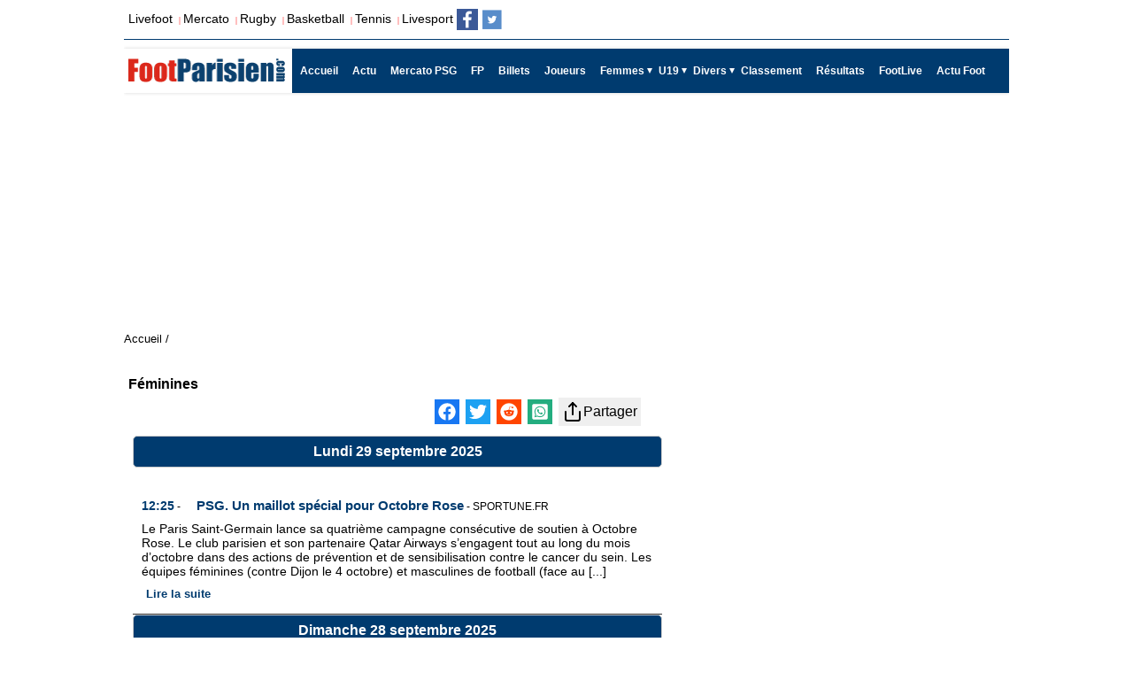

--- FILE ---
content_type: text/html; charset=utf-8
request_url: https://www.footparisien.com/feminines/7/
body_size: 16593
content:

<!doctype html>
<html lang="fr" >
<head>
<meta charset="utf-8">
<title>PSG Féminines - Mercato, Transfert, Actu 2022 2023 sur FootParisien</title>
<meta name="viewport" content="width=device-width, initial-scale=1">
<meta name="description" content="PSG féminines actualité football en direct live sur  FootParisien. Tout sur la section féminine du Paris-Saint-Germain ">
<link rel='dns-prefetch' href='https://choices.consentframework.com' />
<link rel='dns-prefetch' href='https://www.google-analytics.com' />
<link rel='dns-prefetch' href='https://pagead2.googlesyndication.com' />
<link rel='dns-prefetch' href='https://apis.google.com' />
<link rel="dns-prefetch" href="https://cdnjs.cloudflare.com">


<meta property="og:site_name" content="Foot Parisien: Actualité, Mercato, transferts du PSG" />
<meta property="og:url" content="https://www.footparisien.com/feminines/7/" />
<meta property="og:type" content="website" />
<meta property="og:title" content="PSG Féminines - Mercato, Transfert, Actu 2022 2023 sur FootParisien" />
<meta property="og:description" content="PSG féminines actualité football en direct live sur  FootParisien. Tout sur la section féminine du Paris-Saint-Germain " />
<meta property="og:image" content="https://www.footparisien.com/logo-footparisien.png" />
<meta name="twitter:card" content="summary_large_image" />
<meta name="twitter:title" content="PSG Féminines - Mercato, Transfert, Actu 2022 2023 sur FootParisien" />
<meta name="twitter:description" content="PSG féminines actualité football en direct live sur  FootParisien. Tout sur la section féminine du Paris-Saint-Germain " />
<meta name="twitter:url" content="https://www.footparisien.com/feminines/7/" />
<meta property="twitter:image:alt" content="PSG Féminines - Mercato, Transfert, Actu 2022 2023 sur FootParisien" />

<link rel="shortcut icon" href="/favicon.ico?10">
<link rel="apple-touch-icon" sizes="180x180" href="/apple-touch-icon.png?5">
<link rel="icon" type="image/png" sizes="32x32" href="/favicon-32x32.png?5">
<link rel="icon" type="image/png" sizes="16x16" href="/favicon-16x16.png?5">
<link rel="manifest" href="/site.webmanifest">

<link rel='stylesheet' type='text/css' href='https://www.footparisien.com/style39.css?2'/>
<link id="effect" rel="stylesheet" type="text/css" media="all" href="/library/grafixmegamenu/dropdown-effects/fade-down.css"    />
<link rel="stylesheet" type="text/css" media="all" href="/library/grafixmegamenu/grafixmegamenu.4.css?25"    />
<link id="theme" rel="stylesheet" type="text/css" media="all" href="/library/grafixmegamenu/color-skins/dark-blue-red.css"    />
<link id="theme" rel="stylesheet" type="text/css" media="all" href="/live.8.css"    />






<script type="application/ld+json">
{
 "@context":"https://schema.org",
 "@type":"WebSite",
 "url":"https://www.footparisien.com",
 "name":"Foot Parisien"
}
</script>





<script type="text/javascript" src="https://cache.consentframework.com/js/pa/21064/c/cbCz6/stub" referrerpolicy="unsafe-url" charset="utf-8"></script>
<script type="text/javascript" src="https://choices.consentframework.com/js/pa/21064/c/cbCz6/cmp" referrerpolicy="unsafe-url" charset="utf-8" async></script>

	<script  async data-cmp-src="https://pagead2.googlesyndication.com/pagead/js/adsbygoogle.js?client=ca-pub-2677083954013733"     crossorigin="anonymous"></script>
	
	<script async data-cmp-src="https://ads.sportslocalmedia.com/slm.prebid.footparisien.js"></script><script data-cmp-src="https://cdn.gravitec.net/storage/22c7caf70cad0d699d028f0c0faa6aa1/client.js" async></script>





<!-- Google tag (gtag.js) -->
<script async src="https://www.googletagmanager.com/gtag/js?id=G-73RZNYPZ6D"></script>
<script>
  window.dataLayer = window.dataLayer || [];
  function gtag(){dataLayer.push(arguments);}
  gtag('js', new Date());

  gtag('config', 'G-73RZNYPZ6D');
</script>




</head>
<body>
<div id="container">
<header id="header">
		<div id="menu_sport">
					<a rel="noopener" target='_blank' href="https://www.livefoot.fr/" title="football">Livefoot</a>
			<font size="1" face="Verdana" color="red">&nbsp;| </font><a rel="noopener" target='_blank' href="https://www.mercatolive.fr/" title="football">Mercato</a>
			<font size="1" face="Verdana" color="red">&nbsp;| </font><a rel="noopener" target='_blank' href="https://www.liverugby.fr/" title="live rugby">Rugby</a>
			<font size="1" face="Verdana" color="red">&nbsp;| </font><a rel="noopener" target='_blank' href="https://www.livebasket.fr/" title="live basket">Basketball</a>
			<font size="1" face="Verdana" color="red">&nbsp;| </font><a rel="noopener" target='_blank' href="https://www.livetennis.fr/" title="live tennis" >Tennis</a>
			<font size="1" face="Verdana" color="red">&nbsp;| </font><a rel="noopener" target='_blank' href="https://www.livesport.fr/" title="Livesport" >Livesport</a>
					<a itemprop="sameAs" aria-label="Suivez nous sur Facebook" class="h-facebook" href="https://www.facebook.com/Footparisien/" target="_blank"></a>
		<a itemprop="sameAs" aria-label="Suivez nous sur Twitter" class="h-twitter" href="https://twitter.com/footparisiencom" target="_blank"></a>		
						<div class="clear"></div>
	</div>
	
	

    <!-- Mobile Header -->
    <div  class="grafixmobileheader clearfix"><a id="wsnavtoggle"  class="grafixanimated-arrow"><span></span></a>
		<span  class="smllogo"   ><a href="/"><img width="185px" height="46px" src="/logo-footparisien.png?2" alt="PSG Actu, Mercato, Transferts sur FootParisien.com"  /></a></span>
	</div>
    <!-- Mobile Header -->

    <div  class="headerfull" id="menu_site">
		<div  class="grafixmain clearfix">
		   <div  class="smllogo">
			 <a href="/"><img width="185px" height="46px" src="/logo-footparisien.png?2" alt="PSG Actu, Mercato, Transferts sur FootParisien.com" /></a>
		   </div>
				<nav  class="grafixmenu clearfix">
					<ul  class="grafixmenu-list">
						<li aria-haspopup="true"  class="single-item"><a href="/"  class="navtext"><span></span> <span>Accueil</span></a></li>
						<li aria-haspopup="true"  class="single-item"><a href="https://www.footparisien.com/actualite.php" class="navtext"><span></span> <span>Actu</span></a></li>
						<li aria-haspopup="true"  class="single-item"><a href="https://www.footparisien.com/transfert-mercato.php" class="navtext"><span></span> <span>Mercato PSG</span></a></li>
						<li aria-haspopup="true"  class="single-item"><a href="https://www.footparisien.com/actualite/" class="navtext"><span></span> <span>FP</span></a></li>						
						<li aria-haspopup="true"  class="single-item"><a href="https://www.footparisien.com/billeterie" class="navtext"><span></span> <span>Billets</span></a></li>
						<li aria-haspopup="true"  class="single-item"><a href="https://www.footparisien.com/effectif" class="navtext"><span></span> <span>Joueurs</span></a></li>
								<li aria-haspopup="true">
              <a href="#" class="navtext" ><span></span> <span>Femmes</span></a>
              <div class="wsmegamenu clearfix singlemenu">
                <ul class="grafixlistSty06 single clearfix">
					<li><a href="https://www.footparisien.com/feminines/">Actu (F)</a></li>
					<li><a href="https://www.footparisien.com/division1-feminine/classement">Classement D1F</a></li>				  
                </ul>
              </div>
            </li>	
			<li aria-haspopup="true">
              <a href="#" class="navtext" ><span></span> <span>U19</span></a>
              <div class="wsmegamenu clearfix singlemenu">
                <ul class="grafixlistSty06 single clearfix">
					<li><a href="https://www.footparisien.com/u19/">Actu U19</a></li>
					<li><a href="https://www.footparisien.com/championnat-national-u19/classement">Classement U19</a></li>				  
                </ul>
              </div>
            </li>	
						
						
	<li aria-haspopup="true">  
			<a href="#" class="navtext"	><span></span> <span>Divers</span></a>
		  <div class="wsmegamenu clearfix halfmenu">
			<ul class="grafixlistSty09 clearfix">
				<li><a href="https://www.footparisien.com/ligue-1/">Ligue 1</a></li>
				<li><a href="https://www.footparisien.com/coupe-gambardella/">Gambardella</a></li>
				<li><a href="https://www.footparisien.com/handball/">Handball</a></li>
				<li><a href="https://www.footparisien.com/basketball/">Basketball</a></li>
				<li><a href="https://www.footparisien.com/judo/">Judo</a></li>
				<li><a href="https://www.footparisien.com/video-football/">Vidéos</a></li>
				<li><a href="https://www.footparisien.com/parc-des-princes/">Parc des Princes</a></li>
			</ul>
		  </div>
		</li>								
						
												<li aria-haspopup="true"  class="single-item"><a href="https://www.footparisien.com/ligue-1/classement" rel="noopener" target='_blank' title="Classement L1" class="navtext"><span></span> <span>Classement</span></a></li>
						
						<li aria-haspopup="true"  class="single-item"><a href="http://www.footlive.fr/equipe/paris-saint-germain/" rel="noopener" target='_blank' class="navtext"><span></span> <span>Résultats</span></a></li>
						<li aria-haspopup="true"  class="single-item"><a href="http://www.footlive.fr/" rel="noopener" target='_blank' class="navtext"><span></span> <span>FootLive</span></a></li>
						<li aria-haspopup="true"  class="single-item"><a href="https://www.livefoot.fr/#" rel="noopener" target='_blank'  class="navtext"><span></span> <span>Actu Foot</span></a></li>

					</ul>
				</nav>
 </div>
    </div><!-- fin menu -->
</header>
<div class="clear"></div>

	
		<style>
			.akcelo-adunit-1573 {
				width:100%;
				height:250px;
				margin-top:10px;
			}
			@media (pointer:coarse) {
				.akcelo-adunit-1573 {
					width:100%;
					height:100px;
					margin-top:10px;
				}
			}
		</style>
		<div class="akcelo-wrapper akcelo-adunit-1573">
			<div id="Footparisien_Habillage"></div>
		</div>
		<script type="application/javascript">
			var slmadshb = slmadshb || {};
			slmadshb.que = slmadshb.que || [];
			slmadshb.que.push(function() {
				slmadshb.display("Footparisien_Habillage");
			});
		</script>	
		
<div id="wrapper">
	
	 <div class='breadcrumb'>
	<ol itemprop="breadcrumb" itemscope itemtype="https://schema.org/BreadcrumbList">
	<li style='display:inline-block;' itemprop="itemListElement" itemscope itemtype="https://schema.org/ListItem">
	<a itemprop="item" href="https://www.footparisien.com" >
	<span itemprop="name">Accueil</span></a>
	<meta itemprop="position" content="1" />
	</li> 
	
 / <li style='display:inline-block;' itemprop="itemListElement" itemscope itemtype="https://schema.org/ListItem">
				<strong>
				<span itemprop="name"></span></strong>
				<meta itemprop="position" content="1" />
				</li> 
				
</ol></div>
<h1>Féminines</h1>
	<style>
	.socials {
		display: flex;
		flex-wrap: wrap;
		padding: 1px 1px;
		align-items: center;
		max-width: 300px;
		margin: 0 auto;
	}
	.socials button {
		display: flex;
		padding: 4px;
		margin-right: 7px;
		justify-content: center;
		align-items: center;
		cursor: pointer;
		border: none;
	}
	.facebook-share {
		background-color: #1877f2;
	}
	.twitter-share {
		background-color: #1da1f2;
	}
	.reddit-share {
		background-color: #ff4500
	}
	.whatsapp-share {
		background-color: #23ad7f;
	}
	.linkedin-share {
		background-color: #0077b5;
	}	
						#

	</style><script>

	function popShare(urlToShare, w, h) {
		var l = Math.round(screen.width / 2 - w / 2),
			t = Math.round(screen.height / 2 - h / 2);
		return window.open(urlToShare, "Partager le Match", 'width=${w},height=${h},left=${l},top=${t}, noopener, noreferrer' + ",toolbar=no,menubar=no,scrollbars=no")
	}

document.addEventListener("DOMContentLoaded", function(event) { 
  var socialButtons = document.querySelectorAll(".socials > button");
  socialButtons.forEach(function(button) {
    button.addEventListener("click", function() {
      var socials = this.closest(".socials"),
          url = socials.getAttribute("data-url"),
          title = socials.getAttribute("data-title");
      let urlToShare;
            switch (this.getAttribute("data-js")) {
        case "facebook-share":
          urlToShare = "https://www.facebook.com/sharer/sharer.php?u=" + encodeURIComponent(url) + "&title=" + encodeURIComponent(title);
          gtag('event', 'facebook_shares', {'event_category' : "facebook_shares https://www.footparisien.com/feminines/7/", 'event_label':  "facebook_shares https://www.footparisien.com/feminines/7/" });  
		  console.log(urlToShare);
          break;
        case "twitter-share":
          urlToShare = "https://twitter.com/intent/tweet?text=" + encodeURIComponent(title) + "&url=" + encodeURIComponent(url) + "&related=";
          gtag('event', 'twitter_shares', {'event_category' : "twitter_shares https://www.footparisien.com/feminines/7/", 'event_label':  "twitter_shares https://www.footparisien.com/feminines/7/" });  
          break;
        case "reddit-share":
          urlToShare = "https://www.reddit.com/submit?url=" + encodeURIComponent(url) + "&title==" + encodeURIComponent(title);
          gtag('event', 'reddit_shares', {'event_category' : "reddit_shares https://www.footparisien.com/feminines/7/", 'event_label':  "reddit_shares https://www.footparisien.com/feminines/7/" });  
          break;
        case "whatsapp-share":
          urlToShare = "whatsapp://send?text=" + encodeURIComponent(title) + encodeURIComponent(url)
          gtag('event', 'whatsapp_shares', {'event_category' : "whatsapp_shares https://www.footparisien.com/feminines/7/", 'event_label':  "whatsapp_shares https://www.footparisien.com/feminines/7/" });  
          break;
      }
			console.log(urlToShare);
			popShare(urlToShare, 640, 480)
    });
  });
});
	</script>
	<div class="socials" data-url="https://www.footparisien.com/feminines/7/" data-title="PSG Féminines - Mercato, Transfert, Actu 2022 2023 sur FootParisien: ">
		<button class="facebook-share" data-js="facebook-share" >
			<svg xmlns="http://www.w3.org/2000/svg" width="20" height="20" viewBox="0 0 512 512"><path fill="#FFFFFF" d="M504 256C504 119 393 8 256 8S8 119 8 256c0 123.78 90.69 226.38 209.25 245V327.69h-63V256h63v-54.64c0-62.15 37-96.48 93.67-96.48c27.14 0 55.52 4.84 55.52 4.84v61h-31.28c-30.8 0-40.41 19.12-40.41 38.73V256h68.78l-11 71.69h-57.78V501C413.31 482.38 504 379.78 504 256z"/></svg>
		</button>
		<button class="twitter-share" data-js="twitter-share" >
			<svg xmlns="http://www.w3.org/2000/svg" width="20" height="20" viewBox="0 0 512 512"><path fill="#FFFFFF" d="M459.37 151.716c.325 4.548.325 9.097.325 13.645c0 138.72-105.583 298.558-298.558 298.558c-59.452 0-114.68-17.219-161.137-47.106c8.447.974 16.568 1.299 25.34 1.299c49.055 0 94.213-16.568 130.274-44.832c-46.132-.975-84.792-31.188-98.112-72.772c6.498.974 12.995 1.624 19.818 1.624c9.421 0 18.843-1.3 27.614-3.573c-48.081-9.747-84.143-51.98-84.143-102.985v-1.299c13.969 7.797 30.214 12.67 47.431 13.319c-28.264-18.843-46.781-51.005-46.781-87.391c0-19.492 5.197-37.36 14.294-52.954c51.655 63.675 129.3 105.258 216.365 109.807c-1.624-7.797-2.599-15.918-2.599-24.04c0-57.828 46.782-104.934 104.934-104.934c30.213 0 57.502 12.67 76.67 33.137c23.715-4.548 46.456-13.32 66.599-25.34c-7.798 24.366-24.366 44.833-46.132 57.827c21.117-2.273 41.584-8.122 60.426-16.243c-14.292 20.791-32.161 39.308-52.628 54.253z"/></svg>
		</button>
		<button class="reddit-share" data-js="reddit-share" >
			<svg xmlns="http://www.w3.org/2000/svg" width="20" height="20" viewBox="0 0 512 512"><path fill="#FFFFFF" d="M201.5 305.5c-13.8 0-24.9-11.1-24.9-24.6c0-13.8 11.1-24.9 24.9-24.9c13.6 0 24.6 11.1 24.6 24.9c0 13.6-11.1 24.6-24.6 24.6zM504 256c0 137-111 248-248 248S8 393 8 256S119 8 256 8s248 111 248 248zm-132.3-41.2c-9.4 0-17.7 3.9-23.8 10c-22.4-15.5-52.6-25.5-86.1-26.6l17.4-78.3l55.4 12.5c0 13.6 11.1 24.6 24.6 24.6c13.8 0 24.9-11.3 24.9-24.9s-11.1-24.9-24.9-24.9c-9.7 0-18 5.8-22.1 13.8l-61.2-13.6c-3-.8-6.1 1.4-6.9 4.4l-19.1 86.4c-33.2 1.4-63.1 11.3-85.5 26.8c-6.1-6.4-14.7-10.2-24.1-10.2c-34.9 0-46.3 46.9-14.4 62.8c-1.1 5-1.7 10.2-1.7 15.5c0 52.6 59.2 95.2 132 95.2c73.1 0 132.3-42.6 132.3-95.2c0-5.3-.6-10.8-1.9-15.8c31.3-16 19.8-62.5-14.9-62.5zM302.8 331c-18.2 18.2-76.1 17.9-93.6 0c-2.2-2.2-6.1-2.2-8.3 0c-2.5 2.5-2.5 6.4 0 8.6c22.8 22.8 87.3 22.8 110.2 0c2.5-2.2 2.5-6.1 0-8.6c-2.2-2.2-6.1-2.2-8.3 0zm7.7-75c-13.6 0-24.6 11.1-24.6 24.9c0 13.6 11.1 24.6 24.6 24.6c13.8 0 24.9-11.1 24.9-24.6c0-13.8-11-24.9-24.9-24.9z"/></svg>
		</button>
		<button class="whatsapp-share" data-js="whatsapp-share" >
			<svg xmlns="http://www.w3.org/2000/svg" width="20" height="20" viewBox="0 0 448 512"><path fill="#FFFFFF" d="M224 122.8c-72.7 0-131.8 59.1-131.9 131.8c0 24.9 7 49.2 20.2 70.1l3.1 5l-13.3 48.6l49.9-13.1l4.8 2.9c20.2 12 43.4 18.4 67.1 18.4h.1c72.6 0 133.3-59.1 133.3-131.8c0-35.2-15.2-68.3-40.1-93.2c-25-25-58-38.7-93.2-38.7zm77.5 188.4c-3.3 9.3-19.1 17.7-26.7 18.8c-12.6 1.9-22.4.9-47.5-9.9c-39.7-17.2-65.7-57.2-67.7-59.8c-2-2.6-16.2-21.5-16.2-41s10.2-29.1 13.9-33.1c3.6-4 7.9-5 10.6-5c2.6 0 5.3 0 7.6.1c2.4.1 5.7-.9 8.9 6.8c3.3 7.9 11.2 27.4 12.2 29.4s1.7 4.3.3 6.9c-7.6 15.2-15.7 14.6-11.6 21.6c15.3 26.3 30.6 35.4 53.9 47.1c4 2 6.3 1.7 8.6-1c2.3-2.6 9.9-11.6 12.5-15.5c2.6-4 5.3-3.3 8.9-2c3.6 1.3 23.1 10.9 27.1 12.9s6.6 3 7.6 4.6c.9 1.9.9 9.9-2.4 19.1zM400 32H48C21.5 32 0 53.5 0 80v352c0 26.5 21.5 48 48 48h352c26.5 0 48-21.5 48-48V80c0-26.5-21.5-48-48-48zM223.9 413.2c-26.6 0-52.7-6.7-75.8-19.3L64 416l22.5-82.2c-13.9-24-21.2-51.3-21.2-79.3C65.4 167.1 136.5 96 223.9 96c42.4 0 82.2 16.5 112.2 46.5c29.9 30 47.9 69.8 47.9 112.2c0 87.4-72.7 158.5-160.1 158.5z"/></svg>
		</button>
		<button class="btn-share" onclick="share_rs()">
				<img src="/assets/share.svg" alt="Bouton de partage">
				Partager
		</button>		
	</div>	
	<div id="content">
					<div id="fluxindex">


<div class="dte">Lundi 29 septembre 2025</div>
<div class="actu">
<span class="hre">12:25</span> - <h3><a class="actu_link"  rel="noopener noreferrer"  href="https://sportune.20minutes.fr/marketing/psg-un-maillot-special-pour-octobre-rose-380349" href="https://sportune.20minutes.fr/marketing/psg-un-maillot-special-pour-octobre-rose-380349" onclick="gtag('event', 'SPORTUNE.FR', {'event_category' :'/feminines/7/', 'event_label': 'https://sportune.20minutes.fr/marketing/psg-un-maillot-special-pour-octobre-rose-380349'});"  target="_blank" >PSG. Un maillot spécial pour Octobre Rose</a></h3> - <span class="source3">SPORTUNE.FR</span>
<div class="actu-content">
<p>Le Paris Saint-Germain lance sa quatrième campagne consécutive de soutien à Octobre Rose. Le club parisien et son partenaire Qatar Airways s’engagent tout au long du mois d’octobre dans des actions de prévention et de sensibilisation contre le cancer du sein. Les équipes féminines (contre Dijon le 4 octobre) et masculines de football (face au [...]
						<a class="suite actu_link"  rel="noopener noreferrer"  href="https://sportune.20minutes.fr/marketing/psg-un-maillot-special-pour-octobre-rose-380349" onclick="gtag('event', 'SPORTUNE.FR', {'event_category' :'/feminines/7/', 'event_label': 'https://sportune.20minutes.fr/marketing/psg-un-maillot-special-pour-octobre-rose-380349'});"  target="_blank"  href="https://sportune.20minutes.fr/marketing/psg-un-maillot-special-pour-octobre-rose-380349">Lire la suite</a>
						</p>
</div>
</div>
<div class="dte">Dimanche 28 septembre 2025</div>
<div class="actu">
<span class="hre">18:35</span> - <h3><a class="actu_link"  rel="noopener noreferrer"  href="https://www.paristeam.fr/actu-psg/feminine/lyon-psg-6-1-une-humiliation-pure-et-simple-analyse-70975" href="https://www.paristeam.fr/actu-psg/feminine/lyon-psg-6-1-une-humiliation-pure-et-simple-analyse-70975" onclick="gtag('event', 'PARISTEAM.FR', {'event_category' :'/feminines/7/', 'event_label': 'https://www.paristeam.fr/actu-psg/feminine/lyon-psg-6-1-une-humiliation-pure-et-simple-analyse-70975'});"  target="_blank" >Lyon – PSG (6-1) : Une humiliation pure et simple ! (analyse)</a></h3> - <span class="source3">PARISTEAM.FR</span>
<div class="actu-content">
<p>Quelle claque ! Le PSG féminin a sombré au Groupama Stadium en encaissant un cinglant 6-1 contre l’OL. Un score qui résonne comme une humiliation, d’autant plus douloureuse qu’il a été infligé par des Lyonnaises en mission… et par d’anciennes Parisiennes venues punir leur ancien club.
						<a class="suite actu_link"  rel="noopener noreferrer"  href="https://www.paristeam.fr/actu-psg/feminine/lyon-psg-6-1-une-humiliation-pure-et-simple-analyse-70975" onclick="gtag('event', 'PARISTEAM.FR', {'event_category' :'/feminines/7/', 'event_label': 'https://www.paristeam.fr/actu-psg/feminine/lyon-psg-6-1-une-humiliation-pure-et-simple-analyse-70975'});"  target="_blank"  href="https://www.paristeam.fr/actu-psg/feminine/lyon-psg-6-1-une-humiliation-pure-et-simple-analyse-70975">Lire la suite</a>
						</p>
</div>
</div>
<div class="actu">
<span class="hre">11:17</span> - <h3><a class="actu_link"  rel="noopener noreferrer"  href="https://canal-supporters.com/les-feminines-du-psg-humiliees-par-lol-lyonnes/?utm_source=rss&amp;utm_medium=rss&amp;utm_campaign=les-feminines-du-psg-humiliees-par-lol-lyonnes" href="https://canal-supporters.com/les-feminines-du-psg-humiliees-par-lol-lyonnes/?utm_source=rss&amp;utm_medium=rss&amp;utm_campaign=les-feminines-du-psg-humiliees-par-lol-lyonnes" onclick="gtag('event', 'CANAL-SUPPORTERS.COM', {'event_category' :'/feminines/7/', 'event_label': 'https://canal-supporters.com/les-feminines-du-psg-humiliees-par-lol-lyonnes/?utm_source=rss&amp;utm_medium=rss&amp;utm_campaign=les-feminines-du-psg-humiliees-par-lol-lyonnes'});"  target="_blank" >Les Féminines du PSG humiliées par l’OL Lyonnes</a></h3> - <span class="source3">CANAL-SUPPORTERS.COM</span>
<div class="actu-content">
<p>
Dans le cadre de la 3e journée d’Arkema Première Ligue, les Féminines du PSG se déplaçaient au Groupama Stadium pour affronte l’OL Lyonnes. Et les Parisiennes ont subi une grosse claque (6-1). Après leur victoire 5-2 contre le FC Nantes la semaine passée, les Féminines du PSG voulaient confirmer face à leurs rivales, l’OL Lyonnes, …
						<a class="suite actu_link"  rel="noopener noreferrer"  href="https://canal-supporters.com/les-feminines-du-psg-humiliees-par-lol-lyonnes/?utm_source=rss&amp;utm_medium=rss&amp;utm_campaign=les-feminines-du-psg-humiliees-par-lol-lyonnes" onclick="gtag('event', 'CANAL-SUPPORTERS.COM', {'event_category' :'/feminines/7/', 'event_label': 'https://canal-supporters.com/les-feminines-du-psg-humiliees-par-lol-lyonnes/?utm_source=rss&amp;utm_medium=rss&amp;utm_campaign=les-feminines-du-psg-humiliees-par-lol-lyonnes'});"  target="_blank"  href="https://canal-supporters.com/les-feminines-du-psg-humiliees-par-lol-lyonnes/?utm_source=rss&amp;utm_medium=rss&amp;utm_campaign=les-feminines-du-psg-humiliees-par-lol-lyonnes">Lire la suite</a>
						</p>
</div>
</div>
<div class="actu">
<span class="hre">08:49</span> - <h3><a class="actu_link"  rel="noopener noreferrer"  href="https://www.parisfans.fr/videos-psg/resume-lyon-psg-en-video-6-1-les-parisiennes-balayees-869778.html" href="https://www.parisfans.fr/videos-psg/resume-lyon-psg-en-video-6-1-les-parisiennes-balayees-869778.html" onclick="gtag('event', 'PARISFANS.FR', {'event_category' :'/feminines/7/', 'event_label': 'https://www.parisfans.fr/videos-psg/resume-lyon-psg-en-video-6-1-les-parisiennes-balayees-869778.html'});"  target="_blank" >Résumé Lyon/PSG en vidéo (6-1), les Parisiennes balayées !</a></h3> - <span class="source3">PARISFANS.FR</span>
<div class="actu-content">
<p>Voici le résumé vidéo de Lyon/PSG avec les buts de Tarciane, Romée Leuchter, Lindsey Heaps, Korbin Shrader et Tabitha Chawinga. Ce samedi, l’équipe féminine du Paris Saint-Germain affrontait l’Olympique Lyonnais au Parc OL lors de la 3e journée de la Première Ligue Arkéma 2025-2026. Après un match dominé par l’OL (21 tirs à 10, 61% […]
						<a class="suite actu_link"  rel="noopener noreferrer"  href="https://www.parisfans.fr/videos-psg/resume-lyon-psg-en-video-6-1-les-parisiennes-balayees-869778.html" onclick="gtag('event', 'PARISFANS.FR', {'event_category' :'/feminines/7/', 'event_label': 'https://www.parisfans.fr/videos-psg/resume-lyon-psg-en-video-6-1-les-parisiennes-balayees-869778.html'});"  target="_blank"  href="https://www.parisfans.fr/videos-psg/resume-lyon-psg-en-video-6-1-les-parisiennes-balayees-869778.html">Lire la suite</a>
						</p>
</div>
</div>
<div class="actu">
<span class="hre">08:44</span> - <h3><a class="actu_link"  rel="noopener noreferrer"  href="https://www.sport.fr/football/1-million-deuros-le-psg-fait-trembler-le-fc-barcelone-1354292.shtm" href="https://www.sport.fr/football/1-million-deuros-le-psg-fait-trembler-le-fc-barcelone-1354292.shtm" onclick="gtag('event', 'SPORT.FR', {'event_category' :'/feminines/7/', 'event_label': 'https://www.sport.fr/football/1-million-deuros-le-psg-fait-trembler-le-fc-barcelone-1354292.shtm'});"  target="_blank" >1 million d'euros, le PSG fait trembler le FC Barcelone</a></h3> - <span class="source3">SPORT.FR</span>
<div class="actu-content">
<p>Avant la fermeture du mercato vendredi, le Paris Saint-Germain féminin a mis le feu sur le marché en ciblant Alexia Putellas, la star du FC Barcelone. 
Selon ESPN, le club de la capitale a transmis une offre officielle à l'internationale espagnole, qui dispose d'une clause libératoire d'un million d'euros dans son contrat. La proposition parisienne incluait un contrat de quatre ans et la possibilité de retrouver sa coéquipière en sélection, Olga...
						<a class="suite actu_link"  rel="noopener noreferrer"  href="https://www.sport.fr/football/1-million-deuros-le-psg-fait-trembler-le-fc-barcelone-1354292.shtm" onclick="gtag('event', 'SPORT.FR', {'event_category' :'/feminines/7/', 'event_label': 'https://www.sport.fr/football/1-million-deuros-le-psg-fait-trembler-le-fc-barcelone-1354292.shtm'});"  target="_blank"  href="https://www.sport.fr/football/1-million-deuros-le-psg-fait-trembler-le-fc-barcelone-1354292.shtm">Lire la suite</a>
						</p>
</div>
</div>
<div class="actu">
<span class="hre">02:57</span> - <h3><a class="actu_link"  rel="noopener noreferrer"  href="https://www.psg.fr/content/reactions-paulo-cesar-ol-lyonnes-paris-arkema-premiere-ligue-2025-2026" href="https://www.psg.fr/content/reactions-paulo-cesar-ol-lyonnes-paris-arkema-premiere-ligue-2025-2026" onclick="gtag('event', 'PSG.FR', {'event_category' :'/feminines/7/', 'event_label': 'https://www.psg.fr/content/reactions-paulo-cesar-ol-lyonnes-paris-arkema-premiere-ligue-2025-2026'});"  target="_blank" >Réactions : OL Lyonnes</a></h3> - <span class="source3">PSG.FR</span>
<div class="actu-content">
<p>
L'entraîneur de l'équipe féminine du Paris Saint-Germain Paulo César a répondu aux questions de PSG TV à l'issue de la défaite concédée au Groupama Stadium face à l'OL Lyonnes (6-1) dans le cadre de la 3ème journée d'Arkéma Première Ligue.

						<a class="suite actu_link"  rel="noopener noreferrer"  href="https://www.psg.fr/content/reactions-paulo-cesar-ol-lyonnes-paris-arkema-premiere-ligue-2025-2026" onclick="gtag('event', 'PSG.FR', {'event_category' :'/feminines/7/', 'event_label': 'https://www.psg.fr/content/reactions-paulo-cesar-ol-lyonnes-paris-arkema-premiere-ligue-2025-2026'});"  target="_blank"  href="https://www.psg.fr/content/reactions-paulo-cesar-ol-lyonnes-paris-arkema-premiere-ligue-2025-2026">Lire la suite</a>
						</p>
</div>
</div>
<div class="actu">
<span class="hre">00:20</span> - <h3><a class="actu_link"  rel="noopener noreferrer"  href="https://www.paristeam.fr/actu-psg/feminine/ol-6-1-psg-humilie-par-nos-anciennes-parisiennes-70970" href="https://www.paristeam.fr/actu-psg/feminine/ol-6-1-psg-humilie-par-nos-anciennes-parisiennes-70970" onclick="gtag('event', 'PARISTEAM.FR', {'event_category' :'/feminines/7/', 'event_label': 'https://www.paristeam.fr/actu-psg/feminine/ol-6-1-psg-humilie-par-nos-anciennes-parisiennes-70970'});"  target="_blank" >OL 6-1 PSG : HUMILIÉ PAR NOS ANCIENNES PARISIENNES !</a></h3> - <span class="source3">PARISTEAM.FR</span>
<div class="actu-content">
<p>Le PSG Féminin a vécu une soirée cauchemardesque ce samedi au Groupama Stadium, s’inclinant lourdement 6‑1 face à Lyon...
						<a class="suite actu_link"  rel="noopener noreferrer"  href="https://www.paristeam.fr/actu-psg/feminine/ol-6-1-psg-humilie-par-nos-anciennes-parisiennes-70970" onclick="gtag('event', 'PARISTEAM.FR', {'event_category' :'/feminines/7/', 'event_label': 'https://www.paristeam.fr/actu-psg/feminine/ol-6-1-psg-humilie-par-nos-anciennes-parisiennes-70970'});"  target="_blank"  href="https://www.paristeam.fr/actu-psg/feminine/ol-6-1-psg-humilie-par-nos-anciennes-parisiennes-70970">Lire la suite</a>
						</p>
</div>
</div>
<div class="dte">Samedi 27 septembre 2025</div>
<div class="actu">
<span class="hre">20:21</span> - <h3><a class="actu_link"  rel="noopener noreferrer"  href="https://www.parisfans.fr/actu-feminin/lyon-psg-les-equipes-officielles-9-869690.html" href="https://www.parisfans.fr/actu-feminin/lyon-psg-les-equipes-officielles-9-869690.html" onclick="gtag('event', 'PARISFANS.FR', {'event_category' :'/feminines/7/', 'event_label': 'https://www.parisfans.fr/actu-feminin/lyon-psg-les-equipes-officielles-9-869690.html'});"  target="_blank" >Lyon/PSG – Les équipes officielles</a></h3> - <span class="source3">PARISFANS.FR</span>
<div class="actu-content">
<p>Ce samedi, les équipes féminines du Paris Saint-Germain et de l’Olympique Lyonnais vont s’affronter au Parc OL à 21h lors de la 3e journée de la Première Ligue Arkéma 2025-2026 (diffusion sur Canal+Foot). Voici les équipes officielles pour cette rencontre. Lyon : PSG :
						<a class="suite actu_link"  rel="noopener noreferrer"  href="https://www.parisfans.fr/actu-feminin/lyon-psg-les-equipes-officielles-9-869690.html" onclick="gtag('event', 'PARISFANS.FR', {'event_category' :'/feminines/7/', 'event_label': 'https://www.parisfans.fr/actu-feminin/lyon-psg-les-equipes-officielles-9-869690.html'});"  target="_blank"  href="https://www.parisfans.fr/actu-feminin/lyon-psg-les-equipes-officielles-9-869690.html">Lire la suite</a>
						</p>
</div>
</div>
<div class="actu">
<span class="hre">19:28</span> - <h3><a class="actu_link"  rel="noopener noreferrer"  href="https://www.psg.fr/content/diaporama-belle-victoire-face-a-nantes-pour-nos-u19f-saison-2025-2026" href="https://www.psg.fr/content/diaporama-belle-victoire-face-a-nantes-pour-nos-u19f-saison-2025-2026" onclick="gtag('event', 'PSG.FR', {'event_category' :'/feminines/7/', 'event_label': 'https://www.psg.fr/content/diaporama-belle-victoire-face-a-nantes-pour-nos-u19f-saison-2025-2026'});"  target="_blank" >Diaporama : Belle victoire face à Nantes pour nos U19F</a></h3> - <span class="source3">PSG.FR</span>
<div class="actu-content">
<p>
Découvrez les plus belles images de la victoire de nos féminines U19 face à Nantes (4-2). (L.Valroff/PSG)

						<a class="suite actu_link"  rel="noopener noreferrer"  href="https://www.psg.fr/content/diaporama-belle-victoire-face-a-nantes-pour-nos-u19f-saison-2025-2026" onclick="gtag('event', 'PSG.FR', {'event_category' :'/feminines/7/', 'event_label': 'https://www.psg.fr/content/diaporama-belle-victoire-face-a-nantes-pour-nos-u19f-saison-2025-2026'});"  target="_blank"  href="https://www.psg.fr/content/diaporama-belle-victoire-face-a-nantes-pour-nos-u19f-saison-2025-2026">Lire la suite</a>
						</p>
</div>
</div>



  


<div class="actu">
<span class="hre">19:02</span> - <h3><a class="actu_link"  rel="noopener noreferrer"  href="https://www.psg.fr/content/compte-rendu-paris-saint-germain-fc-nantes-championnat-national-feminin-u19-2025-2026" href="https://www.psg.fr/content/compte-rendu-paris-saint-germain-fc-nantes-championnat-national-feminin-u19-2025-2026" onclick="gtag('event', 'PSG.FR', {'event_category' :'/feminines/7/', 'event_label': 'https://www.psg.fr/content/compte-rendu-paris-saint-germain-fc-nantes-championnat-national-feminin-u19-2025-2026'});"  target="_blank" >L'équipe U19 remporte le choc contre Nantes</a></h3> - <span class="source3">PSG.FR</span>
<div class="actu-content">
<p>
L'équipe U19 féminine du Paris Saint-Germain s'est imposée 4-02face à son homologue du FC Nantes ce samedi 27 septembre au Campus PSG, à l'occasion de la 3e journée de la phase 1 du Championnat National Féminin U19.

						<a class="suite actu_link"  rel="noopener noreferrer"  href="https://www.psg.fr/content/compte-rendu-paris-saint-germain-fc-nantes-championnat-national-feminin-u19-2025-2026" onclick="gtag('event', 'PSG.FR', {'event_category' :'/feminines/7/', 'event_label': 'https://www.psg.fr/content/compte-rendu-paris-saint-germain-fc-nantes-championnat-national-feminin-u19-2025-2026'});"  target="_blank"  href="https://www.psg.fr/content/compte-rendu-paris-saint-germain-fc-nantes-championnat-national-feminin-u19-2025-2026">Lire la suite</a>
						</p>
</div>
</div>
<div class="actu">
<span class="hre">01:00</span> - <h3><a class="actu_link"  rel="noopener noreferrer"  href="https://www.parisfans.fr/actu-feminin/diffusion-lyon-psg-heure-et-chaine-pour-le-choc-des-feminines-869515.html" href="https://www.parisfans.fr/actu-feminin/diffusion-lyon-psg-heure-et-chaine-pour-le-choc-des-feminines-869515.html" onclick="gtag('event', 'PARISFANS.FR', {'event_category' :'/feminines/7/', 'event_label': 'https://www.parisfans.fr/actu-feminin/diffusion-lyon-psg-heure-et-chaine-pour-le-choc-des-feminines-869515.html'});"  target="_blank" >Diffusion Lyon/PSG – Heure et chaîne pour le choc des Féminines</a></h3> - <span class="source3">PARISFANS.FR</span>
<div class="actu-content">
<p>Le Paris Saint-Germain jouera ce samedi à 21h face à l’Olympique Lyonnais. Ce sera lors de la 3e journée de Première Ligue Arkéma 2025-2026 au Parc OL. Retrouvez ci-dessous les informations à propos de la diffusion de ce Lyon/PSG. C’est déjà l’heure du choc, un match qui donnera le ton pour la saison du PSG. […]
						<a class="suite actu_link"  rel="noopener noreferrer"  href="https://www.parisfans.fr/actu-feminin/diffusion-lyon-psg-heure-et-chaine-pour-le-choc-des-feminines-869515.html" onclick="gtag('event', 'PARISFANS.FR', {'event_category' :'/feminines/7/', 'event_label': 'https://www.parisfans.fr/actu-feminin/diffusion-lyon-psg-heure-et-chaine-pour-le-choc-des-feminines-869515.html'});"  target="_blank"  href="https://www.parisfans.fr/actu-feminin/diffusion-lyon-psg-heure-et-chaine-pour-le-choc-des-feminines-869515.html">Lire la suite</a>
						</p>
</div>
</div>
<div class="dte">Vendredi 26 septembre 2025</div>
<div class="actu">
<span class="hre">23:59</span> - <h3><a class="actu_link"  rel="noopener noreferrer"  href="https://www.parisfans.fr/club/lyon-psg-cesar-heureux-de-jouer-avec-les-recrues-et-notre-identite-869179.html" href="https://www.parisfans.fr/club/lyon-psg-cesar-heureux-de-jouer-avec-les-recrues-et-notre-identite-869179.html" onclick="gtag('event', 'PARISFANS.FR', {'event_category' :'/feminines/7/', 'event_label': 'https://www.parisfans.fr/club/lyon-psg-cesar-heureux-de-jouer-avec-les-recrues-et-notre-identite-869179.html'});"  target="_blank" >Lyon/PSG – César heureux de jouer avec les recrues et « notre identité »</a></h3> - <span class="source3">PARISFANS.FR</span>
<div class="actu-content">
<p>Ce samedi, les équipes féminines du Paris Saint-Germain et de l’Olympique Lyonnais vont s’affronter au Parc OL (diffusion sur Canal+Foot) à 21h lors de la 3e journée de Première Ligue Arkéma 2025-2026. Une rencontre évoquée par le coach parisien Paulo César au micro de PSG TV. Il souligne l’apport des recrues récentes et la volonté de garder […]
						<a class="suite actu_link"  rel="noopener noreferrer"  href="https://www.parisfans.fr/club/lyon-psg-cesar-heureux-de-jouer-avec-les-recrues-et-notre-identite-869179.html" onclick="gtag('event', 'PARISFANS.FR', {'event_category' :'/feminines/7/', 'event_label': 'https://www.parisfans.fr/club/lyon-psg-cesar-heureux-de-jouer-avec-les-recrues-et-notre-identite-869179.html'});"  target="_blank"  href="https://www.parisfans.fr/club/lyon-psg-cesar-heureux-de-jouer-avec-les-recrues-et-notre-identite-869179.html">Lire la suite</a>
						</p>
</div>
</div>
<div class="actu">
<span class="hre">21:09</span> - <h3><a class="actu_link"  rel="noopener noreferrer"  href="https://www.parisfans.fr/club/lyon-psg-le-groupe-parisien-avec-des-premieres-869386.html" href="https://www.parisfans.fr/club/lyon-psg-le-groupe-parisien-avec-des-premieres-869386.html" onclick="gtag('event', 'PARISFANS.FR', {'event_category' :'/feminines/7/', 'event_label': 'https://www.parisfans.fr/club/lyon-psg-le-groupe-parisien-avec-des-premieres-869386.html'});"  target="_blank" >Lyon/PSG – Le groupe parisien avec des premières !</a></h3> - <span class="source3">PARISFANS.FR</span>
<div class="actu-content">
<p>Ce samedi, les équipes féminines du Paris Saint-Germain et de l’Olympique Lyonnais vont s’affronter au Parc OL (diffusion sur Canal+Foot) à 21h lors de la 3e journée de la Première Ligue Arkéma 2025-2026. Voici le groupe parisien pour cette rencontre. Le groupe parisien retenu pour le déplacement à Lyon 👊 👋 Avec les premières convocations […]
						<a class="suite actu_link"  rel="noopener noreferrer"  href="https://www.parisfans.fr/club/lyon-psg-le-groupe-parisien-avec-des-premieres-869386.html" onclick="gtag('event', 'PARISFANS.FR', {'event_category' :'/feminines/7/', 'event_label': 'https://www.parisfans.fr/club/lyon-psg-le-groupe-parisien-avec-des-premieres-869386.html'});"  target="_blank"  href="https://www.parisfans.fr/club/lyon-psg-le-groupe-parisien-avec-des-premieres-869386.html">Lire la suite</a>
						</p>
</div>
</div>
<div class="actu">
<span class="hre">09:41</span> - <h3><a class="actu_link"  rel="noopener noreferrer"  href="https://www.psg.fr/content/paulo-cesar-jouer-avec-notre-identite-interview-ol-lyonnes-paris-saint-germain-feminin-premiere-ligue-2025-2026" href="https://www.psg.fr/content/paulo-cesar-jouer-avec-notre-identite-interview-ol-lyonnes-paris-saint-germain-feminin-premiere-ligue-2025-2026" onclick="gtag('event', 'PSG.FR', {'event_category' :'/feminines/7/', 'event_label': 'https://www.psg.fr/content/paulo-cesar-jouer-avec-notre-identite-interview-ol-lyonnes-paris-saint-germain-feminin-premiere-ligue-2025-2026'});"  target="_blank" >Paulo César : « Jouer avec notre identité »</a></h3> - <span class="source3">PSG.FR</span>
<div class="actu-content">
<p>
L'entraîneur de l'équipe féminine du Paris Saint-Germain a évoqué le choc contre l'OL Lyonnes, ce samedi 27 septembre au Groupama Stadium de Décines-Charpieu, à l'occasion de la 3e journée de Première Ligue.

						<a class="suite actu_link"  rel="noopener noreferrer"  href="https://www.psg.fr/content/paulo-cesar-jouer-avec-notre-identite-interview-ol-lyonnes-paris-saint-germain-feminin-premiere-ligue-2025-2026" onclick="gtag('event', 'PSG.FR', {'event_category' :'/feminines/7/', 'event_label': 'https://www.psg.fr/content/paulo-cesar-jouer-avec-notre-identite-interview-ol-lyonnes-paris-saint-germain-feminin-premiere-ligue-2025-2026'});"  target="_blank"  href="https://www.psg.fr/content/paulo-cesar-jouer-avec-notre-identite-interview-ol-lyonnes-paris-saint-germain-feminin-premiere-ligue-2025-2026">Lire la suite</a>
						</p>
</div>
</div>
<div class="dte">Jeudi 25 septembre 2025</div>
<div class="actu">
<span class="hre">17:02</span> - <h3><a class="actu_link"  rel="noopener noreferrer"  href="https://www.foot-national.com/foot-feminin/ol-vincent-ponsot-le-dg-du-club-veut-faire-de-la-reception-du-psg-une-fete-du-foot-feminin-925489" href="https://www.foot-national.com/foot-feminin/ol-vincent-ponsot-le-dg-du-club-veut-faire-de-la-reception-du-psg-une-fete-du-foot-feminin-925489" onclick="gtag('event', 'FOOT-NATIONAL.COM', {'event_category' :'/feminines/7/', 'event_label': 'https://www.foot-national.com/foot-feminin/ol-vincent-ponsot-le-dg-du-club-veut-faire-de-la-reception-du-psg-une-fete-du-foot-feminin-925489'});"  target="_blank" >OL (F) : Vincent Ponsot veut faire de la réception du PSG une "fête du foot féminin"</a></h3> - <span class="source3">FOOT-NATIONAL.COM</span>
<div class="actu-content">
<p>Alors que l'OL féminin reçoit le PSG samedi (21 heures) en Arkema Première Ligue, son directeur général Vincent Ponsot voit l'occasion de renforcer le lien avec les supporters. Le club veut faire de ses matches au Groupama Stadium une fête.
						<a class="suite actu_link"  rel="noopener noreferrer"  href="https://www.foot-national.com/foot-feminin/ol-vincent-ponsot-le-dg-du-club-veut-faire-de-la-reception-du-psg-une-fete-du-foot-feminin-925489" onclick="gtag('event', 'FOOT-NATIONAL.COM', {'event_category' :'/feminines/7/', 'event_label': 'https://www.foot-national.com/foot-feminin/ol-vincent-ponsot-le-dg-du-club-veut-faire-de-la-reception-du-psg-une-fete-du-foot-feminin-925489'});"  target="_blank"  href="https://www.foot-national.com/foot-feminin/ol-vincent-ponsot-le-dg-du-club-veut-faire-de-la-reception-du-psg-une-fete-du-foot-feminin-925489">Lire la suite</a>
						</p>
</div>
</div>
<div class="actu">
<span class="hre">14:36</span> - <h3><a class="actu_link"  rel="noopener noreferrer"  href="https://www.psg.fr/content/diaporama-j-2-avant-lyon-saison-2025-2026" href="https://www.psg.fr/content/diaporama-j-2-avant-lyon-saison-2025-2026" onclick="gtag('event', 'PSG.FR', {'event_category' :'/feminines/7/', 'event_label': 'https://www.psg.fr/content/diaporama-j-2-avant-lyon-saison-2025-2026'});"  target="_blank" >Diaporama : J-2 avant Lyon</a></h3> - <span class="source3">PSG.FR</span>
<div class="actu-content">
<p>
Découvrez l'entrainement de nos féminines de ce jeudi 25 septembre au Campus à Poissy. (L.Valroff/PSG)

						<a class="suite actu_link"  rel="noopener noreferrer"  href="https://www.psg.fr/content/diaporama-j-2-avant-lyon-saison-2025-2026" onclick="gtag('event', 'PSG.FR', {'event_category' :'/feminines/7/', 'event_label': 'https://www.psg.fr/content/diaporama-j-2-avant-lyon-saison-2025-2026'});"  target="_blank"  href="https://www.psg.fr/content/diaporama-j-2-avant-lyon-saison-2025-2026">Lire la suite</a>
						</p>
</div>
</div>
<div class="dte">Mercredi 24 septembre 2025</div>
<div class="actu">
<span class="hre">23:59</span> - <h3><a class="actu_link"  rel="noopener noreferrer"  href="https://www.parisfans.fr/autour-du-psg/psg-nantes-graziani-souligne-la-victoire-et-le-travail-a-fournir-encore-878986.html" href="https://www.parisfans.fr/autour-du-psg/psg-nantes-graziani-souligne-la-victoire-et-le-travail-a-fournir-encore-878986.html" onclick="gtag('event', 'PARISFANS.FR', {'event_category' :'/feminines/7/', 'event_label': 'https://www.parisfans.fr/autour-du-psg/psg-nantes-graziani-souligne-la-victoire-et-le-travail-a-fournir-encore-878986.html'});"  target="_blank" >PSG/Nantes – Graziani souligne la victoire et le travail à fournir encore</a></h3> - <span class="source3">PARISFANS.FR</span>
<div class="actu-content">
<p>Ce samedi, les équipes féminines du Paris Saint-Germain et de Nantes s’affrontaient au Campus PSG lors de la 2e journée de Première Ligue Arkéma 2025-2026. Après la victoire 5-2 (résumé vidéo PSG/Nantes), l’attaquante Ornella Graziani (18 ans), formée à Paris, s’est exprimée au micro de PSG TV. 🎙️ Les réactions du Coach Paulo César et […]
						<a class="suite actu_link"  rel="noopener noreferrer"  href="https://www.parisfans.fr/autour-du-psg/psg-nantes-graziani-souligne-la-victoire-et-le-travail-a-fournir-encore-878986.html" onclick="gtag('event', 'PARISFANS.FR', {'event_category' :'/feminines/7/', 'event_label': 'https://www.parisfans.fr/autour-du-psg/psg-nantes-graziani-souligne-la-victoire-et-le-travail-a-fournir-encore-878986.html'});"  target="_blank"  href="https://www.parisfans.fr/autour-du-psg/psg-nantes-graziani-souligne-la-victoire-et-le-travail-a-fournir-encore-878986.html">Lire la suite</a>
						</p>
</div>
</div>
<div class="actu">
<span class="hre">11:25</span> - <h3><a class="actu_link"  rel="noopener noreferrer"  href="https://www.foot-national.com/foot-feminin/arkema-premiere-ligue-asse-om-psg-dijon-lens-lyon-la-programmation-de-la-quatrieme-journee-925451" href="https://www.foot-national.com/foot-feminin/arkema-premiere-ligue-asse-om-psg-dijon-lens-lyon-la-programmation-de-la-quatrieme-journee-925451" onclick="gtag('event', 'FOOT-NATIONAL.COM', {'event_category' :'/feminines/7/', 'event_label': 'https://www.foot-national.com/foot-feminin/arkema-premiere-ligue-asse-om-psg-dijon-lens-lyon-la-programmation-de-la-quatrieme-journee-925451'});"  target="_blank" >Arkema Première Ligue : ASSE-OM, PSG-Dijon, Lens-Lyon... la programmation de la quatrième journée</a></h3> - <span class="source3">FOOT-NATIONAL.COM</span>
<div class="actu-content">
<p>Ligue féminine du football professionnel (LFFP), qui organise la compétition, a dévoilé la programmation de la quatrième journée de l'Arkema Première Ligue.
						<a class="suite actu_link"  rel="noopener noreferrer"  href="https://www.foot-national.com/foot-feminin/arkema-premiere-ligue-asse-om-psg-dijon-lens-lyon-la-programmation-de-la-quatrieme-journee-925451" onclick="gtag('event', 'FOOT-NATIONAL.COM', {'event_category' :'/feminines/7/', 'event_label': 'https://www.foot-national.com/foot-feminin/arkema-premiere-ligue-asse-om-psg-dijon-lens-lyon-la-programmation-de-la-quatrieme-journee-925451'});"  target="_blank"  href="https://www.foot-national.com/foot-feminin/arkema-premiere-ligue-asse-om-psg-dijon-lens-lyon-la-programmation-de-la-quatrieme-journee-925451">Lire la suite</a>
						</p>
</div>
</div>
<div class="dte">Mardi 23 septembre 2025</div>
<div class="actu">
<span class="hre">18:40</span> - <h3><a class="actu_link"  rel="noopener noreferrer"  href="https://www.90min.com/fr/ol-lyonnes-psg-f-les-compositions-probables-et-nos-predictions-pour-ce-choc-d-arkema-premiere-ligue?a_aid=41744" href="https://www.90min.com/fr/ol-lyonnes-psg-f-les-compositions-probables-et-nos-predictions-pour-ce-choc-d-arkema-premiere-ligue?a_aid=41744" onclick="gtag('event', '90MIN.COM', {'event_category' :'/feminines/7/', 'event_label': 'https://www.90min.com/fr/ol-lyonnes-psg-f-les-compositions-probables-et-nos-predictions-pour-ce-choc-d-arkema-premiere-ligue?a_aid=41744'});"  target="_blank" >OL Lyonnes - PSG (F) : Les compositions probables et nos prédictions pour ce choc d'Arkema Première Ligue</a></h3> - <span class="source3">90MIN.COM</span>
<div class="actu-content">
<p>OL – PSG féminin, choc de l'Arkema Première Ligue : Katoto face à son ancien club, Lyon toujours favori et un duel offensif où les deux équipes devraient trouver le chemin des filets.
						<a class="suite actu_link"  rel="noopener noreferrer"  href="https://www.90min.com/fr/ol-lyonnes-psg-f-les-compositions-probables-et-nos-predictions-pour-ce-choc-d-arkema-premiere-ligue?a_aid=41744" onclick="gtag('event', '90MIN.COM', {'event_category' :'/feminines/7/', 'event_label': 'https://www.90min.com/fr/ol-lyonnes-psg-f-les-compositions-probables-et-nos-predictions-pour-ce-choc-d-arkema-premiere-ligue?a_aid=41744'});"  target="_blank"  href="https://www.90min.com/fr/ol-lyonnes-psg-f-les-compositions-probables-et-nos-predictions-pour-ce-choc-d-arkema-premiere-ligue?a_aid=41744">Lire la suite</a>
						</p>
</div>
</div>
<div class="dte">Lundi 22 septembre 2025</div>
<div class="actu">
<span class="hre">22:40</span> - <h3><a class="actu_link"  rel="noopener noreferrer"  href="https://www.parisfans.fr/autour-du-psg/ballon-dor-feminine-2025-la-gagnante-annoncee-879009.html" href="https://www.parisfans.fr/autour-du-psg/ballon-dor-feminine-2025-la-gagnante-annoncee-879009.html" onclick="gtag('event', 'PARISFANS.FR', {'event_category' :'/feminines/7/', 'event_label': 'https://www.parisfans.fr/autour-du-psg/ballon-dor-feminine-2025-la-gagnante-annoncee-879009.html'});"  target="_blank" >Ballon d’Or Féminine 2025 – La gagnante annoncée !</a></h3> - <span class="source3">PARISFANS.FR</span>
<div class="actu-content">
<p>C’est ce lundi 22 septembre que le Ballon d’Or 2025 et tous les trophées autour sont décernés par France Football. Il y a aussi le Ballon d’Or Féminin, sans le Paris Saint-Germain. Aitana Bonmati (milieu de 27 ans de l’Espagne et du FC Barcelone) s’est imposée. C’est la 3e fois de suite. AITANA BONMATI IS THE […]
						<a class="suite actu_link"  rel="noopener noreferrer"  href="https://www.parisfans.fr/autour-du-psg/ballon-dor-feminine-2025-la-gagnante-annoncee-879009.html" onclick="gtag('event', 'PARISFANS.FR', {'event_category' :'/feminines/7/', 'event_label': 'https://www.parisfans.fr/autour-du-psg/ballon-dor-feminine-2025-la-gagnante-annoncee-879009.html'});"  target="_blank"  href="https://www.parisfans.fr/autour-du-psg/ballon-dor-feminine-2025-la-gagnante-annoncee-879009.html">Lire la suite</a>
						</p>
</div>
</div>
<div class="actu">
<span class="hre">22:10</span> - <h3><a class="actu_link"  rel="noopener noreferrer"  href="https://www.parisfans.fr/autour-du-psg/le-meilleur-club-feminin-2025-annonce-879032.html" href="https://www.parisfans.fr/autour-du-psg/le-meilleur-club-feminin-2025-annonce-879032.html" onclick="gtag('event', 'PARISFANS.FR', {'event_category' :'/feminines/7/', 'event_label': 'https://www.parisfans.fr/autour-du-psg/le-meilleur-club-feminin-2025-annonce-879032.html'});"  target="_blank" >Le meilleur club féminin 2025 annoncé !</a></h3> - <span class="source3">PARISFANS.FR</span>
<div class="actu-content">
<p>C’est ce lundi 22 septembre que le Ballon d’Or 2025 et tous les trophées autour sont décernés par France Football. Dont le trophée du meilleur club féminin. Il y avait 5 nommés (les clubs sont considérés pour la saison 2024-2025) : Arsenal (ANG), FC Barcelone (ESP), Chelsea (ANG), OL Lyonnes (FRA), Orlando Pride (USA). Arsenal s’est imposé. Arsenal […]
						<a class="suite actu_link"  rel="noopener noreferrer"  href="https://www.parisfans.fr/autour-du-psg/le-meilleur-club-feminin-2025-annonce-879032.html" onclick="gtag('event', 'PARISFANS.FR', {'event_category' :'/feminines/7/', 'event_label': 'https://www.parisfans.fr/autour-du-psg/le-meilleur-club-feminin-2025-annonce-879032.html'});"  target="_blank"  href="https://www.parisfans.fr/autour-du-psg/le-meilleur-club-feminin-2025-annonce-879032.html">Lire la suite</a>
						</p>
</div>
</div>
<div class="actu">
<span class="hre">21:55</span> - <h3><a class="actu_link"  rel="noopener noreferrer"  href="https://www.parisfans.fr/autour-du-psg/trophee-yachine-feminin-2025-la-gagnante-annoncee-879029.html" href="https://www.parisfans.fr/autour-du-psg/trophee-yachine-feminin-2025-la-gagnante-annoncee-879029.html" onclick="gtag('event', 'PARISFANS.FR', {'event_category' :'/feminines/7/', 'event_label': 'https://www.parisfans.fr/autour-du-psg/trophee-yachine-feminin-2025-la-gagnante-annoncee-879029.html'});"  target="_blank" >Trophée Yachine Féminin 2025 – La gagnante annoncée</a></h3> - <span class="source3">PARISFANS.FR</span>
<div class="actu-content">
<p>C’est ce lundi 22 septembre que le Ballon d’Or 2025 et tous les trophées autour sont décernés par France Football. Dont le Trophée Yachine Féminin (la meilleure gardienne). Il y avait 5 nommées (les clubs sont considérés pour la saison 2024-2025) : Ann-Katrin Berger (ALL, Gotham FC), Ceta Coll (ESP, FC Barcelone), Hannah Hampton (ANG, Chelsea), Chiamaka Nnadozie (NIG, […]
						<a class="suite actu_link"  rel="noopener noreferrer"  href="https://www.parisfans.fr/autour-du-psg/trophee-yachine-feminin-2025-la-gagnante-annoncee-879029.html" onclick="gtag('event', 'PARISFANS.FR', {'event_category' :'/feminines/7/', 'event_label': 'https://www.parisfans.fr/autour-du-psg/trophee-yachine-feminin-2025-la-gagnante-annoncee-879029.html'});"  target="_blank"  href="https://www.parisfans.fr/autour-du-psg/trophee-yachine-feminin-2025-la-gagnante-annoncee-879029.html">Lire la suite</a>
						</p>
</div>
</div>
<div class="actu">
<span class="hre">21:26</span> - <h3><a class="actu_link"  rel="noopener noreferrer"  href="https://www.parisfans.fr/actu-feminin/le-meilleur-entraineur-dune-equipe-feminine-2025-est-devoilee-879030.html" href="https://www.parisfans.fr/actu-feminin/le-meilleur-entraineur-dune-equipe-feminine-2025-est-devoilee-879030.html" onclick="gtag('event', 'PARISFANS.FR', {'event_category' :'/feminines/7/', 'event_label': 'https://www.parisfans.fr/actu-feminin/le-meilleur-entraineur-dune-equipe-feminine-2025-est-devoilee-879030.html'});"  target="_blank" >Le meilleur entraîneur d’une équipe féminine 2025 est dévoilée.</a></h3> - <span class="source3">PARISFANS.FR</span>
<div class="actu-content">
<p>C’est ce lundi 22 septembre que le Ballon d’Or 2025 et tous les trophées autour sont décernés par France Football. Dont le Trophée Cruyff Féminin (meilleur coach d’une équipe féminine. Il y avait 10 nommés (les clubs sont considérés pour la saison 2024-2025) : Sonia Bompastor (FRA, Chelsea), Arthur Elias (BRE, Brésil), Justine Madugu (NIG, Nigéria), Renée […]
						<a class="suite actu_link"  rel="noopener noreferrer"  href="https://www.parisfans.fr/actu-feminin/le-meilleur-entraineur-dune-equipe-feminine-2025-est-devoilee-879030.html" onclick="gtag('event', 'PARISFANS.FR', {'event_category' :'/feminines/7/', 'event_label': 'https://www.parisfans.fr/actu-feminin/le-meilleur-entraineur-dune-equipe-feminine-2025-est-devoilee-879030.html'});"  target="_blank"  href="https://www.parisfans.fr/actu-feminin/le-meilleur-entraineur-dune-equipe-feminine-2025-est-devoilee-879030.html">Lire la suite</a>
						</p>
</div>
</div>
<div class="actu">
<span class="hre">21:18</span> - <h3><a class="actu_link"  rel="noopener noreferrer"  href="https://www.parisfans.fr/autour-du-psg/trophee-kopa-feminin-2025-la-gagnante-devoilee-879028.html" href="https://www.parisfans.fr/autour-du-psg/trophee-kopa-feminin-2025-la-gagnante-devoilee-879028.html" onclick="gtag('event', 'PARISFANS.FR', {'event_category' :'/feminines/7/', 'event_label': 'https://www.parisfans.fr/autour-du-psg/trophee-kopa-feminin-2025-la-gagnante-devoilee-879028.html'});"  target="_blank" >Trophée Kopa Féminin 2025 – La gagnante dévoilée</a></h3> - <span class="source3">PARISFANS.FR</span>
<div class="actu-content">
<p>C’est ce lundi 22 septembre que le Ballon d’Or 2025 et tous les trophées autour sont décernés par France Football. Dont le Trophée Kopa Féminin (pour la meilleure joueuse de moins de 21 ans). Il y avait 5 nommées (les clubs sont considérés pour la saison 2024-2025) : Michelle Agyemang (ANG, Brighton), Linda Caicedo (COL, Real Madrid), […]
						<a class="suite actu_link"  rel="noopener noreferrer"  href="https://www.parisfans.fr/autour-du-psg/trophee-kopa-feminin-2025-la-gagnante-devoilee-879028.html" onclick="gtag('event', 'PARISFANS.FR', {'event_category' :'/feminines/7/', 'event_label': 'https://www.parisfans.fr/autour-du-psg/trophee-kopa-feminin-2025-la-gagnante-devoilee-879028.html'});"  target="_blank"  href="https://www.parisfans.fr/autour-du-psg/trophee-kopa-feminin-2025-la-gagnante-devoilee-879028.html">Lire la suite</a>
						</p>
</div>
</div>
<div class="actu">
<span class="hre">17:00</span> - <h3><a class="actu_link"  rel="noopener noreferrer"  href="https://www.parisfans.fr/actu-feminin/psg-nantes-paulo-cesar-savoure-la-victoire-et-a-une-pensee-pour-le-guilly-869867.html" href="https://www.parisfans.fr/actu-feminin/psg-nantes-paulo-cesar-savoure-la-victoire-et-a-une-pensee-pour-le-guilly-869867.html" onclick="gtag('event', 'PARISFANS.FR', {'event_category' :'/feminines/7/', 'event_label': 'https://www.parisfans.fr/actu-feminin/psg-nantes-paulo-cesar-savoure-la-victoire-et-a-une-pensee-pour-le-guilly-869867.html'});"  target="_blank" >PSG/Nantes – Paulo César savoure la victoire et a une pensée pour Le Guilly</a></h3> - <span class="source3">PARISFANS.FR</span>
<div class="actu-content">
<p>Ce samedi, les équipes féminines du Paris Saint-Germain et de Nantes s’affrontaient au Campus PSG lors de la 2e journée de Première Ligue Arkéma 2025-2026. Après la victoire 5-2 (résumé vidéo PSG/Nantes), le coach Paulo César s’est exprimé au micro de PSG TV. L’occasion de revenir sur son succès et de rendre hommage à Jade Le Guilly, […]
						<a class="suite actu_link"  rel="noopener noreferrer"  href="https://www.parisfans.fr/actu-feminin/psg-nantes-paulo-cesar-savoure-la-victoire-et-a-une-pensee-pour-le-guilly-869867.html" onclick="gtag('event', 'PARISFANS.FR', {'event_category' :'/feminines/7/', 'event_label': 'https://www.parisfans.fr/actu-feminin/psg-nantes-paulo-cesar-savoure-la-victoire-et-a-une-pensee-pour-le-guilly-869867.html'});"  target="_blank"  href="https://www.parisfans.fr/actu-feminin/psg-nantes-paulo-cesar-savoure-la-victoire-et-a-une-pensee-pour-le-guilly-869867.html">Lire la suite</a>
						</p>
</div>
</div>
<div class="actu">
<span class="hre">13:29</span> - <h3><a class="actu_link"  rel="noopener noreferrer"  href="https://www.psg.fr/content/les-temps-forts-paris-nantes-feminine-psg-arkema-premiere-ligue-2025-2026" href="https://www.psg.fr/content/les-temps-forts-paris-nantes-feminine-psg-arkema-premiere-ligue-2025-2026" onclick="gtag('event', 'PSG.FR', {'event_category' :'/feminines/7/', 'event_label': 'https://www.psg.fr/content/les-temps-forts-paris-nantes-feminine-psg-arkema-premiere-ligue-2025-2026'});"  target="_blank" >Les temps forts : Paris-Nantes (Féminine)</a></h3> - <span class="source3">PSG.FR</span>
<div class="actu-content">
<p>
Découvrez les temps forts de la rencontre de la 2e journée d'Arkema Première Ligue entre le Paris Saint-Germain et le FC Nantes.

						<a class="suite actu_link"  rel="noopener noreferrer"  href="https://www.psg.fr/content/les-temps-forts-paris-nantes-feminine-psg-arkema-premiere-ligue-2025-2026" onclick="gtag('event', 'PSG.FR', {'event_category' :'/feminines/7/', 'event_label': 'https://www.psg.fr/content/les-temps-forts-paris-nantes-feminine-psg-arkema-premiere-ligue-2025-2026'});"  target="_blank"  href="https://www.psg.fr/content/les-temps-forts-paris-nantes-feminine-psg-arkema-premiere-ligue-2025-2026">Lire la suite</a>
						</p>
</div>
</div>
<div class="actu">
<span class="hre">07:33</span> - <h3><a class="actu_link"  rel="noopener noreferrer"  href="https://www.parisfans.fr/videos-psg/resume-psg-nantes-en-video-5-2-les-parisiennes-assurent-le-spectacle-869777.html" href="https://www.parisfans.fr/videos-psg/resume-psg-nantes-en-video-5-2-les-parisiennes-assurent-le-spectacle-869777.html" onclick="gtag('event', 'PARISFANS.FR', {'event_category' :'/feminines/7/', 'event_label': 'https://www.parisfans.fr/videos-psg/resume-psg-nantes-en-video-5-2-les-parisiennes-assurent-le-spectacle-869777.html'});"  target="_blank" >Résumé PSG/Nantes en vidéo (5-2), les Parisiennes assurent le spectacle !</a></h3> - <span class="source3">PARISFANS.FR</span>
<div class="actu-content">
<p>Voici le résumé vidéo de PSG/Nantes avec les buts de Maureen Cosson, Romée Leuchter, Merveille Kanjinga, Griedge Mbock, Florianne Jourde et Julie Rabanne. Ce samedi, l’équipe féminine du Paris Saint-Germain affrontait Nantes au Campus PSG lors de la 2e journée de la Première Ligue Arkéma 2025-2026. Après un match dominé (24 tirs à 7, 53% […]
						<a class="suite actu_link"  rel="noopener noreferrer"  href="https://www.parisfans.fr/videos-psg/resume-psg-nantes-en-video-5-2-les-parisiennes-assurent-le-spectacle-869777.html" onclick="gtag('event', 'PARISFANS.FR', {'event_category' :'/feminines/7/', 'event_label': 'https://www.parisfans.fr/videos-psg/resume-psg-nantes-en-video-5-2-les-parisiennes-assurent-le-spectacle-869777.html'});"  target="_blank"  href="https://www.parisfans.fr/videos-psg/resume-psg-nantes-en-video-5-2-les-parisiennes-assurent-le-spectacle-869777.html">Lire la suite</a>
						</p>
</div>
</div>
<div class="dte">Dimanche 21 septembre 2025</div>
<div class="actu">
<span class="hre">19:27</span> - <h3><a class="actu_link"  rel="noopener noreferrer"  href="https://www.culturepsg.com/news/feminines/les-jeunes-parisiennes-continuent-leur-sans-faute-face-a-la-roche-s-yon/57072" href="https://www.culturepsg.com/news/feminines/les-jeunes-parisiennes-continuent-leur-sans-faute-face-a-la-roche-s-yon/57072" onclick="gtag('event', 'CULTUREPSG.COM', {'event_category' :'/feminines/7/', 'event_label': 'https://www.culturepsg.com/news/feminines/les-jeunes-parisiennes-continuent-leur-sans-faute-face-a-la-roche-s-yon/57072'});"  target="_blank" >Les jeunes Parisiennes continuent leur sans faute face à la Roche S/Yon</a></h3> - <span class="source3">CULTUREPSG.COM</span>
<div class="actu-content">
<p>En déplacement en Vendée, le PSG U19 féminin s'impose sans trembler contre l'ESOF La Roche S/Yon (4-0). C'est un troisième succès en trois rencontres pour les Championnes de France en titre.
						<a class="suite actu_link"  rel="noopener noreferrer"  href="https://www.culturepsg.com/news/feminines/les-jeunes-parisiennes-continuent-leur-sans-faute-face-a-la-roche-s-yon/57072" onclick="gtag('event', 'CULTUREPSG.COM', {'event_category' :'/feminines/7/', 'event_label': 'https://www.culturepsg.com/news/feminines/les-jeunes-parisiennes-continuent-leur-sans-faute-face-a-la-roche-s-yon/57072'});"  target="_blank"  href="https://www.culturepsg.com/news/feminines/les-jeunes-parisiennes-continuent-leur-sans-faute-face-a-la-roche-s-yon/57072">Lire la suite</a>
						</p>
</div>
</div>
<div class="actu">
<span class="hre">14:40</span> - <h3><a class="actu_link"  rel="noopener noreferrer"  href="https://www.90min.com/fr/officiel-tirage-au-sort-complet-de-la-ligue-de-champions-feminine-avec-du-lourd-pour-le-fc-barcelone-et-le-psg?a_aid=41744" href="https://www.90min.com/fr/officiel-tirage-au-sort-complet-de-la-ligue-de-champions-feminine-avec-du-lourd-pour-le-fc-barcelone-et-le-psg?a_aid=41744" onclick="gtag('event', '90MIN.COM', {'event_category' :'/feminines/7/', 'event_label': 'https://www.90min.com/fr/officiel-tirage-au-sort-complet-de-la-ligue-de-champions-feminine-avec-du-lourd-pour-le-fc-barcelone-et-le-psg?a_aid=41744'});"  target="_blank" >OFFICIEL : Tirage au sort complet de la Ligue de Champions féminine, avec du lourd pour le FC Barcelone et le PSG</a></h3> - <span class="source3">90MIN.COM</span>
<div class="actu-content">
<p>Tirage au sort et calendrier de plusieurs équipes en compétition en Ligue des Champions féminine, avec le PSG, Paris FC, OL Lyonnais, Bayern Munich, Arsenal, Chelsea, FC Barcelone ou encore Real Madrid.
						<a class="suite actu_link"  rel="noopener noreferrer"  href="https://www.90min.com/fr/officiel-tirage-au-sort-complet-de-la-ligue-de-champions-feminine-avec-du-lourd-pour-le-fc-barcelone-et-le-psg?a_aid=41744" onclick="gtag('event', '90MIN.COM', {'event_category' :'/feminines/7/', 'event_label': 'https://www.90min.com/fr/officiel-tirage-au-sort-complet-de-la-ligue-de-champions-feminine-avec-du-lourd-pour-le-fc-barcelone-et-le-psg?a_aid=41744'});"  target="_blank"  href="https://www.90min.com/fr/officiel-tirage-au-sort-complet-de-la-ligue-de-champions-feminine-avec-du-lourd-pour-le-fc-barcelone-et-le-psg?a_aid=41744">Lire la suite</a>
						</p>
</div>
</div>
<div class="actu">
<span class="hre">10:15</span> - <h3><a class="actu_link"  rel="noopener noreferrer"  href="https://canal-supporters.com/les-feminines-du-psg-surclassent-nantes-en-arkema-premiere-ligue/?utm_source=rss&amp;utm_medium=rss&amp;utm_campaign=les-feminines-du-psg-surclassent-nantes-en-arkema-premiere-ligue" href="https://canal-supporters.com/les-feminines-du-psg-surclassent-nantes-en-arkema-premiere-ligue/?utm_source=rss&amp;utm_medium=rss&amp;utm_campaign=les-feminines-du-psg-surclassent-nantes-en-arkema-premiere-ligue" onclick="gtag('event', 'CANAL-SUPPORTERS.COM', {'event_category' :'/feminines/7/', 'event_label': 'https://canal-supporters.com/les-feminines-du-psg-surclassent-nantes-en-arkema-premiere-ligue/?utm_source=rss&amp;utm_medium=rss&amp;utm_campaign=les-feminines-du-psg-surclassent-nantes-en-arkema-premiere-ligue'});"  target="_blank" >Les Féminines du PSG surclassent Nantes en Arkema Première Ligue</a></h3> - <span class="source3">CANAL-SUPPORTERS.COM</span>
<div class="actu-content">
<p>
Hier soir, les Féminines du PSG jouaient leur premier match de la saison à domicile. Et les joueuses de Paulo Cesar se sont largement imposées contre Nantes (5-2).  Après avoir concédé le match nul sur la pelouse de Lens la semaine dernière (1-1), même si elles pourraient le remporter sur tapis vert, les Féminines du …
						<a class="suite actu_link"  rel="noopener noreferrer"  href="https://canal-supporters.com/les-feminines-du-psg-surclassent-nantes-en-arkema-premiere-ligue/?utm_source=rss&amp;utm_medium=rss&amp;utm_campaign=les-feminines-du-psg-surclassent-nantes-en-arkema-premiere-ligue" onclick="gtag('event', 'CANAL-SUPPORTERS.COM', {'event_category' :'/feminines/7/', 'event_label': 'https://canal-supporters.com/les-feminines-du-psg-surclassent-nantes-en-arkema-premiere-ligue/?utm_source=rss&amp;utm_medium=rss&amp;utm_campaign=les-feminines-du-psg-surclassent-nantes-en-arkema-premiere-ligue'});"  target="_blank"  href="https://canal-supporters.com/les-feminines-du-psg-surclassent-nantes-en-arkema-premiere-ligue/?utm_source=rss&amp;utm_medium=rss&amp;utm_campaign=les-feminines-du-psg-surclassent-nantes-en-arkema-premiere-ligue">Lire la suite</a>
						</p>
</div>
</div>

</div>
<div class="pagination"><a href="https://www.footparisien.com/feminines/6/">Précédent</a>  -  <a  href="https://www.footparisien.com/feminines/">1</a>  -  <a  href="https://www.footparisien.com/feminines/2/">2</a>  -  <a  href="https://www.footparisien.com/feminines/3/">3</a>  -  <a  href="https://www.footparisien.com/feminines/4/">4</a>  -  <a  href="https://www.footparisien.com/feminines/5/">5</a>  -  <a  href="https://www.footparisien.com/feminines/6/">6</a>  -  <span class="courante">7</span>  -  <a  href="https://www.footparisien.com/feminines/8/">8</a>  -  <a  href="https://www.footparisien.com/feminines/9/">9</a>  -  <a  href="https://www.footparisien.com/feminines/10/">10</a>  -  <a href="https://www.footparisien.com/feminines/8/">Suivant</a></div>
				
			
	</div>
   <div id="sidebar" >
							<div data='2' class="right-advertising-top" id="p_right_top">
			
<!-- psg-300-600 -->
<ins class="adsbygoogle"
     style="display:block"
     data-ad-client="ca-pub-2677083954013733"
     data-ad-slot="8016486624"
     data-ad-format="auto"></ins>
<script>
     (adsbygoogle = window.adsbygoogle || []).push({});
</script>	 
		        
		</div> 
			

		<div class="actu_3">
							<div class="actu_3_news">
								<div class="actu_3-body">
									
										<div class="actu_3_img">
											<img width="90" height="90" class="lazyloaded" data-src="https://www.footparisien.com/images/luis-campos-ICONSPORT_279851_0029_150.jpg" src="https://www.footparisien.com/images/luis-campos-ICONSPORT_279851_0029_150.jpg" alt="Mercato - PSG : Luis Campos change de stratégie…">
										</div>
										<div class="actu_3_right">
											
												<a onclick="gtag('event', 'FOOTPARISIEN', {'event_category' :'sidebar_image', 'event_label': 'https://www.footparisien.com/actualite/mercato-psg-luis-campos-change-de-strategie.html'});" href="https://www.footparisien.com/actualite/mercato-psg-luis-campos-change-de-strategie.html" target="_blank" rel="noopener ">Mercato - PSG : Luis Campos change de stratégie…</a>
											<div class="actu_3_author_dte"><span class="actu_3_author">FOOTPARISIEN</span></div></div>
								</div>
							</div>
						</div><div class="actu_3">
							<div class="actu_3_news">
								<div class="actu_3-body">
									
										<div class="actu_3_img">
											<img width="90" height="90" class="lazyloaded" data-src="https://www.footparisien.com/images/pedro-fernandez-sarmiento-ICONSPORT_240156_0089_150.jpg" src="https://www.footparisien.com/images/pedro-fernandez-sarmiento-ICONSPORT_240156_0089_150.jpg" alt="Mercato : Le PSG remporte une bataille XXL !">
										</div>
										<div class="actu_3_right">
											
												<a onclick="gtag('event', 'FOOTPARISIEN', {'event_category' :'sidebar_image', 'event_label': 'https://www.footparisien.com/actualite/mercato-le-psg-remporte-une-bataille-xxl.html'});" href="https://www.footparisien.com/actualite/mercato-le-psg-remporte-une-bataille-xxl.html" target="_blank" rel="noopener ">Mercato : Le PSG remporte une bataille XXL !</a>
											<div class="actu_3_author_dte"><span class="actu_3_author">FOOTPARISIEN</span></div></div>
								</div>
							</div>
						</div><div class="actu_3">
							<div class="actu_3_news">
								<div class="actu_3-body">
									
										<div class="actu_3_img">
											<img width="90" height="90" class="lazyloaded" data-src="https://www.footparisien.com/images/ibrahim-mbaye-ICONSPORT_279851_0235_150.jpg" src="https://www.footparisien.com/images/ibrahim-mbaye-ICONSPORT_279851_0235_150.jpg" alt="Mercato - PSG : Luis Campos prend une grande décision avec ce Titi">
										</div>
										<div class="actu_3_right">
											
												<a onclick="gtag('event', 'FOOTPARISIEN', {'event_category' :'sidebar_image', 'event_label': 'https://www.footparisien.com/actualite/mercato-psg-luis-campos-prend-une-grande-decision-avec-ce-titi.html'});" href="https://www.footparisien.com/actualite/mercato-psg-luis-campos-prend-une-grande-decision-avec-ce-titi.html" target="_blank" rel="noopener ">Mercato - PSG : Luis Campos prend une grande décision avec ce Titi</a>
											<div class="actu_3_author_dte"><span class="actu_3_author">FOOTPARISIEN</span></div></div>
								</div>
							</div>
						</div><div class="actu_3">
							<div class="actu_3_news">
								<div class="actu_3-body">
									
										<div class="actu_3_img">
											<img width="90" height="90" class="lazyloaded" data-src="https://www.footparisien.com/images/gabriel-moscardo-ICONSPORT_260916_0222_150.jpg" src="https://www.footparisien.com/images/gabriel-moscardo-ICONSPORT_260916_0222_150.jpg" alt="PSG : Moscardo, le flop se confirme encore ?">
										</div>
										<div class="actu_3_right">
											
												<a onclick="gtag('event', 'FOOTPARISIEN', {'event_category' :'sidebar_image', 'event_label': 'https://www.footparisien.com/actualite/psg-moscardo-le-flop-se-confirme-encore.html'});" href="https://www.footparisien.com/actualite/psg-moscardo-le-flop-se-confirme-encore.html" target="_blank" rel="noopener ">PSG : Moscardo, le flop se confirme encore ?</a>
											<div class="actu_3_author_dte"><span class="actu_3_author">FOOTPARISIEN</span></div></div>
								</div>
							</div>
						</div>	
		<div class="actu_3">
							<div class="actu_3_news">
								<div class="actu_3-body">
									
										<div class="actu_3_img">
											<img width="90" height="90" class="lazyloaded" data-src="https://www.footparisien.com/images/luis-enrique-ICONSPORT_282550_0047_150.jpg" src="https://www.footparisien.com/images/luis-enrique-ICONSPORT_282550_0047_150.jpg" alt="PSG : Luis Enrique tente un coup de poker, le vestiaire essaye de le suivre…">
										</div>
										<div class="actu_3_right">
											
												<a onclick="gtag('event', 'FOOTPARISIEN', {'event_category' :'sidebar_image', 'event_label': 'https://www.footparisien.com/actualite/psg-luis-enrique-tente-un-coup-de-poker-le-vestiaire-essaye-de-le-suivre.html'});" href="https://www.footparisien.com/actualite/psg-luis-enrique-tente-un-coup-de-poker-le-vestiaire-essaye-de-le-suivre.html" target="_blank" rel="noopener ">PSG : Luis Enrique tente un coup de poker, le vestiaire essaye de le suivre…</a>
											<div class="actu_3_author_dte"><span class="actu_3_author">FOOTPARISIEN</span></div></div>
								</div>
							</div>
						</div><div class="actu_3">
							<div class="actu_3_news">
								<div class="actu_3-body">
									
										<div class="actu_3_img">
											<img width="90" height="90" class="lazyloaded" data-src="https://www.footparisien.com/images/pedro-fernandez-sarmiento-ICONSPORT_240156_0089_150.jpg" src="https://www.footparisien.com/images/pedro-fernandez-sarmiento-ICONSPORT_240156_0089_150.jpg" alt="Mercato : Le PSG a fait un effort financier pour signer Dro Fernandez">
										</div>
										<div class="actu_3_right">
											
												<a onclick="gtag('event', 'FOOTPARISIEN', {'event_category' :'sidebar_image', 'event_label': 'https://www.footparisien.com/actualite/mercato-le-psg-a-fait-un-effort-financier-pour-signer-dro-fernandez.html'});" href="https://www.footparisien.com/actualite/mercato-le-psg-a-fait-un-effort-financier-pour-signer-dro-fernandez.html" target="_blank" rel="noopener ">Mercato : Le PSG a fait un effort financier pour signer Dro Fernandez</a>
											<div class="actu_3_author_dte"><span class="actu_3_author">FOOTPARISIEN</span></div></div>
								</div>
							</div>
						</div><div class="actu_3">
							<div class="actu_3_news">
								<div class="actu_3-body">
									
										<div class="actu_3_img">
											<img width="90" height="90" class="lazyloaded" data-src="https://www.footparisien.com/images/gonalo-ramos-ICONSPORT_281658_0243_150.jpg" src="https://www.footparisien.com/images/gonalo-ramos-ICONSPORT_281658_0243_150.jpg" alt="Mercato - PSG : Gonçalo Ramos prêt à rendre son tablier ?">
										</div>
										<div class="actu_3_right">
											
												<a onclick="gtag('event', 'FOOTPARISIEN', {'event_category' :'sidebar_image', 'event_label': 'https://www.footparisien.com/actualite/mercato-psg-goncalo-ramos-pret-a-rendre-son-tablier.html'});" href="https://www.footparisien.com/actualite/mercato-psg-goncalo-ramos-pret-a-rendre-son-tablier.html" target="_blank" rel="noopener ">Mercato - PSG : Gonçalo Ramos prêt à rendre son tablier ?</a>
											<div class="actu_3_author_dte"><span class="actu_3_author">FOOTPARISIEN</span></div></div>
								</div>
							</div>
						</div><div class="actu_3">
							<div class="actu_3_news">
								<div class="actu_3-body">
									
										<div class="actu_3_img">
											<img width="90" height="90" class="lazyloaded" data-src="https://www.footparisien.com/images/lucas-chevalier-ICONSPORT_278257_0029_150.jpg" src="https://www.footparisien.com/images/lucas-chevalier-ICONSPORT_278257_0029_150.jpg" alt="PSG : C’est terminé pour Chevalier ?">
										</div>
										<div class="actu_3_right">
											
												<a onclick="gtag('event', 'FOOTPARISIEN', {'event_category' :'sidebar_image', 'event_label': 'https://www.footparisien.com/actualite/psg-c-est-termine-pour-chevalier.html'});" href="https://www.footparisien.com/actualite/psg-c-est-termine-pour-chevalier.html" target="_blank" rel="noopener ">PSG : C’est terminé pour Chevalier ?</a>
											<div class="actu_3_author_dte"><span class="actu_3_author">FOOTPARISIEN</span></div></div>
								</div>
							</div>
						</div>
				<div class="actu_3">
							<div class="actu_3_news">
								<div class="actu_3-body">
									
										<div class="actu_3_img">
											<img width="90" height="90" class="lazyloaded" data-src="https://www.livefoot.fr/images/elie-junior-kroupi-ICONSPORT_257324_0176_150.jpg" src="https://www.livefoot.fr/images/elie-junior-kroupi-ICONSPORT_257324_0176_150.jpg" alt="Mercato PSG: Ce gamin de 19 ans fait chavirer la Premier League et saliver le PSG…">
										</div>
										<div class="actu_3_right">
											
												<a onclick="gtag('event', 'LIVEFOOT', {'event_category' :'sidebar_image', 'event_label': 'https://www.livefoot.fr/actualite/mercato-ce-gamin-de-19-ans-fait-chavirer-la-premier-league-et-saliver-le-psg.html'});" href="https://www.livefoot.fr/actualite/mercato-ce-gamin-de-19-ans-fait-chavirer-la-premier-league-et-saliver-le-psg.html" target="_blank" rel="noopener ">Mercato PSG: Ce gamin de 19 ans fait chavirer la Premier League et saliver le PSG…</a>
											</div>
								</div>
							</div>
						</div><div class="actu_3">
							<div class="actu_3_news">
								<div class="actu_3-body">
									
										<div class="actu_3_img">
											<img width="90" height="90" class="lazyloaded" data-src="https://www.livefoot.fr/images/desire-doue-ousmane-dembele-ICONSPORT_274852_0178_150.jpg" src="https://www.livefoot.fr/images/desire-doue-ousmane-dembele-ICONSPORT_274852_0178_150.jpg" alt="Doué en feu, Dembélé de retour… L’OM craint le pire pour jeudi">
										</div>
										<div class="actu_3_right">
											
												<a onclick="gtag('event', 'LIVEFOOT', {'event_category' :'sidebar_image', 'event_label': 'https://www.livefoot.fr/actualite/doue-en-feu-dembele-de-retour-l-om-craint-le-pire-pour-jeudi.html'});" href="https://www.livefoot.fr/actualite/doue-en-feu-dembele-de-retour-l-om-craint-le-pire-pour-jeudi.html" target="_blank" rel="noopener ">Doué en feu, Dembélé de retour… L’OM craint le pire pour jeudi</a>
											</div>
								</div>
							</div>
						</div><div class="actu_3">
							<div class="actu_3_news">
								<div class="actu_3-body">
									
										<div class="actu_3_img">
											<img width="90" height="90" class="lazyloaded" data-src="https://www.livefoot.fr/images/actu-om_150.jpg" src="https://www.livefoot.fr/images/actu-om_150.jpg" alt="OM : Une véritable folie est prévue pour 2026 ?">
										</div>
										<div class="actu_3_right">
											
												<a onclick="gtag('event', 'LIVEFOOT', {'event_category' :'sidebar_image', 'event_label': 'https://www.livefoot.fr/actualite/om-une-veritable-folie-est-prevue-pour-2026.html'});" href="https://www.livefoot.fr/actualite/om-une-veritable-folie-est-prevue-pour-2026.html" target="_blank" rel="noopener ">OM : Une véritable folie est prévue pour 2026 ?</a>
											</div>
								</div>
							</div>
						</div><div class="actu_3">
							<div class="actu_3_news">
								<div class="actu_3-body">
									
										<div class="actu_3_img">
											<img width="90" height="90" class="lazyloaded" data-src="https://www.livefoot.fr/images/lucas-chevalier-ICONSPORT_278470_0129_150.jpg" src="https://www.livefoot.fr/images/lucas-chevalier-ICONSPORT_278470_0129_150.jpg" alt="PSG : Lucas Chevalier a un mois pour convaincre Luis Enrique">
										</div>
										<div class="actu_3_right">
											
												<a onclick="gtag('event', 'LIVEFOOT', {'event_category' :'sidebar_image', 'event_label': 'https://www.livefoot.fr/actualite/psg-lucas-chevalier-a-un-mois-pour-convaincre-luis-enrique.html'});" href="https://www.livefoot.fr/actualite/psg-lucas-chevalier-a-un-mois-pour-convaincre-luis-enrique.html" target="_blank" rel="noopener ">PSG : Lucas Chevalier a un mois pour convaincre Luis Enrique</a>
											</div>
								</div>
							</div>
						</div>	

	
		<br><br>			
	</div>
	
	<div class="clear"></div>
</div>
<footer role="contentinfo">

<div class="footer_b">
		<div class="partners">
			<ul>
				<li><a href="https://www.footparisien.com/#" ><strong>PSG</strong></a></li>
				<li><span class="dash-footer">|</span><a href="/contact/"  >Contact</a></li> 
				<li><span class="dash-footer">|</span><a rel="noopener" target='_blank'  href="https://psglive.com/">PSG</a></li>
				<li><span class="dash-footer">|</span><a rel="noopener nofollow"  target='_blank' href="https://www.psg.fr/">Site Officiel</a></li>
				<li><span class="dash-footer">|</span><a href="/joueur/" >Joueurs PSG</a></li>
				<li><span class="dash-footer">|</span><a href="/joueur/anciens-joueurs/" >Anciens Joueurs PSG</a></li>
				<li><span class="dash-footer">|</span><a href="/liens-psg" >Liens PSG</a></li>
				<li><span class="dash-footer">|</span><a rel="noopener" target='_blank'  href="https://www.mercatolive.fr/france/psg.php">Transferts PSG sur MercatoLive.fr</a></li>
				<li><span class="dash-footer">|</span><a rel="noopener" target='_blank'  href="https://www.facebook.com/Footparisien/">PSG Facebook</a></li>
				<li><span class="dash-footer">|</span><a rel="noopener" target='_blank'  href="http://www.footlive.fr/equipe/paris-saint-germain/#">Score PSG</a></li>
				<li><span class="dash-footer">|</span><a href="/mentions-legales.php">Mentions Légales</a></li>
				<li><span class="dash-footer">|</span><a href="/charte-cookies.php">Cookies</a></li>	
				<li><a href="javascript:Sddan.cmp.displayUI()"><span class="fonce">Paramètres de confidentialité</span></a></li>
			</ul>
		</div>
	</div>
</footer>

 
 

    <div id="lf-modal-overlay" class="lf-modal-overlay">
        <div class="lf-modal-box">
            <button id="lf-modal-close" class="lf-modal-close">&times;</button>
            <div class="lf-modal-body">
                <div class="follow-widget"><h3 class="follow-title">Ne ratez aucune info, rejoignez la communauté Foot Parisien !</h3><div class="follow-icons"><a href="https://whatsapp.com/channel/0029VbAHsfGB4hdOQf4y270U"  target="_blank" class="icon-btn whatsapp" aria-label="Suivre sur WhatsApp">
                <svg xmlns="http://www.w3.org/2000/svg" viewBox="0 0 448 512"><path fill="currentColor" d="M380.9 97.1C339 55.1 283.2 32 223.9 32c-122.4 0-222 99.6-222 222 0 39.1 10.2 77.3 29.6 111L0 480l117.7-30.9c32.4 17.7 68.9 27 106.1 27h.1c122.3 0 224.1-99.6 224.1-222 0-59.3-25.2-115-67.1-157zm-157 341.6c-33.2 0-65.7-8.9-94-26.3l-6.7-4.1-69.8 18.3 19-68.5-4.1-6.6c-17.7-28.2-27-61.6-27-95.7 0-99.1 80.6-179.7 180.5-179.7 48.2 0 93.5 18.8 127.6 52.8 34.1 34 52.8 79.2 52.8 127.5 0 99-80.6 179.6-178.3 179.6z"/></svg>
                <span class="tooltip">WhatsApp</span>
            </a><a href="https://profile.google.com/cp/EiQKEGZvb3RwYXJpc2llbi5jb20SEGZvb3RwYXJpc2llbi5jb20"  target="_blank" class="icon-btn gnews" aria-label="Suivre sur Google News">
                <svg xmlns="http://www.w3.org/2000/svg" viewBox="0 0 512 512"><path fill="currentColor" d="M320 0c-17.7 0-32 14.3-32 32s14.3 32 32 32h82.7L201.4 265.4c-12.5 12.5-12.5 32.8 0 45.3s32.8 12.5 45.3 0L448 109.3V192c0 17.7 14.3 32 32 32s32-14.3 32-32V32c0-17.7-14.3-32-32-32H320zM80 32C35.8 32 0 67.8 0 112V432c0 44.2 35.8 80 80 80H400c44.2 0 80-35.8 80-80V320c0-17.7-14.3-32-32-32s-32 14.3-32 32V432c0 8.8-7.2 16-16 16H80c-8.8 0-16-7.2-16-16V112c0-8.8 7.2-16 16-16H192c17.7 0 32-14.3 32-32s-14.3-32-32-32H80z"/></svg>
                <span class="tooltip">Google News</span>
            </a><a href="https://x.com/footparisiencom"  target="_blank" class="icon-btn twitter" aria-label="Suivre sur X (Twitter)">
                <svg xmlns="http://www.w3.org/2000/svg" viewBox="0 0 512 512"><path fill="currentColor" d="M389.2 48h70.6L305.6 224.2 487 464H345L233.7 318.6 106.5 464H35.8L200.7 275.5 26.8 48H172.4L272.9 180.9 389.2 48zM364.4 421.8h39.1L151.1 88h-42L364.4 421.8z"/></svg>
                <span class="tooltip">X (Twitter)</span>
            </a><a href="https://www.facebook.com/Footparisien/"  target="_blank" class="icon-btn facebook" aria-label="Suivre sur Facebook">
                <svg xmlns="http://www.w3.org/2000/svg" viewBox="0 0 512 512"><path fill="currentColor" d="M504 256C504 119 393 8 256 8S8 119 8 256c0 123.78 90.69 226.38 209.25 245V327.69h-63V256h63v-54.64c0-62.15 37-96.48 93.67-96.48c27.14 0 55.52 4.84 55.52 4.84v61h-31.28c-30.8 0-40.41 19.12-40.41 38.73V256h68.78l-11 71.69h-57.78V501C413.31 482.38 504 379.78 504 256z"/></svg>
                <span class="tooltip">Facebook</span>
            </a></div><script>
        document.addEventListener("DOMContentLoaded", function() {
            // Regex simple pour détecter les mobiles et tablettes
            var isMobile = /Android|webOS|iPhone|iPad|iPod|BlackBerry|IEMobile|Opera Mini/i.test(navigator.userAgent);
            
            if (isMobile) {
                var buttons = document.querySelectorAll(".follow-widget .icon-btn[data-mobile-url]");
                buttons.forEach(function(btn) {
                    btn.href = btn.getAttribute("data-mobile-url");
                });
            }
        });
    </script></div>
            </div>
        </div>
    </div>

    <script>
    document.addEventListener("DOMContentLoaded", function() {
        // --- CONFIGURATION ---
        const allowedDays = [0, 1, 2, 3, 4, 5, 6]; 
        const delay = 6000; 
        const cooldownDays = 4;
        const storageKey = "livefoot_modal_history";

        const modal = document.getElementById("lf-modal-overlay");
        const closeBtn = document.getElementById("lf-modal-close");
        
        // --- 1. FONCTION DE SÉCURITÉ : Vérifier le stockage ---
        // Cette fonction tente d'écrire et de supprimer une donnée test
        function isLocalStorageAvailable() {
            try {
                const testKey = "__storage_test__";
                localStorage.setItem(testKey, testKey);
                localStorage.removeItem(testKey);
                return true;
            } catch (e) {
                return false;
            }
        }

        function shouldShowModal() {
            const now = new Date();
            const today = now.getDay(); // 0-6
            
            // A. Check Jour
            if (!allowedDays.includes(today)) {
                // console.log("LiveFoot Modal: Pas le bon jour");
                return false;
            }

            // B. Check Disponibilité Stockage (IMPORTANT)
            // Si on ne peut pas stocker, on n'affiche pas le modal (anti-harcèlement)
            if (!isLocalStorageAvailable()) {
                console.log("LiveFoot Modal: Stockage bloqué par le navigateur. Affichage annulé.");
                return false;
            }

            // C. Check Historique
            try {
                const lastSeen = localStorage.getItem(storageKey);
                if (lastSeen) {
                    const lastSeenDate = parseInt(lastSeen);
                    const diffTime = Math.abs(now.getTime() - lastSeenDate);
                    // On arrondit pour avoir des jours pleins
                    const diffDays = Math.ceil(diffTime / (1000 * 60 * 60 * 24)); 

                    if (diffDays < cooldownDays) {
                        console.log("LiveFoot Modal: Déjà vue il y a " + diffDays + " jours.");
                        return false;
                    }
                }
            } catch(e) {
                // En cas d'erreur de lecture imprévue
                return false; 
            }
            
            return true;
        }

        if (shouldShowModal()) {
            console.log("LiveFoot Modal: Affichage prévu dans " + (delay/1000) + "s");
            setTimeout(function() {
                if(modal) modal.classList.add("is-visible");
            }, delay);
        }

        function closeModal() {
            if(modal) modal.classList.remove("is-visible");
            // Sauvegarde sécurisée
            try {
                localStorage.setItem(storageKey, Date.now().toString());
            } catch (e) {
                console.warn("LiveFoot Modal: Impossible de sauvegarder la fermeture.");
            }
        }

        if(closeBtn) closeBtn.addEventListener("click", closeModal);
        
        if(modal) modal.addEventListener("click", function(e) {
            if (e.target === modal) closeModal();
        });
    });
    </script>
    </div>
<div id="Footparisien_CornerVideo"></div>
		<script type="application/javascript">
			var slmadshb = slmadshb || {};
			slmadshb.que = slmadshb.que || [];
			slmadshb.que.push(function() {
				slmadshb.display("Footparisien_CornerVideo");
			});
		</script>		
		<div id="Footparisien_Sticky"></div>
	<script type="application/javascript">
		var slmadshb = slmadshb || {};
		slmadshb.que = slmadshb.que || [];
		slmadshb.que.push(function() {
			slmadshb.display("Footparisien_Sticky");
		});
	</script>

<div id="scrollAccueil" class="scroll-to-top-btn-home hide">
<a href="https://www.footparisien.com/">Accueil</a>
</div>
	



<script type="text/javascript" src="https://www.footparisien.com/library/js/commun_v7_jquery_grafix.js"></script> 
<script src="https://cdnjs.cloudflare.com/ajax/libs/lazysizes/5.3.2/lazysizes.min.js" async=""></script>

</body>
</html>




--- FILE ---
content_type: text/html; charset=utf-8
request_url: https://www.google.com/recaptcha/api2/aframe
body_size: 269
content:
<!DOCTYPE HTML><html><head><meta http-equiv="content-type" content="text/html; charset=UTF-8"></head><body><script nonce="JJWCvZ4RD7Ldm7xotyZT5w">/** Anti-fraud and anti-abuse applications only. See google.com/recaptcha */ try{var clients={'sodar':'https://pagead2.googlesyndication.com/pagead/sodar?'};window.addEventListener("message",function(a){try{if(a.source===window.parent){var b=JSON.parse(a.data);var c=clients[b['id']];if(c){var d=document.createElement('img');d.src=c+b['params']+'&rc='+(localStorage.getItem("rc::a")?sessionStorage.getItem("rc::b"):"");window.document.body.appendChild(d);sessionStorage.setItem("rc::e",parseInt(sessionStorage.getItem("rc::e")||0)+1);localStorage.setItem("rc::h",'1769502235934');}}}catch(b){}});window.parent.postMessage("_grecaptcha_ready", "*");}catch(b){}</script></body></html>

--- FILE ---
content_type: text/css
request_url: https://www.footparisien.com/style39.css?2
body_size: 11534
content:
/*! normalize.css v3.0.2 | MIT License | git.io/normalize */

/**
 * 1. Set default font family to sans-serif.
 * 2. Prevent iOS text size adjust after orientation change, without disabling
 *    user zoom.
 */

html {
  font-family: sans-serif; /* 1 */
  -ms-text-size-adjust: 100%; /* 2 */
  -webkit-text-size-adjust: 100%; /* 2 */
}

/**
 * Remove default margin.
 */

body {
  margin: 0;
}

/* HTML5 display definitions
   ========================================================================== */

/**
 * Correct `block` display not defined for any HTML5 element in IE 8/9.
 * Correct `block` display not defined for `details` or `summary` in IE 10/11
 * and Firefox.
 * Correct `block` display not defined for `main` in IE 11.
 */

article,
aside,
details,
figcaption,
figure,
footer,
header,
hgroup,
main,
menu,
nav,
section,
summary {
  display: block;
}

/**
 * 1. Correct `inline-block` display not defined in IE 8/9.
 * 2. Normalize vertical alignment of `progress` in Chrome, Firefox, and Opera.
 */

audio,
canvas,
progress,
video {
  display: inline-block; /* 1 */
  vertical-align: baseline; /* 2 */
}

/**
 * Prevent modern browsers from displaying `audio` without controls.
 * Remove excess height in iOS 5 devices.
 */

audio:not([controls]) {
  display: none;
  height: 0;
}

/**
 * Address `[hidden]` styling not present in IE 8/9/10.
 * Hide the `template` element in IE 8/9/11, Safari, and Firefox < 22.
 */

[hidden],
template {
  display: none;
}

/* Links
   ========================================================================== */

/**
 * Remove the gray background color from active links in IE 10.
 */

a {
  background-color: transparent;
}

/**
 * Improve readability when focused and also mouse hovered in all browsers.
 */

a:active,
a:hover {
  outline: 0;
}

/* Text-level semantics
   ========================================================================== */

/**
 * Address styling not present in IE 8/9/10/11, Safari, and Chrome.
 */

abbr[title] {
  border-bottom: 1px dotted;
}

/**
 * Address style set to `bolder` in Firefox 4+, Safari, and Chrome.
 */

b,
strong {
  font-weight: bold;
}

/**
 * Address styling not present in Safari and Chrome.
 */

dfn {
  font-style: italic;
}

/**
 * Address variable `h1` font-size and margin within `section` and `article`
 * contexts in Firefox 4+, Safari, and Chrome.
 */

h1 {
  font-size: 2em;
  margin: 0.67em 0;
}

/**
 * Address styling not present in IE 8/9.
 */

mark {
  background: #ff0;
  color: #000;
}

/**
 * Address inconsistent and variable font size in all browsers.
 */

small {
  font-size: 80%;
}

/**
 * Prevent `sub` and `sup` affecting `line-height` in all browsers.
 */

sub,
sup {
  font-size: 75%;
  line-height: 0;
  position: relative;
  vertical-align: baseline;
}

sup {
  top: -0.5em;
}

sub {
  bottom: -0.25em;
}

/* Embedded content
   ========================================================================== */

/**
 * Remove border when inside `a` element in IE 8/9/10.
 */

img {
  border: 0;
}

/**
 * Correct overflow not hidden in IE 9/10/11.
 */

svg:not(:root) {
  overflow: hidden;
}

/* Grouping content
   ========================================================================== */

/**
 * Address margin not present in IE 8/9 and Safari.
 */

figure {
  margin: 1em 40px;
}

/**
 * Address differences between Firefox and other browsers.
 */

hr {
  -moz-box-sizing: content-box;
  box-sizing: content-box;
  height: 0;
}

/**
 * Contain overflow in all browsers.
 */

pre {
  overflow: auto;
}

/**
 * Address odd `em`-unit font size rendering in all browsers.
 */

code,
kbd,
pre,
samp {
  font-family: monospace, monospace;
  font-size: 1em;
}

/* Forms
   ========================================================================== */

/**
 * Known limitation: by default, Chrome and Safari on OS X allow very limited
 * styling of `select`, unless a `border` property is set.
 */

/**
 * 1. Correct color not being inherited.
 *    Known issue: affects color of disabled elements.
 * 2. Correct font properties not being inherited.
 * 3. Address margins set differently in Firefox 4+, Safari, and Chrome.
 */

button,
input,
optgroup,
select,
textarea {
  color: inherit; /* 1 */
  font: inherit; /* 2 */
  margin: 0; /* 3 */
}

/**
 * Address `overflow` set to `hidden` in IE 8/9/10/11.
 */

button {
  overflow: visible;
}

/**
 * Address inconsistent `text-transform` inheritance for `button` and `select`.
 * All other form control elements do not inherit `text-transform` values.
 * Correct `button` style inheritance in Firefox, IE 8/9/10/11, and Opera.
 * Correct `select` style inheritance in Firefox.
 */

button,
select {
  text-transform: none;
}

/**
 * 1. Avoid the WebKit bug in Android 4.0.* where (2) destroys native `audio`
 *    and `video` controls.
 * 2. Correct inability to style clickable `input` types in iOS.
 * 3. Improve usability and consistency of cursor style between image-type
 *    `input` and others.
 */

button,
html input[type="button"], /* 1 */
input[type="reset"],
input[type="submit"] {
  -webkit-appearance: button; /* 2 */
  cursor: pointer; /* 3 */
}

/**
 * Re-set default cursor for disabled elements.
 */

button[disabled],
html input[disabled] {
  cursor: default;
}

/**
 * Remove inner padding and border in Firefox 4+.
 */

button::-moz-focus-inner,
input::-moz-focus-inner {
  border: 0;
  padding: 0;
}

/**
 * Address Firefox 4+ setting `line-height` on `input` using `!important` in
 * the UA stylesheet.
 */

input {
  line-height: normal;
}

/**
 * It's recommended that you don't attempt to style these elements.
 * Firefox's implementation doesn't respect box-sizing, padding, or width.
 *
 * 1. Address box sizing set to `content-box` in IE 8/9/10.
 * 2. Remove excess padding in IE 8/9/10.
 */

input[type="checkbox"],
input[type="radio"] {
  box-sizing: border-box; /* 1 */
  padding: 0; /* 2 */
}

/**
 * Fix the cursor style for Chrome's increment/decrement buttons. For certain
 * `font-size` values of the `input`, it causes the cursor style of the
 * decrement button to change from `default` to `text`.
 */

input[type="number"]::-webkit-inner-spin-button,
input[type="number"]::-webkit-outer-spin-button {
  height: auto;
}

/**
 * 1. Address `appearance` set to `searchfield` in Safari and Chrome.
 * 2. Address `box-sizing` set to `border-box` in Safari and Chrome
 *    (include `-moz` to future-proof).
 */

input[type="search"] {
  -webkit-appearance: textfield; /* 1 */
  -moz-box-sizing: content-box;
  -webkit-box-sizing: content-box; /* 2 */
  box-sizing: content-box;
}

/**
 * Remove inner padding and search cancel button in Safari and Chrome on OS X.
 * Safari (but not Chrome) clips the cancel button when the search input has
 * padding (and `textfield` appearance).
 */

input[type="search"]::-webkit-search-cancel-button,
input[type="search"]::-webkit-search-decoration {
  -webkit-appearance: none;
}

/**
 * Define consistent border, margin, and padding.
 */

fieldset {
  border: 1px solid #c0c0c0;
  margin: 0 2px;
  padding: 0.35em 0.625em 0.75em;
}

/**
 * 1. Correct `color` not being inherited in IE 8/9/10/11.
 * 2. Remove padding so people aren't caught out if they zero out fieldsets.
 */

legend {
  border: 0; /* 1 */
  padding: 0; /* 2 */
}

/**
 * Remove default vertical scrollbar in IE 8/9/10/11.
 */

textarea {
  overflow: auto;
}

/**
 * Don't inherit the `font-weight` (applied by a rule above).
 * NOTE: the default cannot safely be changed in Chrome and Safari on OS X.
 */

optgroup {
  font-weight: bold;
}

/* Tables
   ========================================================================== */

/**
 * Remove most spacing between table cells.
 */

table {
  border-collapse: collapse;
  border-spacing: 0;
}

td,
th {
  padding: 0;
}



/*********************************** Global CSS ************************************/
html, body, div, span, object,
iframe, h1, h2, h3, h4, h5, h6,
p, blockquote, pre, abbr, address,
cite, code, del, dfn, em, img, ins,
kbd, q, samp, small, strong, sub, sup,
var, b, i, dl, dt, dd, ol, ul, li,
fieldset, form, label, legend, table,
caption, tbody, tfoot, thead, tr, th, td,
article, aside, canvas, details, figcaption,
figure, footer, header, hgroup, menu, nav, 
section, summary, time, mark, audio, video {
    margin:0;
    padding:0;
    border:0; 
    outline:0; 
    font-size:100%; 
   vertical-align:baseline;
    background:transparent; 
}

body {
    max-width:1000px; 
    width: 100%;
    margin: 0 auto !important;
    overflow-x: hidden;
	cursor:default; 
	background-color:#fff; 
	font-family: "Trebuchet MS", "Lucida Sans Unicode", Arial, sans-serif;
	/*font-family: "Open Sans", Arial, sans-serif;*/
}

#container{
	position: relative;
	overflow: hidden;
	width: 100%;
	background-color: #fff;
}
	/* corrige bug position fixed bottom affichage cookies 
html, body {
	height:100%;
   overflow:auto;
}
#container{
	width: inherit;
	height: inherit;
}
*/

a{
	color:#000000;
	text-decoration:none;
}

/* GLOBAL */
#header,#footer,#wrapper,#header-advertising{ 
	width: 100%;
}

#content, #sidebar{
    float: left;
    vertical-align: top;
}
#content {
	width: 65%;
	padding: 5px;
}
#sidebar {
    width: 35%;
    position: relative;
    display: block;
    margin: 0 auto;
}

#fluxindex {
    /*margin-top: 10px;*/
    /*font-family: Verdana, Arial, Helvetica;*/
    font-size: 12px;
    clear: both;
    padding: 5px;
	width:95%
}

#fluxindex a {
    color: #000;
    font-weight: 400;
    font-size: 15px;
    text-decoration: none;
    padding-left: 5px;
    /*line-height: 1.5;*/
}
#fluxindex .actu a:hover{
	color: #003B6F;
}
.dte {
    font-weight: bold;
    background: #003B6F;
	color:#FFF;
    text-align: center;
    -moz-border-radius: 5px;
    -webkit-border-radius: 5px;
    border-radius: 5px;
	padding: 8px;
	font-size: 16px;
	margin-top:0px;
	border: solid 1px #CCC;
}
.dte_2 {
	margin-top:10px;
}

.hre {
	color: #a11131;
    font-weight: 900;
    /*font-size: 90%;*/
    margin-top: 25px;
    display: inline-block
}
.hre_2{
    color: #a11131;
     /*font-weight: 900;*/
    font-size: 13px;
    font-family: "Open Sans", Arial, sans-serif;	
}

#content a{
    /* font-size: 13px; */
}



#fluxindex img, #content img {
    object-fit: cover;
}

@media screen and (max-width: 999px) {
	#content, #fluxindex{
		font-size: 14px;
	}
	
	#content a,#fluxindex a ,.dte a {
		font-size: 14px;
	}
	.hre{
		font-size: 90%;
	}
}

.source {
    color: #3159AD;
    font-weight: 400;
    font-size: 7px;
    font-family: verdana;
    font-style: italic;
    margin-right: 0;
}


a:active,
a:link,
a:hover,
a:visited {text-decoration: none;}

hr { 
    display:block; 
    height:1px;
    border:0; 
    border-top:1px solid #cccccc; 
    margin:1em 0;
    padding:0;
}

.left {float: left;}
.right {float: right;}
.clear,.leftclear{clear: both;}
.hidden{display:none;}
.color-site{color:#333;}
.color-site-b{color:#E9573F;}


ul li, ol li {list-style: none;}


/*header*/
/* Header Logo */
#header-advertising {margin: 15px 0;}

.header-logo {height: 110px; display: table;width:100%;}
.header-logo a {display:table-cell; vertical-align:middle;}



.color_site_bck{
	background-color:#333;
}

/* menu */

.menu {width:100%;}




.news-content{
   font-family: Verdana,Arial,Helvetica;
   font-size: 13px; 
}

.news-content li a {font-size: 14px;color: #333333;} 
.news-content li a:hover{text-decoration:underline;}
.news-content li a:visited {  color: gray;}


.news-content li:nth-child(odd) {
  /*background-color: #EEE;*/
}

.ul#news-content {
	width:96%;
	margin:0 auto;
}


.news-content {margin-bottom: 15px;}
.news-content li{ 
	 /*line-height: 2;*/
	 /*border-bottom: 1px solid #d4d4d4;*/
	 /* margin-bottom: 15px;*/
	 padding: 7px 0;
}
.news-content .time{
	color: #a11131;
    font-weight: bold;
    font-size: 11px; 
}
.news-content .source, .source_2 {
    color: #3159ad;
    font-size: 7px;
    font-style: italic;
}

/*
.news-content li span:first-child{
    color: #C6011C;
    font-weight: bold;
    font-size: 11px; 
}

.news-content li span:nth-child(2){color: #000;}
.news-content li span:nth-child(2):hover {color: #de3400;}
.news-content li span:nth-child(3) {
    color: #3159ad;
    font-size: 7px;
    font-style: italic;
}
*/

.news-content li a:visited {
    color: gray;
}
.news-content li a:hover {
    text-decoration: underline;
}
.news-content li a {
    color: #000;
}



.date{
	background-color: #333;
    /*height: 22px;*/
    line-height: 1.5;
    font-weight: bold;
    text-align: center;
	color:#eee;
	font-size: 1.5em;
	text-transform: uppercase;
}
.news-content .date_li{
    background-color: #333;
}
/*Actu*/
/*
.actu {
    font-family: Verdana,Arial,Helvetica;
    margin-bottom: 15px;
}

.actu {
  border-left: 1px solid #c60000;
  border-bottom: 1px solid #c60000;
  border-right: 1px solid #c60000;
  padding: 0 10px;
}
*/

.date_news{
	text-align: center;
	line-height: 1.5;	
	font-size:14px;
	/*font-weight:bold;*/
}
#player_list{
	margin-top:20px;
}
.player {
	font-size:16px;
	color:#333333;
	padding:10px;
}
.player li{
	padding:5px;
	
}
#fluxindex .actu {
  /*border-left: 1px solid #C6011C;*/
  border-bottom: 1px solid #333;
   /*border-right: 1px solid #C6011C;*/
  padding: 10px 10px 5px 10px;
  font-size: 1em;
}
#fluxindex .actu span:first-child {
    /*color: #000;*/
	color: #003B6F;
    font-size: 14px;
	font-family: "Open Sans", Arial, sans-serif;
}


#fluxindex .actu h2,#fluxindex h3{
  display: inline;
  padding-left:10px;
}
#fluxindex .actu h2 a,#fluxindex h3 a{
	color: #003B6F;
    font-size: 15px;
	font-weight:bold;
	/*font-family: Roboto Condensed, sans-serif;
	text-transform: none;*/
}

#fluxindex .descriIMG{
	 width: 100px;
}

#fluxindex .actu:nth-child(odd) { 
	/*background-color: #EEE; */
}
	
#fluxindex .actu a:visited {  color: gray;}
#fluxindex .actu-content-img,#fluxindex .actu-content{ 
	padding-top:10px;
}
#fluxindex .descriIMG img{
    padding: 10px;
}
#fluxindex .descri {
    text-align: justify;
	vertical-align:middle;
	padding: 10px 0px;
	font-size: 14px;
}

#fluxindex .actu-content-img  img {
    width: 150px;
    height: 100px;
	object-fit: cover;	
    float: left;
    padding-right: 10px;
}

#fluxindex .actu-content-img p{
	min-height:100px;
}
#fluxindex .actu  p {
    font-size: 14px;
}
#fluxindex .actu-content-img  .suite,#fluxindex .actu-content .suite{
	/*color:#000;*/
	display:block;
	margin:10px 0px;
	color:#003B6F;
	font-weight:bold;
}
#fluxindex a.suite{
	font-size: 13px;
}
#fluxindex a:visited,.entry-content a:visited {color:gray;}
#fluxindex a:hover,.entry-content a:hover {
    color: #de3400;
    text-decoration: none;
}
.middle_advertising{padding:20px;}	

/*right side*/

.right-advertising-top{
    width: 300px;
    margin:0 auto;
	margin-top:50px;
    margin-bottom: 50px;
	text-align: center;
}
.right-advertising-bottom {
    /*height: 280px;*/
    width: 336px;
    margin:0 auto;
	margin-top:50px;
    margin-bottom: 50px;
	/*float: right;*/
	text-align: center;
} 
.advertising_news_24 {
	margin-top: 24px;
	margin-bottom: 24px;
}
.advertising_news_20 {
	margin-top: 20px;
	margin-bottom: 20px;
}
.advertising_news_15 {
	margin-top: 15px;
	margin-bottom: 15px;
}
.advertising_news_10 {
	margin-top: 10px;
	margin-bottom: 10px;
}
	


.right-social {
	width: 96%;
	margin: 0 auto;
}
.social{
	width:100%;
	margin:10px 0;
}
.social_light{
	/*width:220px;*/
	height:48px;
	position: relative;	
	margin: 0 auto;
}
.social_light_arrow_box {
  float: left;
  width: 48px;
  height: 48px;
  margin: 0 10px;
}
.social_light_arrow_box a{
  position: relative;
}
.social_light_arrow_box img{
	position:absolute;
	left:0;	
	padding:0;
}
.d-facebook,.d-twitter,.d-google {
    display: inline-block;
    background: url(/images/sprite4.png)  no-repeat;
    width: 48px;
    height: 48px;
    vertical-align: middle;
}

.d-facebook {
    background-position: -2px -0px;
}

.d-twitter {
    background-position: -2px -100px;
}

.d-google {
    background-position: -2px -50px;
}

/*contact*/

h2.h2-contact{
  background: none repeat scroll 0% 0% #333;
  margin-top:30px;
  margin-bottom:20px;
  padding: 20px;
  color: rgb(255, 255, 255);
  font-size: 21px;
  font-family: "Merriweather", Cambria, serif;
}

p.erreur-contact{
  padding: 20px;
  font-size: 2em;
}

#form-contact label {
	float: left;
	width: 100%;
	font-weight: bold;
	margin-bottom: 5px;
	color: #333;
	font-size: 15px;
	line-height: 30px;
}
#form-contact input, textarea {
  border: 2px solid #333;
}

#form-contact input {
  height: 30px;
}



#form-contact {
    font-size: 12px;
    font-family: Verdana,Arial,Helvetica;
}

#form-contact p {margin-bottom: 10px;}

#form-contact input[type="text"],#form-contact input[type="email"] {
    width: 260px;
    margin: 5px 0 10px 0;
}
#form-contact input[type="submit"] {
  background: #333;
  padding: 10px;
  color: #FFF;
  font-weight: bold;
  text-transform: uppercase;
  height: inherit;
  margin-bottom: 20px;
}

#form-contact textarea {
    margin: 5px 0 10px 0;
    width: 400px;
    height: 150px;
}


/* MENTIONS LEGALES*/
.mentions-legales {
  padding: 5px;
  margin-top:20px;
}

.mentions-legales a{
	color:#000;
}
.footer_b {
	/*#8B0024*/
  /* background-color: #cc0000;*/
	padding:30px;
	border-top: 1px solid #003B6F;
}
/* BEGIN FOOTER */
.about_f,.partners {
   color: #fff;
}
.partners {
	margin-top:30px;
}



.partners li {display: inline;}

.partners li a:active,
.partners li a:hover,
.partners li a:visited,
.partners li a:link {
    text-decoration: none;
    padding-left: 10px;
   /* color: #fff;*/
}
.mercato_titles{
	padding:10px;
}

.mercato_titles [class*="col"] {
    margin-left: 3%;
	margin-top:10px;
}
.mercato_titles [class*="col"]:first-child {
    margin-left: 0;
}

.mercato_titles .col1{
	width: 5.583333333333%;
}
.mercato_titles .col2{
	width: 14.166666666666%;
}
.mercato_titles .col3{
	width: 22.75%;
}
.mercato_titles .col4{
	width: 31.333333333333%;
}
.mercato_titles .col5{
	width: 39.916666666667%;
}
.mercato_titles .col6{
	width: 48.5%;
}
.mercato_titles .col7{
	width: 57.083333333333%;
}
.mercato_titles .col8{
	width: 65.666666666667%;
}
.mercato_titles .col9{
	width: 74.25%;
}
.mercato_titles .col10{
	width: 82.833333333334%;
}
.mercato_titles .col11{
	width: 91.416666666667%;
}
.mercato_titles .col12{
	width: 100%;
}


.copyright {padding: 5px 10px; color: #fff;}
.dash-footer {
    padding-left: 10px;
    color: #ffffff;
}
#wrapper h1{
	padding: 5px;
	margin-top: 20px;
}
/* END FOOTER */
#header h1{
	float:left;
	padding-right:5px;
	padding-left:5px;
	text-align:center;
}

#header .header-logo h1{
	padding:10px;
	float:right;
}

#menu_sport{
	padding:10px 5px;
	margin-bottom:10px;
	font-size:14px;
	border-bottom:1px solid #003B6F;
}

#menu_sport ul{
	float:left;
	/*display: inline-block;*/
	
}
#menu_sport li{
	float:left;
	padding-right:5px;
	padding-left:5px;
	/*border-left: 1px solid #000000;*/
	text-align:center;
}
#recherche_box{
	float: right;
	width: 320px;
	color:#000;
	/*background: #A03026;*/
}
#recherche_box fieldset {
    /*padding: 0 0 4px 6px;*/
}
#recherche_box form input {
    height: 19px;
    width: 230px;
    border: 1px solid #333333;
    vertical-align: middle;
}
#recherche_box input[type="submit"],.cse-search-submit {
    width: 70px;
    height: 21px;
    border: 0 none;
    text-align: center;
    color: #000;
    background: #DDD;
    cursor: pointer;
}


#moteur_recherche{
	min-height:300px;
}

#moteur_recherche h1{
	margin-bottom:30px;
}


#moteur_recherche iframe {
    height:1860px; width:100%;
}

.cse-search-box-display {
	display: table;
	width: 90%;
	margin: 0 auto;
	vertical-align: middle;
}

.cse-search-box-display-item {
    display:table-cell;
}
.cse-search-box-display-item input{
  font-size: 16px;
  line-height: 24px;
  margin: 0;
  padding: 0 6px;
  vertical-align: middle;
  border: 0;
  box-shadow:none;
  background: transparent;
  display: inline-block;
  border: 1px solid grey;
  outline: none;	
}
.cse-search-box-display-item:nth-child(1) {
    width: 100%;
}
.cse-search-box-display-input[type=submit] {
	width: 90px;
	margin-left: 10px;
    border-left: 0;
}
.cse-search-box-display-input[type=text] {
	width: 100%;
}

#content .breadcrumb{
	padding: 10px 5px;
}

#content h1,#moteur_recherche h1{
    font-size: 24px;
	padding:15px;
}
.content-data{
	padding:5px;
}
#cookies h2,#cookies h3,#cookies ul{
	margin-top:20px;
}
#cookies h2{
	font-size:1.5em;
	text-align:center;
}	

#cookies h3{
	font-size:1em;
}	
#cookies h2,#cookies h3{
	width:100%;
}
#cookies p{
	text-align:justify;
	margin-bottom:10px;
}

#listMatchs{
	width:90%;
    margin-bottom: 5px;
	margin-top:5px;
    border: 1px solid #ddd;
    -moz-border-radius: 5px;
    -webkit-border-radius: 5px;
    border-radius: 5px;
    overflow: hidden;	
}

.matchDate{
	width:150px;
	text-align:left;
}
.matchScore{
	width:100px;
	text-align:center;
}
.matchClub{
	width:190px;
	text-align:center;
}
.matchLive{
	margin-top:20px;
	padding:5px;
}
.ads_300_250{
	width:250px;
	margin:0 auto;
}

.header-logo .logoText{
	font-size:50px;
	color: #cc0000;
}	
	
@media (max-width: 991px){
	.header-logo{
		/*display:none;*/
	}		
}

@media only screen and (max-width : 992px) {
	.hidden {display: none;}
	.menu {
		position: absolute;
		top: 10px;
		right: 10px;
	}
	.right-news {
		margin: 0 auto 15px auto;
		display: block;
		float: none;
	}
	.mercato_titles{display:none;}

	
	/*contact*/
	#form-contact {
		margin: 0 10px 0 5px;
		padding-bottom: 30px;
	}
	#form-contact p, #form-contact h1 {text-align: center;}

}
@media only screen and (min-width: 768px) and (max-width: 991px) {
	#content {	width: 75%;	}
	#sidebar {	width: 25%;	}
	.menu .orion-menu > li > a {width: 220px;}
	.right-news{display:none;}
	.social_light_arrow_box{margin-right:0;}	
}
@media only screen and (max-width: 767px) {
	#content, #sidebar { width:100%;float:none;}
	#form-contact textarea,.captcha,#form-contact input[type="text"], #form-contact input[type="email"] {width: 100%;}
	.right-news {width: 100%;}
	#fluxindex a {
		font-size:15px;
	}
}
@media only screen and (max-width: 400px) {
	.hide{display:none;}
}
@media only screen and (max-width: 330px) {
	/*.right-social {width: 100%;}*/
	.right-news {width: 100%;}
}


#cookies h2,#cookies h3,#cookies ul{
	margin-top:20px;
}
#cookies h2{
	font-size:1.5em;
	text-align:center;
}	

#cookies h3{
	font-size:1em;
}	
#cookies h2,#cookies h3{
	width:100%;
}
#cookies p{
	text-align:justify;
	margin-bottom:10px;
}

a#cookieChoiceDismiss{
    background-color: #303030;
    border: 1px solid rgba(0,0,0,.1);
    -moz-border-radius: 2px;
    -webkit-border-radius: 2px;
    border-radius: 2px;
    color: #fff;
    cursor: pointer;
    /* line-height: 14px; */
    padding: 0px 8px;
    text-decoration: none;
    white-space: nowrap;
}

.pg_partenaire tr{
	padding:10px;
}
.pg_partenaire td{
	padding:5px;
}
.pg_partenaire .c78B749{
	background-color:#78B749;
	text-align:center;
}
.pg_partenaire .cF4F4F4{
	background-color:#F4F4F4;
	text-align:center;
}
.pg_partenaire .cFFF1CD{
	background-color:#FFF1CD;
	text-align:center;
}



.news_fluxindex_div_p{
	margin-bottom:10px;
	border-radius:5px;
	border: 1px solid #ddd;
	padding: 5px;
	margin-top:30px;
}
/* images largeur */
.news_fluxindex_image{
	float: left;
	width: 90px;
	height: 90px;
	overflow: hidden;
	background-repeat: no-repeat;
	background-position: center top;
	margin-right: 7px;
	margin-bottom: 4px;
	border: 1px solid transparent;
	text-indent: -999px;
}


.news_fluxindex_h2{
	margin-left: 100px;
}

.news_fluxindex_h2 a{
	display: block;
	padding-top: 5px;
	padding-bottom: 4px;
	/*color: #a11131;*/
	/*font-weight:bold;*/				
}

.news_fluxindex_source {
	margin-top:10px;
	padding: 10px;
	
}
.news_fluxindex_source a{
	/*color: #a11131;*/
}			

.news_fluxindex_p{
	vertical-align: middle;
    display: table-cell;
    height: 90px;	
}

#btn_news{
	display: block;
	border: 1px solid;
	padding: 15px 30px;
    width: 180px;
	margin: 0 auto;
	margin-bottom:15px;
}

.s_news{
	font-size: 14px; line-height: 20px; padding: 20px;
}
.s_news_p{
	padding:10px;margin-bottom:15px;
}
.s_img_res{
  width: 100%;
  height: auto;
}
.video-responsive { 
	overflow:hidden; 
	padding-bottom:56.25%; 
	position:relative; 
	height:0;
}

.video-responsive iframe {
	left:0; 
	top:0; 
	height:100%;
	width:100%;
	position:absolute;
}
.newsSideBar{
    /*width: 96%;*/
    margin: 0 auto;
    padding: 10px 10px 5px 10px;
    font-size: 1em;
	border-radius: 5px;
	border: 1px solid #ddd;
}
.newsSideBar_img {
	width: 100px;
    margin-right: 5px;
	float:left;
}
.newsSideBar_content{
	float: right;
    width: 222px;
    text-align: left;
}
.newsSideBar_title h3 {
    font-size: 14px;
	margin-bottom: 3px;
}
.newsSideBar_link {
    color: #003B6F;
    font-weight: 550;
}
.newsSideBar_desc{
	font-size: 12px;
	padding:5px;
}

#cookies{
	padding:10px;
}

.topnav {
  overflow: hidden;
  background-color: #333;
}

.topnav a {
  float: left;
  display: block;
  /*color: #f2f2f2;*/
  color: white;
  text-align: center;
  padding: 7px 8px;
  text-decoration: none;
  font-size: 17px;
}

.active {
  background-color: #04AA6D;
  color: white;
}

.topnav .icon {
  display: none;
}

.dropdown {
  float: left;
  overflow: hidden;
}

.dropdown .dropbtn {
  font-size: 17px;    
  border: none;
  outline: none;
  color: white;
  padding: 7px 8px;
  background-color: inherit;
  font-family: inherit;
  margin: 0;
}

.dropdown-content {
  display: none;
  position: absolute;
  background-color: #f9f9f9;
  min-width: 160px;
  box-shadow: 0px 8px 16px 0px rgba(0,0,0,0.2);
  z-index: 1;
}

.dropdown-content a {
  float: none;
  color: black;
  padding: 6px 8px;
  text-decoration: none;
  display: block;
  text-align: left;
}

.topnav a:hover, .dropdown:hover .dropbtn {
  background-color: #555;
  color: white;
}

.dropdown-content a:hover {
  background-color: #ddd;
  color: black;
}

.dropdown:hover .dropdown-content {
  display: block;
}


@media screen and (max-width: 999px) {
  .topnav a:not(:first-child), .dropdown .dropbtn {
    display: none;
  }
  .topnav a.icon {
    float: right;
    display: block;
	background-color:#003B6F;
  }
}


@media screen and (max-width: 999px) {
  .topnav.responsive {position: relative;}
  .topnav.responsive .icon {
    position: absolute;
    right: 0;
    top: 0;
  }
  .topnav.responsive a {
    float: none;
    display: block;
    text-align: left;
  }
  .topnav.responsive .dropdown {float: none;}
  .topnav.responsive .dropdown-content {position: relative;}
  .topnav.responsive .dropdown .dropbtn {
    display: block;
    width: 100%;
    text-align: left;
  }
}

.entry-content{
	padding-top:20px;
}
.actu_2 {
	width: 100%;
	position: relative;
	max-width: 850px;
	/*margin-bottom: 10px;*/
	border-top: 1px solid #ecedef;
	padding: 2px 0;
	z-index: 1;
}
.actu_2 .actu_2_news {
	width: 100%;
	/*height: 100%;*/
}
.actu_2 .actu_2-body {
	display: flex;
}
.actu_2 .actu_2_img {
	max-width: 160px;
	/*height: 155px;*/
	object-fit: cover;
}
.actu_2 img {
	width: 160px;
	/*height: 155px;*/
	object-fit: cover;
}

.actu_2 .actu_2_right {
	text-align: left;
	/*height: 155px;*/
	padding: 0 10px;
	overflow: hidden;
}

.actu_2 .actu_2_right  .actu_2_title{
	line-height: 20px;
	font-size: 18px;
}

.actu_2 .actu_2_right .actu_2_author_dte {
	/*	display: flex;*/
	align-items: center;
	color: #0199ff;
	margin-top: 5px;
	align-items: center;
	font-size: 12px;
	line-height: 29px;
}
.actu_2 .actu_2_right .actu_2_author_dte .actu_2_dot {
	color: #747474;
	margin: 5px;
}
.actu_2 .actu_2_right .actu_2_author_dte .actu_2_dte {
	color: #747474;
	font-size: 12px;
}
.actu_2 h3 {
	display:inline;
	line-height: 20px;
	color: #121314;
	font-weight: 600;
	overflow: hidden;
	text-overflow: ellipsis;
}
.actu_2 h3 a {
	text-decoration: none;
	color: #121314;
	line-height: 20px;
	/*font-size: 16px;*/
}
.actu_2 h3 a:hover {
    text-decoration: underline;
}
.actu_2 .actu_2_desc {
	font-size: 13px;
	/*color: #6a6a75;*/
	overflow: hidden;
	line-height: 20px;
	text-overflow: ellipsis;
}

@media screen and (max-width: 999px) {
	.actu_2 .actu_2_desc{
		font-size: 14px;
	}
}	
				
@media only screen and (min-width: 640px){
	.entry-content {
		font-size: 17px;
		font-size: 1.0625rem;
	}
	.actu_2 .actu_2_news_tiny .actu_2_img {
		max-width: 125px;
	}
}		
@media only screen and (min-width: 960px){
	.entry-content {
		font-size: 18px;
		font-size: 1.125rem;
	}
}


@media only screen and (min-width: 1280px){
	.entry-content {
		font-size: 19px;
		font-size: 1.1875rem;
	}
}		

.actu_3 {
	width: 100%;
	position: relative;
	max-width: 300px;
	margin-bottom: 10px;
	border-top: 1px solid #ecedef;
	padding: 10px 0;
	z-index: 1;
}
.actu_3 .actu_3_news {
	width: 100%;
}
.actu_3 .actu_3-body {
	display: flex;
}
.actu_3 .actu_3_img {
	width: 90px;
    height: 90px;
    background-color: #f0f0f0; /* Crée un carré gris en attendant l'image */
    flex-shrink: 0; /* Empêche l'image de s'écraser si le texte est long */
}
.actu_3 img {
    width: 90px;
    height: 90px; /* Force la hauteur pour réserver l'espace */
    aspect-ratio: 1 / 1; /* Indique explicitement le ratio carré */
    object-fit: cover;
    display: block;
}

.actu_3 .actu_3_right {
	text-align: left;
	padding: 0 10px;
	overflow: hidden;
}

.actu_3 .actu_3_right  .actu_3_title{
	line-height: 20px;
	font-size: 18px;
}
.actu_3 .actu_3_author{
	color: #003B6F;	
	font-size: 12px;
}
.actu_3 .actu_3_right .actu_3_author_dte {
	display: flex;
	align-items: center;
	color: #1A9C42;
	margin-top: 5px;
	display: flex;
	align-items: center;
	font-size: 12px;
	line-height: 29px;
}
.actu_3 .actu_3_right .actu_3_author_dte .actu_3_dot {
	color: #747474;
	margin: 5px;
}
.actu_3 .actu_3_right .actu_3_author_dte .actu_3_dte {
	color: #747474;
	font-size: 12px;
}
.actu_3 h3 {
	line-height: 20px;
	color: #121314;
	font-weight: 600;
	overflow: hidden;
	text-overflow: ellipsis;
}
.actu_3 h3 a {
	text-decoration: none;
	color: #121314;
	line-height: 20px;
	font-weight: normal;
    font-size: 14px;
}
.actu_3 h3 a:hover {
    text-decoration: underline;
}
.actu_3 .actu_3_desc {
	font-size: 14px;
	/*color: #6a6a75;*/
	overflow: hidden;
	line-height: 14px;
	text-overflow: ellipsis;
}
.h-facebook, .h-twitter, .h-google {
    display: inline-block;
    background: url('/images/sprite4.png') no-repeat;
    width: 24px;
    height: 24px;
    vertical-align: middle;
}
.h-twitter {
    background-position: -2px -202px;
}
.h-facebook {
    background-position: -2px -150px;
}


.sprite-rss {
	display: inline-block;
	background: url('/images/sprite4.png') -28px -172px no-repeat;
	width: 14px;
	height: 14px;
	transform: scale(1.);
}		


.conteneur_rs {
  display: flex;
  align-items: center; 
}
.conteneur_rs .btn {
	padding: 12px 16px;
    background-color: #f2f7ff;
    border: 0;
    border-radius: 100px;
    display: flex;
    align-items: center;
    transition: all .3s ease-in-out !important;
    font-weight: 700;
    --tw-text-opacity: 1;
    color: rgb(39 51 68 / var(--tw-text-opacity));
    margin: 2px;
}
.conteneur_rs .btn span {
	margin-left: 15px; 
	color: #e04141;
	font-weight:800;
	font-size:14px	
}

.conteneur_rs .btn:hover {
  background-color: #DA291C;
  color: #FFF;
  cursor: pointer;
}
.conteneur_rs .btn:hover span {
  color: #FFF;
}


		
@media only screen and (min-width: 640px){
	.entry-content {
		font-size: 17px;
		font-size: 1.0625rem;
	}
	.actu_3 .actu_3_news_tiny .actu_3_img {
		max-width: 125px;
	}
}

.pagination {margin: 35px 0;font: 1em Verdana, Geneva, Arial, Helvetica, sans-serif;padding: 3px; text-align: center;}
.pagination  a {display: inline-block;border: 1px solid #003B6F;color: #003B6F; margin: 2px;padding: 2px 3px;text-decoration: none;display: inline-block;}
.pagination  a:hover,.pager li a:active {background-color: #003B6F;border: 1px solid #ebebeb;color: #FFF;margin: 2px;padding: 2px 3px;}
.pagination  a.courante {background-color: #003B6F;color: #FFF;font-weight: bold;margin: 1px;padding: 2px 3px;}

#fluxindex img{
	object-fit: cover;
}


.scroll-to-top-btn.hide, .scroll-to-top-btn-home.hide {
    opacity: 0;
    cursor: default;
}
.scroll-to-top-btn {
    position: fixed;
    z-index: 30;
    bottom: 120px;
    left: 0.75rem;
    background: #A41927;
    border-radius: 5px;
    padding: 0.5rem 0.75rem;
    cursor: pointer;
    opacity: 1;
}

.scroll-to-top-btn-home {
    position: fixed;
    z-index: 30;
    bottom: 120px;
	right: 0.75rem;
    background: #A41927;
    border-radius: 5px;
    padding: 0.5rem 0.75rem;
    cursor: pointer;
    opacity: 1;
}
.scroll-to-top-btn-home a{
	color: #fff;
}
.scroll-to-top-btn svg {
	display: block;
    vertical-align: middle;
    width: 2rem;
}
@media screen and (max-width: 999px) {
    .scroll-to-top-btn-home, .scroll-to-top-btn {
        bottom: 0px;
    }
}

.breadcrumb{
	padding: 10px 5px;
	padding-left: 0;     
	white-space: nowrap;
    overflow: hidden;
    text-overflow: ellipsis;
    display: block;
    max-width: 100%;	
	font-size: 13px;
}
.breadcrumb li {
  display: inline;           /* dÃ©jÃ  inline-block, mais inline suffit */
}
.breadcrumb li:last-child span[itemprop="name"] {
  white-space: nowrap;
  overflow: hidden;
  text-overflow: ellipsis;
  display: inline-block;
  max-width: 60vw; /* tu ajustes selon ton design */
  vertical-align: bottom;
}

/* === Grille OrganicNews === */

.OrganicNews-grid {
  display: flex;
  flex-direction: column;
  gap: 20px;
  margin-top: 20px;
  width:90%;
  margin: 0 auto;
  margin-top: 20px;
}

.OrganicNews-article-big,
.OrganicNews-article-small {
  background-color: #f7f7f7;
  border-radius: 8px;
  overflow: hidden;
  box-shadow: 0 2px 6px rgba(0, 0, 0, 0.08);
  transition: transform 0.2s;
}

.OrganicNews-article-big:hover,
.OrganicNews-article-small:hover {
  transform: scale(1.02);
}

.OrganicNews-article-big .info,
.OrganicNews-article-small .info {
  padding: 10px;
}

.OrganicNews-article-big .info, .OrganicNews-article-big .info h3 {
  font-size: 18px;
  margin: 0;
}

.OrganicNews-article-small .info, .OrganicNews-article-small .info h3 {
  font-size: 14px;
  margin: 0;
}

.OrganicNews-row-small {
  display: flex;
  flex-wrap: wrap;
  gap: 20px;
}

.OrganicNews-article-small {
  flex: 1 1 calc(50% - 10px);
}

.OrganicNews-img-wrapper {
  aspect-ratio: 16 / 9;
  width: 100%;
  overflow: hidden;
  background-color: #f5f5f5;
  position: relative;
}
.OrganicNews-img-wrapper img {
  position: absolute;
  top: 0; left: 0;
  width: 100%;
  height: 100%;
  object-fit: cover;
}


/* 1. Définition du bloc principal et des variables locales */
.fm-card {
  --r: 18px;
  --b: #0d6efd;
  --txt: #111;
  --muted: #6b7280;
  --bd: #e5e7eb;
  --bg: #fff;
  --bg2: #f8fafc;
  
  font-family: system-ui, -apple-system, Segoe UI, Roboto, Ubuntu, "Helvetica Neue", Arial, sans-serif;
  max-width: 780px;
  margin: 16px auto;
  background: var(--bg);
  border: 1px solid var(--bd);
  border-radius: var(--r);
  box-shadow: 0 8px 24px rgba(0, 0, 0, .06);
  overflow: hidden;
}

/* 2. Isolation des enfants : On ajoute .fm-card devant chaque classe */

.fm-card .fm-row {
  display: flex;
  gap: 18px;
  align-items: stretch;
}

.fm-card .fm-media {
  flex: 0 0 260px;
  background: var(--bg2);
  position: relative;
}

.fm-card .fm-media img {
  display: block;
  width: 100%;
  height: 100%;
  object-fit: cover;
}

.fm-card .fm-body {
  flex: 1;
  padding: 5px 5px 5px;
}

.fm-card .fm-badge {
  display: inline-flex;
  align-items: center;
  gap: 6px;
  font-size: 12px;
  font-weight: 700;
  color: #0b5ed7;
  background: #e7f1ff;
  border: 1px solid #cfe2ff;
  border-radius: 999px;
  padding: 4px 10px;
}

.fm-card .fm-title {
  font-size: 20px;
  line-height: 1.25;
  margin: 10px 0 8px;
}

.fm-card .fm-title a {
  color: var(--txt);
  text-decoration: none;
}

.fm-card .fm-title a:hover {
  color: var(--b);
  text-decoration: underline;
}

/* C'est ici que l'isolation se fait pour fm-intro */
.fm-card .fm-intro {
  color: var(--muted);
  font-size: 15px;
  line-height: 1.6;
  margin: 0 0 14px;
}

.fm-card .fm-meta {
  display: flex;
  gap: 10px;
  align-items: center;
  color: #64748b;
  font-size: 12px;
}

.fm-card .fm-dot {
  width: 4px;
  height: 4px;
  border-radius: 50%;
  background: #cbd5e1;
}

.fm-card .fm-cta {
  display: inline-flex;
  align-items: center;
  gap: 8px;
  background: linear-gradient(135deg, #4CAF50, #2e8b57);
  color: #fff !important;
  border: none;
  border-radius: 999px;
  padding: 10px 16px;
  font-weight: 700;
  text-decoration: none;
}

.fm-card .fm-cta:hover {
  filter: brightness(.95);
}

.fm-card .fm-footer {
  display: flex;
  justify-content: space-between;
  align-items: center;
  margin-top: 8px;
}

/* Media Queries isolées également */
@media (max-width: 740px) {
  .fm-card .fm-row {
    flex-direction: column;
  }
  .fm-card .fm-media {
    flex-basis: auto;
    height: 180px;
  }
}

/* --- Widget LiveFoot Scoped CSS --- */

/* Conteneur principal */
.follow-widget {
    background-color: #f8f9fa;
    border: 1px solid #e9ecef;
    border-radius: 12px;
    padding: 25px 20px;
    text-align: center;
    margin: 30px 0;
    font-family: sans-serif;
    box-sizing: border-box;
}

/* Titre */
.follow-widget .follow-title {
    font-size: 1.2rem;
    font-weight: 700;
    color: #2c3e50;
    margin-bottom: 20px;
    margin-top: 0;
}

/* Grille flexible */
.follow-widget .follow-icons {
    display: flex;
    justify-content: center;
    flex-wrap: wrap;
    gap: 15px;
}

/* Boutons (base) */
.follow-widget .icon-btn {
    display: flex;
    align-items: center;
    justify-content: center;
    width: 50px;
    height: 50px;
    border-radius: 50%;
    background-color: #fff;
    color: #555; /* Couleur de base de l'icône */
    border: 2px solid #e0e0e0;
    transition: all 0.3s ease;
    text-decoration: none;
    position: relative;
    box-shadow: none;
}

/* Gestion de l'icône SVG */
.follow-widget .icon-btn svg {
    width: 24px;
    height: 24px;
    fill: currentColor; /* L'icône prend la couleur du texte définie dans .icon-btn */
    pointer-events: none;
    transition: fill 0.3s ease;
}

/* --- EFFETS DE SURVOL (HOVER) STANDARD --- */

/* 1. Générique : l'icône devient blanche au survol */
.follow-widget .icon-btn:hover {
    color: #ffffff !important; /* L'icône devient blanche */
    border-color: transparent;
    transform: translateY(-3px);
    box-shadow: 0 5px 15px rgba(0,0,0,0.15);
}

/* 2. Couleurs de FOND spécifiques avec !important pour forcer le changement */
/* Remplacez votre bloc de couleurs actuel par celui-ci */

.follow-widget .icon-btn.whatsapp:hover  { background-color: #25D366 !important; }
.follow-widget .icon-btn.gnews:hover     { background-color: #4285F4 !important; }
.follow-widget .icon-btn.telegram:hover  { background-color: #0088cc !important; }
.follow-widget .icon-btn.twitter:hover   { background-color: #000000 !important; }
.follow-widget .icon-btn.bluesky:hover   { background-color: #0085ff !important; }
.follow-widget .icon-btn.threads:hover   { background-color: #101010 !important; }
.follow-widget .icon-btn.facebook:hover  { background-color: #3b5998 !important; }

/* Les réseaux que vous avez mentionnés : */
.follow-widget .icon-btn.messenger:hover { background-color: #0084FF !important; }
.follow-widget .icon-btn.youtube:hover   { background-color: #FF0000 !important; }
.follow-widget .icon-btn.tiktok:hover    { background-color: #000000 !important; }

/* Instagram (Dégradé) */
.follow-widget .icon-btn.instagram:hover {
    background: radial-gradient(circle at 30% 107%, #fdf497 0%, #fdf497 5%, #fd5949 45%, #d6249f 60%, #285AEB 90%) !important;
    border: none;
}

/* Tooltip (inchangé mais sécurisé) */
.follow-widget .tooltip {
    visibility: hidden;
    background-color: #333;
    color: #fff;
    text-align: center;
    padding: 5px 10px;
    border-radius: 4px;
    position: absolute;
    bottom: -35px;
    left: 50%;
    transform: translateX(-50%);
    font-size: 12px;
    line-height: 1.2;
    opacity: 0;
    transition: opacity 0.3s;
    white-space: nowrap;
    z-index: 10;
    pointer-events: none;
    font-weight: normal;
    box-shadow: none;
}

.follow-widget .icon-btn:hover .tooltip {
    visibility: visible;
    opacity: 1;
}
	/* --- Bloc Promo Natif (LiveFoot) --- */
/* --- Bloc Promo Natif --- */
.lf-native-promo {
    box-sizing: border-box;
    line-height: 1.5;
    background-color: #f9f9f9;
    padding: 10px 10px;
    /*margin: 25px 0;*/
    /* La couleur de bordure est gérée par le PHP */
    border-left-width: 5px;
    border-left-style: solid;
    border-radius: 0 8px 8px 0;
    font-family: sans-serif;
    font-size: 1.1rem;
    box-shadow: 0 2px 5px rgba(0,0,0,0.05);
    transition: transform 0.2s ease, background-color 0.2s;
}

/* Effet survol sur le bloc global */
.lf-native-promo:hover {
    transform: translateX(5px);
    background-color: #fff;
    box-shadow: 0 4px 10px rgba(0,0,0,0.1);
}

/* Style du lien texte */
.lf-native-promo a.lf-promo-link {
    text-decoration: none !important;
    border: none !important;
    color: #2c3e50 !important;
    font-weight: 500;
    display: block;
    width: 100%;
}

.lf-native-promo a.lf-promo-link strong {
    font-weight: 800;
    color: inherit;
    text-decoration: underline;
    text-decoration-color: rgba(0,0,0,0.2);
    text-decoration-thickness: 2px;
}

/* --- LE BOUTON D'APPEL A L'ACTION --- */
.lf-native-promo .cta-btn {
    display: inline-block;
    background-color: #2c3e50; /* Fond sombre par défaut */
    color: #ffffff;
    font-size: 0.85rem;
    font-weight: bold;
    text-transform: uppercase;
    padding: 6px 14px;
    border-radius: 50px; /* Bouton bien arrondi */
    margin-left: 10px;
    vertical-align: middle;
    transition: background-color 0.2s, transform 0.2s;
    white-space: nowrap; /* Empêche le texte du bouton d'être coupé */
}

/* Quand on survole le bloc, le bouton s'allume en rouge */
.lf-native-promo:hover .cta-btn {
    background-color: #e74c3c; /* Rouge LiveFoot */
    transform: translateY(-1px);
}



/* --- CSS MODALE LIVEFOOT (Totalement Isolé) --- */

/* 1. L'Overlay (Le fond noir) */
/* L'ID garantit que ça ne touche que CETTE div précise */
#lf-modal-overlay {
    position: fixed;
    top: 0;
    left: 0;
    width: 100%;
    height: 100%;
    background-color: rgba(0, 0, 0, 0.7);
    z-index: 99999; /* Au-dessus de tout le reste du site */
    display: flex;
    justify-content: center;
    align-items: center;
    
    /* Reset de sécurité pour éviter d'hériter de marges du thème */
    margin: 0;
    padding: 0;
    box-sizing: border-box;

    /* Animation d'état */
    opacity: 0;
    visibility: hidden;
    transition: opacity 0.3s ease, visibility 0.3s ease;
}

/* L'état visible */
#lf-modal-overlay.is-visible {
    opacity: 1;
    visibility: visible;
}

/* 2. La Boîte Blanche */
#lf-modal-overlay .lf-modal-box {
    background: white;
    padding: 25px;
    border-radius: 12px;
    position: relative; /* Pour positionner la croix par rapport à la boîte */
    max-width: 500px;
    width: 90%;
    box-shadow: 0 15px 40px rgba(0,0,0,0.4);
    
    /* Animation du zoom */
    transform: scale(0.8);
    transition: transform 0.3s cubic-bezier(0.175, 0.885, 0.32, 1.275); /* Petit effet rebond sympa */
    
    /* Reset de texte pour être sûr que ça soit lisible */
    text-align: center;
    color: #333;
}

/* Zoom final quand visible */
#lf-modal-overlay.is-visible .lf-modal-box {
    transform: scale(1);
}

/* 3. Le Bouton Fermer (Croix) */
/* Ciblage précis : La croix QUI EST DANS l'overlay LiveFoot */
#lf-modal-overlay .lf-modal-close {
    position: absolute;
    top: -15px;
    right: 0px;
    
    /* Design du bouton rond */
    background-color: #333;
    color: white;
    width: 35px;
    height: 35px;
    border-radius: 50%;
    border: 2px solid white;
    
    /* Typo du X */
    font-family: Arial, sans-serif;
    font-size: 20px;
    line-height: 32px; /* Centre verticalement le X */
    font-weight: bold;
    text-align: center;
    
    cursor: pointer;
    z-index: 100;
    box-shadow: 0 2px 5px rgba(0,0,0,0.2);
    transition: background-color 0.2s;
    
    /* Reset pour écraser les styles de boutons du thème */
    padding: 0;
    margin: 0;
    outline: none;
    appearance: none;
}

/* Survol de la croix */
#lf-modal-overlay .lf-modal-close:hover {
    background-color: #e74c3c; /* Rouge */
}

/* 4. Adaptation du Widget (qui est inclus dedans) */
/* On force le widget à ne pas avoir de marges quand il est DANS la modale */
#lf-modal-overlay .follow-widget {
    margin: 0 !important;
    border: none !important;
    box-shadow: none !important;
    background: transparent !important;
    padding: 0 !important;
}

/* On peut même cacher le titre du widget si on veut, ou le réduire */
#lf-modal-overlay .follow-widget .follow-title {
    font-size: 1.1rem;
    margin-bottom: 15px;
}



--- FILE ---
content_type: text/css
request_url: https://www.footparisien.com/library/grafixmegamenu/grafixmegamenu.4.css?25
body_size: 4923
content:
/* ================== Desktop Base CSS  ================== */
html,
body {
  margin: 0;
  padding: 0;
  font-family: Helvetica, Arial, sans-serif;
}

* {
  -webkit-box-sizing: border-box;
  -moz-box-sizing: border-box;
  box-sizing: border-box;
  text-decoration: none;
  -webkit-font-smoothing: antialiased;
}

.grafixmenu * {
  -webkit-box-sizing: border-box;
  -moz-box-sizing: border-box;
  box-sizing: border-box;
  text-decoration: none;
  -webkit-font-smoothing: antialiased;
}

.cl {
  clear: both;
}

.clearfix:before,
.clearfix:after {
  content: "";
  display: table;
}

.clearfix:after {
  clear: both;
}

.clearfix {
  zoom: 1;
}

.grafixmenu html,
.grafixmenu body,
.grafixmenu iframe,
.grafixmenu h1,
.grafixmenu h2,
.grafixmenu h3,
.grafixmenu h4,
.grafixmenu h5,
.grafixmenu h6 {
  margin: 0;
  padding: 0;
  border: 0;
  font: inherit;
  vertical-align: baseline;
  font-weight: normal;
  font-size: 12px;
  line-height: 18px;
  font-family: Helvetica, sans-serif;
  -webkit-font-smoothing: subpixel-antialiased;
  font-smoothing: antialiased;
  font-smooth: antialiased;
  -webkit-text-size-adjust: 100%;
  -ms-text-size-adjust: 100%;
  -webkit-font-smoothing: subpixel-antialiased;
  font-smoothing: subpixel-antialiased;
  font-smooth: subpixel-antialiased;
}

.grafixmenu .cl {
  clear: both;
}

.grafixmenu img,
object,
embed,
video {
  border: 0 none;
  max-width: 100%;
}

.grafixmenu a:focus {
  outline: none;
}

.grafixmenu:before,
.grafixmenu:after {
  content: "";
  display: table;
}

.grafixmenu:after {
  clear: both;
}

/* ================== Desktop Main Menu CSS ================== */
.headerfull {
  width: 100%;
  /*height: 44px;*/
  height: 50px;
  position: relative;
  -webkit-box-shadow: 0 0 4px rgba(0, 0, 0, 0.16);
  -moz-box-shadow: 0 0 4px rgba(0, 0, 0, 0.16);
  box-shadow: 0 0 4px rgba(0, 0, 0, 0.16);
}

.smllogo {
  /*padding: 9px 0px 0 16px;*/
  margin: 0;
  float: left;
  width: 19%;
}

.smllogo a {
  display: block;
  float: left;
  /*padding: 0.2em;*/
}

.smllogo a img, .smllogo img {
  border: none;
 /* height: 30px;*/
 /* height: 40px;*/
 /*height: 50px;*/
}

.grafixmain {
  width: 100%;
  margin: 0 auto;
 /* padding: 0 25px; */
  max-width: 1300px;
}

.grafixmenu {
 /* width: 93%;*/
  width: 81%;
  float: left;
  font-family: Helvetica, sans-serif;
  color: #fff;
  position: relative;
  font-size: 13px;
  padding: 0;
  display: block;
  margin: 0;
  border-left: 1px solid rgba(0, 0, 0, 0.1);
}

.grafixmenu>.grafixmenu-list {
  text-align: left;
  margin: 0 auto;
  width: 100%;
  display: block;
  padding: 0;
  position: relative;
}

.grafixmenu>.grafixmenu-list>li {
  display: block;
  float: left;
  padding: 0;
  margin: 0;
}

.grafixmenu>.grafixmenu-list>li>.navtext {
  line-height: 16px;
  text-align: right;
  /*padding: 14px 20px;*/
  /*padding: 17px 20px;*/
  /*padding: 17px 12px;*/
  padding: 17px 8px;
  margin: 0px;
}

.grafixmenu>.grafixmenu-list>li>a {
  display: block;
  text-decoration: none;
  position: relative;
}


.grafixmenu>.grafixmenu-list>li>.navtext>span {
  display: block;
  font-size: 11px;
  text-align: left;
  white-space: nowrap;
  width: 100%;
  line-height: 16px;
}

.grafixmenu>.grafixmenu-list>li>.navtext>span+span {
  white-space: nowrap;
  font-size: 12px;
  font-weight: bold;
}

.grafixmenu>.grafixmenu-list>li a:hover .arrow:after {
  border-top-color: #b3b3b3
}

.grafixmenu>.grafixmenu-list>li a.active .arrow:after {
  border-top-color: #b3b3b3
}

.grafixmenu>.grafixmenu-list>li:hover>a .arrow:after {
  border-top-color: #b3b3b3
}




/* ================== Desktop Tabing Mega Menus CSS  ================== */
/* Tabing Leftside */
.grafixmenu>.grafixmenu-list>li>.grafixtabing {
  width: 100%;
  text-align: left;
  margin: 0px;
  padding: 0px;
  position: absolute;
  top: 44px;
  background-color: #f8f8f8;
  left: 0;
  border-bottom: solid 2px #376cb7;
  border-top: solid 0px;
  z-index: 101;
}

.grafixmenu>.grafixmenu-list>li>.grafixtabing>.grafixwp {
  width: 100%;
  display: block;
  position: relative;
  background-color: #f5f5f5;
}

.grafixmenu>.grafixmenu-list>li>.grafixtabing.grafixdptmenu {
  background: #fff;
  border-bottom: solid 1px #d1d3d4;
  background-color: #f5f5f5;
}

.grafixmenu>.grafixmenu-list>li>.grafixtabing>.grafixwp>.grafixtabitem {
  display: block;
  margin: 0px;
  padding: 0px;
  font-size: 12px;
}

.grafixmenu>.grafixmenu-list>li>.grafixtabing>.grafixwp>.grafixtabitem>li:before,
.grafixmenu>.grafixmenu-list>li>.grafixtabing>.grafixwp>.grafixtabitem>li:after {
  content: "";
  display: table;
}

.grafixmenu>.grafixmenu-list>li>.grafixtabing>.grafixwp>.grafixtabitem>li:after {
  clear: both;
}

.grafixmenu>.grafixmenu-list>li>.grafixtabing>.grafixwp>.grafixtabitem>li {
  width: 100%;
  list-style: none;
}

.grafixmenu>.grafixmenu-list>li>.grafixtabing>.grafixwp>.grafixtabitem>li>a {
  display: block;
  padding: 16px 11px;
  font-size: 13px;
  color: #606060;
  border-bottom: solid 1px #e5e5e5;
  width: 23%;
  float: left;
  position: relative;
  border-left: 3px solid #fff;
  background-color: #fff;
}

.grafixmenu>.grafixmenu-list>li>.grafixtabing>.grafixwp>.grafixtabitem>li:hover a {
  text-decoration: none;
}

.grafixmenu>.grafixmenu-list>li>.grafixtabing>.grafixwp>.grafixtabitem>li:hover>a {
  text-decoration: none;
}

.grafixmenu>.grafixmenu-list>li>.grafixtabing>.grafixwp>.grafixtabitem>li>a>i {
  color: #848484;
  margin-right: 5px;
  text-align: center;
  width: 24px;
  font-size: 16px;
}

/* Tabing Rightside */
.grafixmenu>.grafixmenu-list>li>.grafixtabing>.grafixwp>.grafixtabitem>li>.grafixitemright {
  opacity: 0;
  visibility: hidden;
  position: absolute;
  right: 0;
  top: 0;
  background-color: #f5f5f5;
  color: #000;
  display: block;
  float: left;
  padding: 15px 20px 0px 20px;
  width: 77%;
  /* min-height: 400px; */
}

.grafixmenu>.grafixmenu-list>li:hover>.grafixtabing>.grafixwp>.grafixtabitem>li.grafixshlink-active>.grafixitemright {
  opacity: 1;
  visibility: visible;
}

/* Mega Menu Content Formatting */
.grafixmenu>.grafixmenu-list>li .grafixmenucolr {
  width: 30%;
  float: right;
  text-align: right;
}

.grafixmenu>.grafixmenu-list>li .grafixmenucoll {
  width: 69%;
  float: left;
  padding-right: 27px;
}

.grafixmenu>.grafixmenu-list>li .wstadsize01 {
  width: 49%;
  float: left;
  margin: 1% 1% 0% 0%;
}

.grafixmenu>.grafixmenu-list>li .wstadsize02 {
  width: 50%;
  float: right;
  margin: 1% 0% 0% 0%;
}

.grafixmenu>.grafixmenu-list>li .grafixmenucoll01 {
  width: 64%;
  float: left;
  padding-left: 0px;
}

.grafixmenu>.grafixmenu-list>li .carousel-caption {
  width: 100%;
  display: block;
  text-align: center;
  right: 0;
  left: 0;
  margin: 0;
  padding: 0;
  bottom: 0;
}

.grafixmenu>.grafixmenu-list>li .carousel-caption h3 {
  width: 100%;
  display: block;
  padding: 7px 0px;
  background-color: rgba(0, 0, 0, 0.5);
}

.grafixmenu>.grafixmenu-list>li .grafixbootslider {
  float: right;
  margin-top: 8px;
}

.grafixmenu>.grafixmenu-list>li .grafixmenucolr {
  display: block;
  float: right;
  margin-top: 8px;
}

.grafixmenu>.grafixmenu-list>li .grafixheading {
  width: 100%;
  display: block;
  padding: 10px 0px 6px 0px;
  font-size: 12px;
  font-weight: bold;
  color: #333333;
  border-bottom: solid 1px #d9d9d9;
  margin-bottom: 12px;
  text-transform: uppercase;
}

.grafixmenu>.grafixmenu-list>li .grafixlistSty01 {
  padding: 0px 0px 6px 0px;
  margin: 0px;
}

.grafixmenu>.grafixmenu-list>li .grafixlistSty01 li {
  width: 33.33%;
  float: left;
  line-height: 23px;
  font-size: 14px;
  list-style: none;
  padding: 0px 0px 0px 0px;
  margin: 0px;
}

.grafixmenu>.grafixmenu-list>li .grafixlistSty01 li a {
  color: #6e6e6e;
  font-size: 12px;
}

.grafixmenu>.grafixmenu-list>li .grafixlistSty01 li a:hover {
  color: #000;
  text-decoration: none;
}

.grafixmenu>.grafixmenu-list>li .grafixlistSty02 {
  width: 20%;
  padding: 0px 20px 0px 0px;
  margin: 0px;
  float: left;
  text-align: left;
}

.grafixmenu>.grafixmenu-list>li .grafixlistSty02 li {
  width: 100%;
  list-style: none;
  line-height: 26px;
}

.grafixmenu>.grafixmenu-list>li .grafixlistSty02 li a {
  color: #6e6e6e;
  font-size: 12px;
}

.grafixmenu>.grafixmenu-list>li .grafixlistSty02 li a:hover {
  color: #000;
  text-decoration: none;
}

.grafixmenu>.grafixmenu-list>li .grafixlistSty02 li.grafixheading {
  line-height: normal;
  padding-left: 0px;
}

.grafixmenu>.grafixmenu-list>li .grafixlistSty02 li a .wstcount {
  font-size: 10px;
  color: #adadad;
}

.grafixmenu>.grafixmenu-list>li .grafixlistSty06 li.grafixheading {
  line-height: normal;
  padding-left: 0px;
}

.grafixmenu>.grafixmenu-list>li .grafixlistSty06 {
  width: 50%;
  padding: 0px 20px 0px 0px;
  margin: 0px;
  float: left;
  text-align: left;
}
.grafixmenu>.grafixmenu-list>li .single {
  width: 100%;

}
.grafixmenu>.grafixmenu-list>li .grafixlistSty06 li {
  width: 100%;
  list-style: none;
  line-height: 24px;
}

.grafixmenu>.grafixmenu-list>li .grafixlistSty06 li a {
  color: #6e6e6e;
  font-size: 12px;
}

.grafixmenu>.grafixmenu-list>li .grafixlistSty06 li a:hover {
  color: #000;
  text-decoration: none;
}

.grafixmenu>.grafixmenu-list>li .grafixlistSty06 li.grafixheading {
  line-height: normal;
}

.grafixmenu>.grafixmenu-list>li .grafixlistSty06 li a .wstcount {
  font-size: 10px;
  color: #adadad;
}
.grafixmenu>.grafixmenu-list>li .grafixlistSty07 li.grafixheading {
  line-height: normal;
  padding-left: 0px;
}

.grafixmenu>.grafixmenu-list>li .grafixlistSty07 {
  width: 20%;
  padding: 0px 20px 0px 0px;
  margin: 0px;
  float: left;
  text-align: left;
}

.grafixmenu>.grafixmenu-list>li .grafixlistSty07 li {
  width: 100%;
  list-style: none;
  line-height: 24px;
}

.grafixmenu>.grafixmenu-list>li .grafixlistSty07 li a {
  color: #6e6e6e;
  font-size: 12px;
}

.grafixmenu>.grafixmenu-list>li .grafixlistSty07 li a:hover {
  color: #000;
  text-decoration: none;
}

.grafixmenu>.grafixmenu-list>li .grafixlistSty07 li.grafixheading {
  line-height: normal;
}

.grafixmenu>.grafixmenu-list>li .grafixlistSty07 li a .wstcount {
  font-size: 10px;
  color: #adadad;
}
.grafixmenu>.grafixmenu-list>li .grafixlistSty09 li.grafixheading {
  line-height: normal;
  padding-left: 0px;
}

.grafixmenu>.grafixmenu-list>li .grafixlistSty09 {
  width: 90%;
  padding: 0px 20px 0px 0px;
  margin: 0px;
  float: left;
  text-align: left;
}

.grafixmenu>.grafixmenu-list>li .grafixlistSty09 li {
  width: 100%;
  list-style: none;
  line-height: 24px;
}

.grafixmenu>.grafixmenu-list>li .grafixlistSty09 li a {
  color: #6e6e6e;
  font-size: 12px;
}

.grafixmenu>.grafixmenu-list>li .grafixlistSty09 li a:hover {
  color: #000;
  text-decoration: none;
}

.grafixmenu>.grafixmenu-list>li .grafixlistSty09 li.grafixheading {
  line-height: normal;
}

.grafixmenu>.grafixmenu-list>li .grafixlistSty09 li a .wstcount {
  font-size: 10px;
  color: #adadad;
}
.grafixmenu>.grafixmenu-list>li .grafixlistSty03 {
  width: 100%;
  padding: 0px 0px 8px 0px;
  margin: 0px;
}

.grafixmenu>.grafixmenu-list>li .grafixlistSty03 li {
  width: 33.33%;
  float: left;
  line-height: 23px;
  font-size: 14px;
  list-style: none;
  padding: 0px 0px 0px 0px;
  margin: 0px;
}

.grafixmenu>.grafixmenu-list>li .grafixlistSty03 li a {
  color: #6e6e6e;
  font-size: 12px;
}

.grafixmenu>.grafixmenu-list>li .grafixlistSty03 li a:hover {
  color: #000;
  text-decoration: none;
}

.grafixmenu>.grafixmenu-list>li .grafixlistSty04 {
  width: 23%;
  padding: 0px 0px 0px 0px;
  margin: 0% 1%;
  float: left;
}

.grafixmenu>.grafixmenu-list>li .grafixlistSty04 li {
  width: 100%;
  list-style: none;
  line-height: 22px;
}

.grafixmenu>.grafixmenu-list>li .grafixlistSty04 li a {
  color: #6e6e6e;
  font-size: 12px;
}

.grafixmenu>.grafixmenu-list>li .grafixlistSty04 li a:hover {
  color: #000;
  text-decoration: none;
}

.grafixmenu>.grafixmenu-list>li .grafixlistSty04 li.grafixheading {
  line-height: normal;
  text-align: center;
  padding: 12px 0px;
  font-size: 13px;
  margin-bottom: 12px;
}

.grafixmenu>.grafixmenu-list>li .grafixlistSty04 li a .wstcount {
  font-size: 10px;
  color: #adadad;
}

.grafixmenu>.grafixmenu-list>li .grafixlistSty05 {
  padding: 10px 0px 0px 0px;
  margin: 0px;
}

.grafixmenu>.grafixmenu-list>li .grafixmenucolr03 {
  width: 33%;
  float: left;
  text-align: left;
}

.grafixmenu>.grafixmenu-list>li .grafixmenucoll04 {
  width: 67%;
  float: right;
  padding-left: 27px;
}

.grafixmenu>.grafixmenu-list>li .grafixlistSty05 {
  width: 33.33%;
  padding: 0px 20px 0px 0px;
  margin: 0px;
  float: left;
}

.grafixmenu>.grafixmenu-list>li .grafixlistSty05 li {
  width: 100%;
  list-style: none;
  line-height: 22px;
}

.grafixmenu>.grafixmenu-list>li .grafixlistSty05 li a {
  color: #6e6e6e;
  font-size: 12px;
}

.grafixmenu>.grafixmenu-list>li .grafixlistSty05 li a:hover {
  color: #000;
  text-decoration: none;
}

.grafixmenu>.grafixmenu-list>li .grafixlistSty05 li.grafixheading {
  line-height: normal;
}

.grafixmenu>.grafixmenu-list>li .grafixlistSty05 li a .wstcount {
  font-size: 10px;
  color: #adadad;
}

.grafixmenu>.grafixmenu-list>li .grafixmorebtn {
  border-radius: 2px;
  color: #9b9b9b;
  display: inline-block;
  float: right;
  font-size: 10px;
  font-weight: normal;
  letter-spacing: 0;
  padding: 1px 7px;
  text-align: right;
  text-transform: none;
}

.grafixmenu>.grafixmenu-list>li .grafixmenutag {
  height: 18px;
  line-height: 18px;
  text-align: center;
  font-size: 11px;
  color: #fff;
  border-radius: 2px;
  position: relative;
  font-family: Arial, Helvetica, sans-serif;
  font-weight: normal;
  padding: 1px 6px 1px 6px;
  margin-left: 6px;
  text-transform: none;
  letter-spacing: -0.0px;
}

.grafixmenu>.grafixmenu-list>li .grafixmenutag:after {
  -moz-border-bottom-colors: none;
  -moz-border-left-colors: none;
  -moz-border-right-colors: none;
  -moz-border-top-colors: none;
  border-image: none;
  border-style: solid;
  border-width: 3px;
  content: "";
  left: -6px;
  margin-top: 0px;
  position: absolute;
  top: 4px;
  z-index: 1;
}

.grafixmenu>.grafixmenu-list>li .grafixmenutag.redtag {
  background-color: #fe7b8f;
}

.grafixmenu>.grafixmenu-list>li .grafixmenutag.redtag:after {
  border-color: transparent #fe7b8f transparent transparent;
}

.grafixmenu>.grafixmenu-list>li .grafixmenutag.greentag {
  background-color: #00c853;
}

.grafixmenu>.grafixmenu-list>li .grafixmenutag.greentag:after {
  border-color: transparent #00c853 transparent transparent;
}

.grafixmenu>.grafixmenu-list>li .grafixmenutag.bluetag {
  background-color: #4fc3f7;
}

.grafixmenu>.grafixmenu-list>li .grafixmenutag.bluetag:after {
  border-color: transparent #4fc3f7 transparent transparent;
}

.grafixmenu>.grafixmenu-list>li .grafixmenutag.orangetag {
  background-color: #FE7000;
}

.grafixmenu>.grafixmenu-list>li .grafixmenutag.orangetag:after {
  border-color: transparent #FE7000 transparent transparent;
}

.grafixmenu>.grafixmenu-list>li .kitchenmenuimg {
  background-image: url(../images/sportheight.png);
  /* background-position: bottom right; */
  background-position: 142% 0%;
  background-repeat: no-repeat;
  background-size: cover;
}

.grafixmenu>.grafixmenu-list>li .computermenubg {
  background-image: url(../images/sportheight.png);
  background-position: bottom right;
  background-repeat: no-repeat;
  background-size: cover;
}

.grafixmenu>.grafixmenu-list>li .wstpngsml {
  padding-left: 18px;
}

.grafixmenu>.grafixmenu-list>li .wstfullwtag {
  width: 100%;
  display: block;
  border-bottom: solid 1px #e5e5e5;
  background-color: #f5f5f5;
}

/* Brand Mega Menu */
.grafixmenu>.grafixmenu-list>li .wstbrandbottom {
  width: 100%;
  background-color: #fff;
  display: block;
  opacity: 0;
  position: absolute;
  right: 0;
  visibility: hidden;
  padding: 9px 20px;
}

.grafixmenu-list>li:hover>.wtsbrandmenu>.grafixtabingwp>.grafixtabitem02>li.grafixshlink-active>.wstbrandbottom {
  opacity: 1;
  visibility: visible;
}

.grafixmenu>.grafixmenu-list>li .grafixtabitem02 {
  width: 100%;
  padding: 0px;
  margin: 0px 0px;
  list-style: none;
  display: table;
}

.grafixmenu>.grafixmenu-list>li .grafixtabitem02>li {
  display: table-cell;
  list-style: outside none none;
  text-align: center;
}

.grafixmenu>.grafixmenu-list>li .grafixtabitem02>li>a {
  display: block;
  padding: 14px 0px;
  font-size: 13px;
  color: #717171;
  background-color: #f5f5f5;
  border-bottom: 1px solid #e5e5e5;
  position: relative;
}

.grafixmenu>.grafixmenu-list>li .grafixtabitem02>.grafixshlink-active>a:after {
  position: absolute;
  content: '';
  top: 40px;
  right: 50%;
  width: 13px;
  height: 13px;
  transform: rotate(225deg);
  -webkit-transform: rotate(225deg);
  -moz-transform: rotate(225deg);
  -o-transform: rotate(225deg);
  -ms-transform: rotate(225deg);
  border-right: 1px solid #dbdbdb;
  border-bottom: 1px solid #dbdbdb;
  z-index: 100;
  background-color: #ffffff;
}

.grafixmenu>.grafixmenu-list>li .grafixtabitem02>li:hover a {
  text-decoration: none;
  -webkit-border-radius: 4px 0px 0px 4px;
  -moz-border-radius: 4px 0px 0px 4px;
  border-radius: 4px 0px 0px 4px;
}

.grafixmenu>.grafixmenu-list>li .grafixtabitem02>.grafixshlink-active>a {
  text-decoration: none;
  -webkit-border-radius: 4px 0px 0px 4px;
  -moz-border-radius: 4px 0px 0px 4px;
  border-radius: 4px 0px 0px 4px;
  background-color: #f5f5f5;
  color: #333;
}

.grafixmenu>.grafixmenu-list>li .grafixtabitem02>.grafixshlink-active>a>i {
  opacity: 1;
}

.grafixmenu>.grafixmenu-list>li .grafixtabitem02>li:hover a {
  text-decoration: none;
  -webkit-border-radius: 4px 0px 0px 4px;
  -moz-border-radius: 4px 0px 0px 4px;
  border-radius: 4px 0px 0px 4px;
}

.grafixmenu>.grafixmenu-list>li .grafixtabitem02>li>a i {
  margin-right: 5px;
  text-align: center;
  width: 25px;
  font-size: 17px;
  opacity: 0.5;
}

.grafixmenu>.grafixmenu-list>li .brandcolor01 {
  color: #424242;
}

.grafixmenu>.grafixmenu-list>li .brandcolor02 {
  color: #00bcf2;
}

.grafixmenu>.grafixmenu-list>li .brandcolor03 {
  color: #00aff0;
}

.grafixmenu>.grafixmenu-list>li .brandcolor04 {
  color: #003087;
}

.grafixmenu>.grafixmenu-list>li .brandcolor05 {
  color: #a82400;
}

.grafixmenu>.grafixmenu-list>li .brandcolor06 {
  color: #ff3300;
}

.grafixmenu>.grafixmenu-list>li .brandcolor07 {
  color: #7ac142;
}

.grafixmenu>.grafixmenu-list>li .brandcolor08 {
  color: #ef4056;
}

/* ================== Desktop Mega Menus CSS  ================== */
.grafixmenu>.grafixmenu-list>li>.wsmegamenu {
  width: 100%;
  left: 0px;
  position: absolute;
  top: 44px;
  color: #000;
  z-index: 1000;
  margin: 0px;
  text-align: left;
  padding: 12px 20px;
  font-size: 15px;
  border: solid 1px #eeeeee;
  background-color: #fff;
}

.grafixmenu>.grafixmenu-list>li>.wsmegamenu .title {
  border-bottom: 1px solid #CCC;
  font-size: 14px;
  padding: 9px 5px 9px 0px;
  font-size: 17px;
  color: #424242;
  margin: 0px 0px 7px 0px;
  text-align: left;
  height: 39px;
}

.grafixmenu>.grafixmenu-list>li>.wsmegamenu .link-list li {
  display: block;
  text-align: center;
  white-space: nowrap;
  text-align: left;
}

.grafixmenu>.grafixmenu-list>li>.wsmegamenu .link-list li a {
  line-height: 18px;
  border-right: none;
  text-align: left;
  padding: 6px 0px;
  background: #fff;
  background-image: none;
  color: #666666;
  border-right: 0 none;
  display: block;
  background-color: #fff;
  color: #424242;
}

.grafixmenu>.grafixmenu-list>li>.wsmegamenu li i {
  margin-right: 5px;
  text-align: center;
  width: 18px;
}

.grafixmenu>.grafixmenu-list>li>.wsmegamenu li a:hover {
  background: transparent;
  text-decoration: underline;
}

.grafixmenu>.grafixmenu-list>li>.wsmegamenu .link-list li i {
  font-size: 11px;
}

.grafixmenu>.grafixmenu-list>li>.wsmegamenu li i {
  margin-right: 5px;
  text-align: center;
  width: 18px;
}

.grafixmenu>.grafixmenu-list>li>.wsmegamenu .mrgtop {
  margin-top: 15px;
}

.grafixmenu>.grafixmenu-list>li>.wsmegamenu .show-grid div {
  padding-bottom: 10px;
  padding-top: 10px;
  background-color: #dbdbdb;
  border: 1px solid #e7e7e7;
  color: #6a6a6a;
  margin: 2px 0px;
  font-size: 13px;
}

/* ================== Desktop Half Menus CSS  ================== */
.grafixmenu>.grafixmenu-list>li>.wsmegamenu.halfmenu {
  width: 30%;
  right: auto;
  left: auto;
}

.grafixmenu>.grafixmenu-list>li>.wsmegamenu.singlemenu {
  width: 22%;
  right: auto;
  left: auto;
}

.grafixmenu>.grafixmenu-list>li>.wsmegamenu.halfdiv {
  width: 35%;
  right: 0px;
  left: auto;
}


/* ================== Desktop Extra CSS ================== */
.grafixmobileheader {
  display: none;
}

.overlapblackbg {
  opacity: 0;
  visibility: hidden;
}

.grafixmenu .grafixmenu-click {
  display: none;
}

.grafixmenu .grafixmenu-click02 {
  display: none;
}

.grafixmenu .grafixmenu-click03 {
  display: none;
}

.hometext {
  display: none;
}

/*==============================================================================
                              Start Mobile CSS
===============================================================================*/
/* ================== Mobile Menu Change Brake Point ================== */
@media only screen and (max-width: 991px) {

  /* ================== Mobile Base CSS ================== */
  html {
    overflow: hidden;
    height: 100%;
    -webkit-overflow-scrolling: touch;
  }

  body {
    height: 100%;
    overflow-y: auto;
    overflow-x: hidden;
  }

  body.grafixactive {
    overflow: hidden;
  }

  /* ================== Mobile Main Menu CSS ================== */
  .smllogo {
    display: none;
  }

  .grafixmain {
    margin: 0px;
    background-color: transparent;
  }

  .grafixmenu {
    width: 100%;
    background: rgba(0, 0, 0, 0) none repeat scroll 0 0;
    left: 0;
    overflow-y: hidden;
    padding: 0;
    top: 0;
    visibility: hidden;
    position: fixed;
    margin: 0;
    border: none;
  }

  .grafixmenu>.grafixmenu-list {
    height: auto;
    min-height: 100%;
    width: 260px;
    background: #fff;
    padding-bottom: 0;
    margin-left: -260px;
    display: block;
    text-align: center;
    -webkit-transition: all 0.25s ease-in-out;
    -moz-transition: all 0.25s ease-in-out;
    -o-transition: all 0.25s ease-in-out;
    -ms-transition: all 0.25s ease-in-out;
    transition: all 0.25s ease-in-out;
    position: static;
  }

  .grafixmenu>.grafixmenu-list>li {
    width: 100%;
    display: block;
    float: none;
    border-right: none;
    background-color: transparent;
    position: relative;
    white-space: inherit;
  }

  @supports (-webkit-overflow-scrolling: touch) {
    .grafixmenu>.grafixmenu-list>li:last-child {
      padding-bottom: 110px;
    }
  }

  .grafixmenu>.grafixmenu-list>li>a {
    padding: 9px 32px 9px 18px;
    font-size: 14px;
    text-align: left;
    border-right: solid 0px;
    background-color: transparent;
    color: #666666;
    line-height: 25px;
    border-bottom: 1px solid;
    position: static;
  }

  .grafixmenu>.grafixmenu-list>li>.navtext {
    padding-left: 18px;
  }


  .grafixmenu>.grafixmenu-list>li>a>i {
    font-size: 16px;
    color: #bfbfbf;
  }



  .grafixmenu>.grafixmenu-list>li>a .wsarrow:after {
    display: none;
  }



  .grafixmenu>.grafixmenu-list>li:hover>a {
    background-color: rgba(0, 0, 0, 0.08);
    text-decoration: none;
  }

  .grafixmenu>.grafixmenu-list>li>a>.hometext {
    display: inline-block;
  }




  /* ================== Mobile Dropdown CSS ================== */
  .grafixmenu>.grafixmenu-list>li>ul.sub-menu {
    display: none;
    position: relative;
    top: 0px;
    background-color: #fff;
    border-bottom: solid 1px #ccc;
    padding: 0px;
    opacity: 1;
    visibility: visible;
    -webkit-transform: none;
    -moz-transform: none;
    -ms-transform: none;
    -o-transform: none;
    transform: none;
    -webkit-transition: inherit;
    -moz-transition: inherit;
    transition: inherit;
    -webkit-transform-style: flat;
  }

  .grafixmenu>.grafixmenu-list>li>ul.sub-menu>li>a {
    line-height: 20px;
    font-size: 13px;
    padding: 13px 0px 13px 16px;
    color: #6e6e6e;
    border-bottom: solid 1px rgba(0, 0, 0, 0.13);
  }

  .grafixmenu>.grafixmenu-list>li>ul.sub-menu>li span+a {
    padding-right: 30px;
  }

  .grafixmenu>.grafixmenu-list>li>ul.sub-menu>li>a:hover {
    background-color: #e7e7e7;
    color: #666666;
    text-decoration: underline;
  }

  .grafixmenu>.grafixmenu-list>li>ul.sub-menu li:hover>a {
    background-color: #e7e7e7;
    color: #666666;
  }

  /* ================== Mobile Mega Menu CSS  ================== */
  .grafixmenu>.grafixmenu-list>li>.wsmegamenu {
    background-color: #fff;
    padding-top: 5px;
    color: #666666;
    display: none;
    position: relative;
    top: 0px;
    padding: 8px 15px 8px 15px;
    border: solid 0px;
    opacity: 1;
    visibility: visible;
    transform: none;
    -o-transform: none;
    -moz-transform: none;
    -webkit-transform: none;
    border-bottom: 1px solid rgba(0, 0, 0, 0.13);
    -webkit-transform-style: flat;
  }

  .grafixmenu>.grafixmenu-list>li>.wsmegamenu.halfmenu {
    width: 100%;
  }
.grafixmenu>.grafixmenu-list>li>.wsmegamenu.singlemenu {
    width: 100%;
  }

  .grafixtabitem02>.grafixshlink-active>a:after {
    display: none;
  }

  .grafixmenu>.grafixmenu-list>li>.grafixtabing>.grafixwp>.grafixtabitem>li {
    position: relative;
  }

  .grafixmenu>.grafixmenu-list>li>.grafixtabing>.grafixwp>.grafixtabitem>li>a {
    width: 100%;
    margin: 0px;
    float: none;
    font-size: 12px;
    padding: 14px 11px 14px 11px;
    font-weight: bold;
  }

  .grafixmenu>.grafixmenu-list>li .grafixheading {
    font-weight: normal;
    padding-left: 0px;
    padding-right: 0px;
  }

  .grafixmenu>.grafixmenu-list>li>.grafixtabing>.grafixwp>.grafixtabitem>li>.grafixitemright {
    width: 100%;
    position: static;
    top: 0px;
    min-height: inherit;
    padding: 10px 20px 15px 20px;
    opacity: 1;
    visibility: visible;
    display: none;
    background-color: #fff;
    border-bottom: 1px solid rgba(0, 0, 0, 0.13);
  }

  .grafixmenu>.grafixmenu-list>li .grafixbootslider {
    width: auto;
  }

  .grafixmenu>.grafixmenu-list>li .grafixmenucolr {
    width: auto;
  }

  .grafixmenu>.grafixmenu-list>li .grafixlistSty01>li {
    width: 100%;
    padding: 0px;
    margin: 0px;
  }

  .grafixmenu>.grafixmenu-list>li .grafixlistSty02 {
    width: 100%;
    padding: 0px;
    /* margin: 0px 0px 15px 0px; */
  }

  .grafixmenu>.grafixmenu-list>li .grafixlistSty03 li {
    width: 100%;
  }

  .grafixmenu>.grafixmenu-list>li .grafixlistSty05 {
    width: 100%;
    padding: 0px;
    margin-bottom: 10px;
  }

  .grafixmenu>.grafixmenu-list>li .kitchenmenuimg {
    background-image: none;
  }

  .grafixmenu>.grafixmenu-list>li .computermenubg {
    background-image: none;
  }

  .grafixmenu>.grafixmenu-list>li .wstbrandbottom {
    width: 100%;
    position: static;
    top: 0px;
    min-height: inherit;
    padding: 10px 20px 15px 20px;
    opacity: 1;
    visibility: visible;
    display: none;
    border-bottom: 1px solid rgba(0, 0, 0, 0.13);
  }

  .grafixmenu>.grafixmenu-list>li .grafixtabitem02 {
    display: block;
  }

  .grafixmenu>.grafixmenu-list>li .grafixtabitem02>li {
    position: relative;
    text-align: left;
    display: block;
  }

  .grafixmenu>.grafixmenu-list>li .grafixtabitem02>li>a {
    padding: 13px 11px;
  }

  .grafixmenu>.grafixmenu-list>li .grafixtabitem02>li>a {
    background-color: #fff;
  }

  .grafixmenu>.grafixmenu-list>li .grafixheading {
    padding-left: 0px;
  }

  .grafixmenu-list>li>.navtext {
    margin: 0px;
  }

  .grafixmenu .grafixmenu-list>li .grafixtabingwp {
    background-color: #fff;
    padding-left: 0px;
    padding-right: 0px;
  }

  .grafixmenu>.grafixmenu-list>li>.grafixtabing {
    background-color: #ffffff;
    color: #666666;
    display: none;
    position: relative;
    top: 0px;
    padding: 0px;
    border: solid 0px;
    opacity: 1;
    visibility: visible;
    transform: none;
    -o-transform: none;
    -moz-transform: none;
    -webkit-transform: none;
    -webkit-transform-style: flat;
  }

  .grafixmenu>.grafixmenu-list>li>.grafixtabing>.grafixwp>.grafixtabitem {
    width: 100%;
    background-color: #fff;
  }

  .grafixmenu>.grafixmenu-list>li>.grafixtabing>.grafixwp>.grafixtabitem>li>a:after {
    border: none;
  }

  .grafixmenu>.grafixmenu-list>li>.grafixtabing>.grafixwp>.grafixtabitem>li>a i {
    display: none;
  }

  .grafixmenu>.grafixmenu-list>li .grafixmenucoll {
    width: 100%;
    margin: 0;
    padding: 0;
  }

  .grafixmenu>.grafixmenu-list>li .wstadsize01 {
    width: 100%;
    margin: 0;
    padding: 0;
  }

  .grafixmenu>.grafixmenu-list>li .wstadsize02 {
    width: 100%;
    margin: 0;
    padding: 0;
  }

  .grafixmenu>.grafixmenu-list>li .grafixmenucoll01 {
    width: 100%;
    margin: 0;
    padding: 0;
  }

  .grafixmenu>.grafixmenu-list>li .grafixlistSty04 {
    width: 100%;
    margin: 0;
    padding: 0;
  }

  .grafixmenu>.grafixmenu-list>li .grafixmenucolr03 {
    width: 100%;
    margin: 0;
    padding: 0;
  }

  .grafixmenu>.grafixmenu-list>li .grafixmenucoll04 {
    width: 100%;
    margin: 0;
    padding: 0;
  }

  .grafixmenu>.grafixmenu-list>li .grafixlistSty06 {
    width: 100%;
    margin: 0;
    padding: 0;
  }
  
  .grafixmenu>.grafixmenu-list>li .grafixlistSty07 {
    width: 100%;
    margin: 0;
    padding: 0;
  }
  
  .grafixmenu>.grafixmenu-list>li .grafixlistSty09 {
    width: 100%;
    margin: 0;
    padding: 0;
  }
    
  
  /* ================== Mobile Header CSS ================== */
  .grafixmobileheader {
    width: 100%;
    display: block;
	/* position: fixed; */
	position: absolute;
	/* top: 0; */
    /* left: 0; */
    z-index: 10002;
    /*24.02.2022. height: 60px;*/
	height: 46px;
    background-color: #eaecf0;
    text-align: center;
    -webkit-transition: all 0.25s ease-in-out;
    -moz-transition: all 0.25s ease-in-out;
    -o-transition: all 0.25s ease-in-out;
    -ms-transition: all 0.25s ease-in-out;
    transition: all 0.25s ease-in-out;
    box-shadow: 0 0 1px rgba(0, 0, 0, .3);
  }

  .grafixactive .grafixmobileheader {
    margin-left: 260px;
    -webkit-transition: all 0.25s ease-in-out;
    -moz-transition: all 0.25s ease-in-out;
    -o-transition: all 0.25s ease-in-out;
    -ms-transition: all 0.25s ease-in-out;
    transition: all 0.25s ease-in-out;
  }

  .grafixmobileheader>.smllogo {
    display: block;
    width: 80px;
    margin: 7px auto 0px auto;
    float: none;
    padding-left: 0px;
  }

  .mobiletext {
    display: inline-block;
  }


  /* Mobile Toggle Menu icon (X ICON) */
  .grafixanimated-arrow {
    position: absolute;
    left: 0;
    top: 0;
    z-index: 102;
    -webkit-transition: all 0.4s ease-in-out;
    -moz-transition: all 0.4s ease-in-out;
    -o-transition: all 0.4s ease-in-out;
    -ms-transition: all 0.4s ease-in-out;
    transition: all 0.4s ease-in-out;
  }

  .grafixanimated-arrow {
    cursor: pointer;
    padding: 16px 35px 16px 0px;
    margin: 12px 0 0 15px;
  }

  .grafixanimated-arrow span,
  .grafixanimated-arrow span:before,
  .grafixanimated-arrow span:after {
    cursor: pointer;
    height: 2px;
    width: 17px;
    background: #9196a0;
    position: absolute;
    display: block;
    content: '';
  }

  .grafixanimated-arrow span:before {
    top: -7px;
    width: 23px;
  }

  .grafixanimated-arrow span:after {
    bottom: -7px;
    width: 17px;
  }

  .grafixanimated-arrow span,
  .grafixanimated-arrow span:before,
  .grafixanimated-arrow span:after {
    transition: all 500ms ease-in-out;
  }

  .grafixactive .grafixanimated-arrow span:after {
    width: 23px;
  }

  .grafixactive .grafixanimated-arrow span {
    background-color: transparent;
  }

  .grafixactive .grafixanimated-arrow span:before,
  .grafixactive .grafixanimated-arrow.active span:after {
    top: 7px;
  }

  .grafixactive .grafixanimated-arrow span:before {
    transform: rotate(45deg);
    -moz-transform: rotate(45deg);
    -ms-transform: rotate(45deg);
    -o-transform: rotate(45deg);
    -webkit-transform: rotate(45deg);
    bottom: 0px;
  }

  .grafixactive .grafixanimated-arrow span:after {
    transform: rotate(-45deg);
    -moz-transform: rotate(-45deg);
    -ms-transform: rotate(-45deg);
    -o-transform: rotate(-45deg);
    -webkit-transform: rotate(-45deg);
  }

  /* ================== Mobile Overlay/Drawer CSS ================== */
  .grafixmenu>.overlapblackbg {
    right: 0;
    width: calc(100% - 260px);
    height: 100vh;
    min-height: 100%;
    position: fixed;
    top: 0;
    opacity: 0;
    visibility: hidden;
    background-color: rgba(0, 0, 0, 0.45);
    cursor: pointer;
  }

  .grafixactive .grafixmenu>.overlapblackbg {
    opacity: 1;
    visibility: visible;
    -webkit-transition: opacity 1.5s ease-in-out;
    -moz-transition: opacity 1.5s ease-in-out;
    -ms-transition: opacity 1.5s ease-in-out;
    -o-transition: opacity 1.5s ease-in-out;
  }

  .grafixmenucontainer {
    -webkit-transition: all 0.25s ease-in-out;
    -moz-transition: all 0.25s ease-in-out;
    -o-transition: all 0.25s ease-in-out;
    -ms-transition: all 0.25s ease-in-out;
    transition: all 0.25s ease-in-out;
  }

  .grafixactive .grafixmenucontainer {
    margin-left: 260px;
    -webkit-transition: all 0.25s ease-in-out;
    -moz-transition: all 0.25s ease-in-out;
    -o-transition: all 0.25s ease-in-out;
    -ms-transition: all 0.25s ease-in-out;
    transition: all 0.25s ease-in-out;
  }

  .grafixactive .grafixmenu {
    overflow-y: scroll;
    -webkit-overflow-scrolling: touch;
    visibility: visible;
    z-index: 1000;
    top: 0;
  }

  .grafixactive .grafixmenu>.grafixmenu-list {
    -webkit-transition: all 0.25s ease-in-out;
    -moz-transition: all 0.25s ease-in-out;
    -o-transition: all 0.25s ease-in-out;
    -ms-transition: all 0.25s ease-in-out;
    transition: all 0.25s ease-in-out;
    margin-left: 0;
  }

  /* ================== Mobile Sub Menu Expander Arrows  ================== */
  .grafixmenu>.grafixmenu-list>li>.grafixmenu-click {
    border-left: 1px solid;
    cursor: pointer;
    display: block;
    height: 44px;
    position: absolute;
    right: 0;
    top: 0;
    width: 49px;
    z-index: 10;
  }


  .grafixmenu>.grafixmenu-list>li>.grafixmenu-click>i {
    display: block;
    height: 6px;
    width: 6px;
    float: right;
    transform: rotate(-225deg);
    margin: 24px 21px 0px 0px;
  }

  .grafixmenu>.grafixmenu-list>li>.grafixmenu-click>i:before {
    content: "";
    width: 100%;
    height: 100%;
    border-width: 1.5px 1.5px 0 0;
    border-style: solid;
    /*border-color: rgba(0, 0, 0, 0.40);*/
    transition: 0.2s ease;
    display: block;
    transform-origin: 100% 0;
  }

  .grafixmenu>.grafixmenu-list>li>.grafixmenu-click.ws-activearrow>i {
    transform: rotate(-45deg);
    margin-top: 27px;
    margin-right: 24px;
  }

  .grafixmenu .grafixmenu-list>li>.grafixtabing>.grafixwp>.grafixtabitem>li>.grafixmenu-click02 {
    border-left: 1px solid #f3f3f3;
    cursor: pointer;
    display: block;
    height: 42px;
    position: absolute;
    right: 0;
    top: 0;
    width: 49px;
    z-index: 10;
    background-color: #f5f5f5;
  }

  .grafixmenu .grafixmenu-list>li>.grafixtabing>.grafixwp>.grafixtabitem>li>.grafixmenu-click02 i {
    display: block;
    height: 6px;
    width: 6px;
    float: right;
    transform: rotate(-225deg);
    margin: 17px 21px 0px 0px;
  }

  .grafixmenu .grafixmenu-list>li>.grafixtabing>.grafixwp>.grafixtabitem>li>.grafixmenu-click02 i:before {
    content: "";
    width: 100%;
    height: 100%;
    border-width: 1.5px 1.5px 0 0;
    border-style: solid;
    border-color: rgba(0, 0, 0, 0.40);
    transition: 0.2s ease;
    display: block;
    transform-origin: 100% 0;
  }

  .grafixmenu .grafixmenu-list>li>.grafixtabing>.grafixwp>.grafixtabitem>li>.grafixmenu-click02.ws-activearrow02>i {
    transform: rotate(-45deg);
    margin-top: 21px;
    margin-right: 24px;
  }

  .grafixmenu .grafixmenu-list>li>.wtsbrandmenu>.grafixtabingwp>.grafixtabitem02>li>.grafixmenu-click03 {
    border-left: 1px solid #f3f3f3;
    cursor: pointer;
    display: block;
    height: 43px;
    position: absolute;
    right: 0;
    top: 0;
    width: 49px;
    z-index: 10;
    background-color: #f3f3f3;
  }

  .grafixmenu .grafixmenu-list>li>.wtsbrandmenu>.grafixtabingwp>.grafixtabitem02>li>.grafixmenu-click03 i {
    display: block;
    height: 6px;
    width: 6px;
    float: right;
    transform: rotate(-225deg);
    margin: 17px 21px 0px 0px;
  }

  .grafixmenu .grafixmenu-list>li>.wtsbrandmenu>.grafixtabingwp>.grafixtabitem02>li>.grafixmenu-click03 i:before {
    content: "";
    width: 100%;
    height: 100%;
    border-width: 1.5px 1.5px 0 0;
    border-style: solid;
    border-color: rgba(0, 0, 0, 0.40);
    transition: 0.2s ease;
    display: block;
    transform-origin: 100% 0;
  }

  .grafixmenu .grafixmenu-list>li>.wtsbrandmenu>.grafixtabingwp>.grafixtabitem02>li>.grafixmenu-click03.ws-activearrow03>i {
    transform: rotate(-45deg);
    margin-top: 21px;
    margin-right: 24px;
  }

  /*End Media Query*/
}

@media only screen and (min-width: 992px) {
	/*
  .grafixmenu>.grafixmenu-list>li:not(.single-item)>.navtext>span+span:after {
    content: "\f078";
    font-family: "Font Awesome 5 Free";
    font-weight: 900;
    display: inline-block;
    font-size: 9px;
    line-height: 10px;
    margin-left: 1px;
    position: relative;
    right: -8px;
    text-align: right;
    top: 1px;
  }
  */
	 .grafixmenu>.grafixmenu-list>li>.grafixtabing {
		box-shadow: -3px 4px 5px 1px #80808094;
	}
	 .grafixmenu>.grafixmenu-list>li:hover>.wsmegamenu {
		box-shadow: -3px 4px 5px 1px #80808094;
	}

  .grafixmenu>.grafixmenu-list>li:not(.single-item)>.navtext>span+span:after {
    content: "";
    width: 0;
    height: 0;
    border-left: 3px solid transparent;
    border-right: 3px solid transparent;
    border-top: 6px solid #fff;
   position: absolute;
    top: 22px;
    right: -1px;;
	}
  
  .grafixmenu>.grafixmenu-list>li .grafixmenucoll {
         min-height: 283px;
  }
}


/* Extra @Media Query*/
@media only screen and (min-width: 992px) and (max-width:1262px) {
  .grafixmenu>.grafixmenu-list>li.wssearchbar {
    width: 21%;
  }

  .smllogo {
    /* width: 7%;*/
	 width: 19%;
  }

  .grafixmenu {
    /*width: 93%*/
	width: 81%
  }
}

--- FILE ---
content_type: text/css
request_url: https://www.footparisien.com/live.8.css
body_size: 3359
content:
.standings,
.squads,
.player-stats-table,
.tvstations,
.h2h-table,
.transfers {
  font-size: 0.9rem;
  width: 100%;
  border-collapse: collapse;
  box-shadow: 0 0 transparent, 0 0 transparent, 0 1px 3px 0 rgba(0, 0, 0, 0.1),
    0 1px 2px 0 rgba(0, 0, 0, 0.06);
  border-radius: 5px;
}

.standings th,
.squads th,
.player-stats-table th,
.tvstations th,
.h2h-table th,
.transfers th {
  padding: 0.6rem;
  color: #000;
  background-color: #f9fafb;
}

.standings td,
.squads td,
.player-stats-table td,
.tvstations td,
.h2h-table td,
.transfers td {
  /*white-space: nowrap;*/
  vertical-align: middle;
  /*padding: 0.6rem;*/
  padding: 0.3rem;
  border-top: 1px solid #e5e7eb;
}

.tvstations th,
.transfers th {
  text-align: left;
}

.standings .chelsea td {
  background-color: #dbeafe;
}

.standings .result td {
  border-top: 1px dashed #b2b3b4;
}

.standings td img {
  width: 1.25rem;
  margin-right: 0.5rem;
}

.standings thead .team,
.standings thead .form {
  text-align: left;
}

.standings tbody .team {
  display: flex;
  justify-content: start;
  align-items: center;
}

.standings th {
  text-align: center;
}

.standings .center {
  text-align: center;
}

.standings .points {
  font-weight: bold;
}

.standings .form-container,
.standings thead .form {
  border-left: 1px solid #f4f4f5;
}

.form {
  display: flex;
  align-items: center;
  justify-content: start;
}

.form div {
  color: #fff;
  font-size: 0.8rem;
  width: 18px;
  height: 18px;
  line-height: 18px;
  text-align: center;
}
.form .win,
.h2h-table.h2h-table-results .result.result-w {
  background-color: #22c55e;
}

.form .lose,
.h2h-table.h2h-table-results .result.result-l {
  background-color: #ef4444;
}

.form .draw,
.h2h-table.h2h-table-results .result.result-d {
  background-color: #71717a;
}

.squads thead th,
.sqauds tbody td {
  text-align: left;
}

.squads tbody .name {
  display: flex;
  justify-content: start;
  align-items: center;
}

.squads td img {
  height: 0.8rem;
  margin-right: 0.5rem;
}

.squads .position {
  font-weight: bold;
  font-size: 1rem;
}

.squads .player {
  padding-top: 1.3rem;
}

.player h1 {
  padding-top: 0 !important;
  padding-left: 0 !important;
  padding-bottom: 10px !important;
  border-bottom: 1px solid #e5e7eb;
  margin-bottom: 15px;
}

.player .player-info,
.player .player-info .value {
  display: flex;
  align-items: center;
  justify-content: start;
}

.player .player-info {
  margin-bottom: 0.5rem;
}

.player .player-info .label {
  font-size: 0.9rem;
  color: #71717a;
}

.player .player-info .value {
  margin-left: 0.5rem;
  font-weight: bold;
  font-size: 1rem;
}

.player .nationality img {
  height: 1rem;
  margin-right: 0.5rem;
}

.player .team img {
  height: 1.5rem;
  margin-right: 0.5rem;
}

.dates {
  box-shadow: 0 0 transparent, 0 0 transparent, 0 1px 3px 0 rgba(0, 0, 0, 0.1),
    0 1px 2px 0 rgba(0, 0, 0, 0.06);
  border-radius: 4px;
  display: flex;
  align-items: center;
  justify-content: center;
  margin-bottom: 2rem;
}

.dates ul {
  overflow-y: scroll;
  list-style-type: none;
}

.dates li {
  display: table-cell;
  border-left: 1px solid #e5e7eb;
}

.dates li:last-child {
  border-right: 1px solid #e5e7eb;
}

.dates .month {
  font-weight: bold;
  text-align: center;
  text-transform: uppercase;
  font-size: 1rem;
}

.dates .year {
  text-align: center;
  color: #6b7280;
  font-size: 0.9rem;
}

.dates a {
  padding: 0.6rem 1.2rem;
  display: block;
}

.dates a:focus {
  outline: none;
}

.dates .current-date {
  background-color: #dbeafe;
}

.dates .arrow {
  height: 55px;
  display: flex;
  align-items: center;
  background-color: #f3f4f6;
  cursor: pointer;
}

.dates .arrow.disabled {
  cursor: default;
}

.dates .arrow.disabled svg {
  color: #e5e7eb;
}

.dates .arrow:hover.disabled {
  background-color: #f3f4f6;
}

.dates .arrow:hover {
  background-color: #e5e7eb;
}

.dates .arrow-left {
  border-radius: 4px 0px 0px 4px;
}

.dates .arrow-right {
  border-radius: 0px 4px 4px 0px;
}

.dates .arrow svg {
  color: #000;
  width: 2rem;
  height: 2rem;
  margin: 0 0.4rem;
  display: block;
}

.matches .match-date {
  font-weight: bold;
}

.calendar-match {
  box-shadow: 0 0 transparent, 0 0 transparent, 0 1px 3px 0 rgba(0, 0, 0, 0.1),
    0 1px 2px 0 rgba(0, 0, 0, 0.06);
  border-radius: 5px;
  margin-top: 0.2rem;
}

.calendar-match .table {
  font-size: 1rem;
  width: 100%;
  margin-bottom: 2rem;
}

.calendar-match .table a {
  display: flex;
  align-items: flex-start;
}

.calendar-match .caption {
  text-align: left;
  text-transform: uppercase;
  font-size: 0.8rem;
  padding: 0.6rem;
  color: #000;
  background-color: #f9fafb;
}

.calendar-match .table .td {
  white-space: nowrap;
  vertical-align: middle;
  padding: 0.6rem;
  border-top: 1px solid #e5e7eb;
}

.calendar-match-date {
  width: 8.333333%;
}

.calendar-match-team {
  width: 41.666667%;
}

.calendar-match-score {
  width: 8.333333%;
}

.calendar-match-score .score {
  text-align: center;
  padding: 0.2rem 0.5rem;
  background-color: #f9fafb;
  border-radius: 100px;
  font-weight: bold;
}

.calendar-match-score .score span {
  font-size: 0.9rem;
}

.calendar-match .fulltime {
  font-size: 0.6rem;
  margin-top: 0.5rem;
  text-align: center;
}

.calendar-match .penalty {
  font-size: 0.7rem;
  text-align: center;
}

.calendar-match .localteam-logo {
  justify-content: end;
}

.calendar-match .visitorteam-logo {
  justify-content: start;
}

.calendar-match .visitorteam-logo,
.calendar-match .localteam-logo {
  display: flex;
  align-items: center;
}

.calendar-match .localteam-logo img {
  margin-right: 0.5rem;
}

.calendar-match .visitorteam-logo img {
  margin-left: 0.5rem;
}

.calendar-match img {
  width: 1.25rem;
}

.match {
  font-size: 1rem;
}

.match-header {
  background-color: #f8fafc;
  box-shadow: 0 0 transparent, 0 0 transparent, 0 1px 3px 0 rgba(0, 0, 0, 0.1),
    0 1px 2px 0 rgba(0, 0, 0, 0.06);
  border-radius: 4px;
  padding: 1rem;
}

.match-header .match-teams {
  display: flex;
  align-items: center;
  justify-content: space-around;
}

.match-header .match-date,
.match-header .match-venue {
  text-align: center;
  font-size: 0.9rem;
}

.match-header .match-venue {
  margin-top: 0.4rem;
  margin-bottom: 2rem;
}

.match-header .match-date .match-league {
  text-transform: uppercase;
  padding-left: 0.5rem;
  margin-left: 0.4rem;
  border-left: 1px solid #d1d5db;
}

.match-header .match-teams .match-team {
  display: flex;
  align-items: center;
  justify-content: center;
  font-size: 1.3rem;
  font-weight: bold;
  width: 41.666667%;
}

.match-header .match-teams .match-score {
  text-align: center;
  padding: 0.3rem 0.7rem;
  background-color: #f1f5f9;
  border-radius: 100px;
  font-size: 1.3rem;
  font-weight: bold;
}

.match-header .match-teams .match-team img {
  width: 2.5rem;
}

.match-header .match-teams .match-team .localteam-logo {
  margin-right: 0.5rem;
}

.match-header .match-teams .match-team .visitorteam-logo {
  margin-left: 0.5rem;
}

.match-header .match-status {
  display: flex;
  align-items: center;
  justify-content: space-around;
  margin-top: 1rem;
}

.match-header .match-status .status {
  font-size: 0.8rem;
  text-align: center;
}

.match-header .match-status .match-goals {
  display: flex;
  flex-direction: column;
  align-items: center;
  width: 41.666667%;
  font-size: 0.9rem;
}

.match-header .match-status .match-goals div {
  margin-bottom: 0.1rem;
}

.match-header .match-assists {
  display: flex;
  align-items: center;
  justify-content: space-around;
}

.match-header .match-assists .assist {
  font-size: 0.9rem;
  font-weight: bold;
  text-align: center;
}

.match-header .match-assists .match-goals {
  display: flex;
  flex-direction: column;
  align-items: center;
  width: 41.666667%;
  font-size: 0.9rem;
}

.match-header .match-border {
  width: 90%;
  height: 1px;
  background-color: #e2e8f0;
  margin: 1rem auto;
}

.match-titles,
.standing-titles {
  box-shadow: 0 0 transparent, 0 0 transparent, 0 1px 3px 0 rgba(0, 0, 0, 0.1),
    0 1px 2px 0 rgba(0, 0, 0, 0.06);
  border-radius: 4px;
  margin-top: 1rem;
  margin-bottom: 1rem;
  display: flex;
  justify-content: space-between;
  align-items: center;
}

.standing-titles {
  margin-top: 0;
}

.match-titles div,
.standing-titles div {
  width: 33.33333%;
  text-align: center;
  background-color: #f8fafc;
  padding: 0.6rem 0;
  font-weight: bold;
  cursor: pointer;
}

.match-titles.h2h-titles div {
  width: 50%;
}

.h2h-stats-title {
  font-size: 1.4rem;
  padding-top: 1rem;
  border-top: 1px solid #f3f4f6;
}

.match-titles div.selected,
.standing-titles div.selected,
.match-titles div:hover.selected,
.standing-titles div:hover.selected {
  background-color: #cc0000;
  color: #fff;
}

.match-titles div:first-child,
.standing-titles div:first-child {
  border-radius: 4px 0 0 4px;
}

.match-titles div:last-child,
.standing-titles div:last-child {
  border-radius: 0 4px 4px 0;
}

.match-titles div:hover,
.standing-titles div:hover {
  background-color: #f1f5f9;
}

.stats-row {
  display: flex;
  align-items: center;
  justify-content: space-between;
  position: relative;
  margin-bottom: 1rem;
}

.stats-row div {
  z-index: 10;
  background-color: #fff;
}

.stats-row::before {
  content: "";
  position: absolute;
  top: 9px;
  left: 0;
  background: #e2e8f0;
  width: 100%;
  height: 1px;
}

.stats-row .team {
  font-weight: bold;
  font-size: 1rem;
}

.stats-row .team:first-child {
  padding-right: 1rem;
}

.stats-row .team:last-child {
  padding-left: 1rem;
}

.stats-row .label {
  padding: 0 1rem;
  font-size: 0.9rem;
  text-transform: uppercase;
}

.stats-possession .label {
  font-weight: bold;
  text-transform: uppercase;
  text-align: center;
  font-size: 1rem;
}

.stats-possession .bar {
  height: 5px;
  width: 100%;
  background-color: #e2e8f0;
  border-radius: 4px;
}

.stats-possession .bar .chelsea {
  z-index: 10;
  height: 5px;
  background-color: #001489;
  border-radius: 4px;
}

.default-msg {
  text-align: center;
  color: #64748b;
}

.line-ups .referee {
  text-align: center;
}

.line-ups .referee span,
.line-ups .formation span {
  font-weight: bold;
}

.line-ups .players {
  display: flex;
  align-items: start;
  justify-content: space-between;
  width: 100%;
}

.line-ups .players > div {
  width: 50%;
}

.line-ups .players > div:first-child {
  margin-right: 1rem;
}

.line-ups .players .visitorteam {
  text-align: right;
  margin-left: 1rem;
}

.line-ups .players .line-up-player .number,
.line-ups .players .line-up-player .position {
  color: #64748b;
  font-size: 0.8rem;
}

.line-ups .players .line-up-player .captain {
  font-size: 0.9rem;
  font-weight: bold;
  margin-left: 0.3rem;
}

.line-ups .players .line-up-player.reverse .captain {
  margin-left: 0;
  margin-right: 0.3rem;
}

.line-ups .players .line-up-player .name {
  margin: 0 0.3rem;
}

.line-ups .players .line-up-player {
  margin-top: 0.5rem;
  padding-top: 0.5rem;
  border-top: 1px solid #e2e8f0;
  display: flex;
  align-items: center;
}

.line-ups .players .line-up-player.reverse {
  flex-direction: row-reverse;
}

.line-ups .players .sub-title {
  margin-top: 1.5rem;
  font-weight: bold;
  font-size: 1rem;
}

.summary-container {
  display: flex;
  flex-direction: column-reverse;
  box-shadow: 0 0 transparent, 0 0 transparent, 0 1px 3px 0 rgba(0, 0, 0, 0.1),
    0 1px 2px 0 rgba(0, 0, 0, 0.06);
  border-radius: 4px;
}

.summary .event {
  display: flex;
  align-items: stretch;
  justify-content: space-between;
}

.summary .event .event-sidebar {
  width: 55px;
  background-color: #001489;
  color: #fff;
  display: flex;
  flex-direction: column;
  align-items: center;
  justify-content: center;
  font-weight: bold;
  font-size: 1rem;
}

.summary .event:first-child .event-sidebar {
  border-radius: 0 0 0px 4px;
}

.summary .event:last-child .event-sidebar {
  border-radius: 4px 0px 0 0;
}

.summary .icon svg {
  width: 1.2rem;
  margin-top: 0.5rem;
}

.summary .event .event-info {
  display: flex;
  align-items: center;
  justify-content: space-between;
  padding: 1rem 2rem;
  flex: 1;
  border-top: 1px solid #e2e8f0;
}

.summary .event .event-info .localteam,
.summary .event .event-info .visitorteam {
  width: 40%;
  display: flex;
  align-items: center;
  justify-content: space-between;
}

.summary .event .event-info .score {
  width: 20%;
  font-weight: bold;
  font-size: 1.1rem;
  text-align: center;
}

.summary .event .event-info .score span {
  background-color: #f1f5f9;
  border-radius: 50px;
  padding: 0.3rem 0.7rem;
}

.summary.commentary .event .event-info {
  padding: 1rem 2rem;
}

.summary.commentary {
  margin-bottom: 1rem;
}

.summary .event .substitution {
  display: flex;
  align-items: center;
}

.summary .event .substitution.reverse {
  flex-direction: row-reverse;
  text-align: right;
}

.summary .event .substitution svg {
  margin-right: 0.5rem;
  width: 1.2rem;
}

.summary .event .substitution.reverse svg {
  margin-left: 0.5rem;
  margin-right: 0rem;
}

.summary .event:last-child .event-info {
  border: none;
}

.summary .event .event-info .type {
  font-weight: bold;
  font-size: 1.1rem;
}

.summary .event .event-info img {
  width: 3rem;
}

.summary .event:nth-child(even) .event-sidebar {
  background-color: #001589d2;
}

.summary .event:nth-child(odd) .event-info {
  background-color: #f9fafb;
}

.player-stats-table img {
  width: 1.3rem;
}

.player-stats-table {
  font-size: 0.8rem;
}

.player-stats-table th {
  text-align: left;
}

.player-stats-table tfoot td {
  background-color: #f9fafb;
  font-weight: bold;
}

.player-stats-table .center {
  text-align: center;
  font-weight: bold;
}

.player .stats-title {
  font-size: 1.5rem;
  font-weight: bold;
  margin-bottom: 0.5rem;
  margin-top: 1.5rem;
}

.recent-form-title {
  text-align: center;
  font-size: 0.8rem;
  margin: 1rem 4rem;
  padding-bottom: 0.9rem;
  text-transform: uppercase;
  color: #64748b;
  border-bottom: 1px solid #e2e8f0;
}

.match-teams .form div {
  font-size: 1.1rem;
  font-weight: normal;
  width: 28px;
  height: 28px;
  line-height: 28px;
}

.h2h-table-title {
  margin-top: 1.5rem;
  font-weight: bold;
  font-size: 1rem;
  margin-bottom: 0.5rem;
}

.h2h-table {
  margin-bottom: 2rem;
}

.h2h-table td {
  text-align: center;
  font-weight: bold;
  font-size: 1.1rem;
}

.h2h-table.h2h-table-results th {
  text-align: left;
  padding-left: 0.3rem;
  padding-right: 0.3rem;
}

.h2h-table.h2h-table-results td {
  font-size: 0.9rem;
  padding-left: 0.3rem;
  padding-right: 0.3rem;
  text-align: left;
  font-weight: normal;
}

.h2h-table.h2h-table-results .result {
  width: 22px;
  height: 22px;
  line-height: 22px;
  color: #fff;
  font-weight: bold;
  display: block;
  margin: auto;
}

.h2h-table.h2h-table-results .score {
  font-weight: bold;
  font-size: 0.9rem;
}

.text-center {
  text-align: center !important;
}

.text-left {
  text-align: left !important;
}

.h2h-stats-summary {
  margin-top: 0.5rem;
}

.h2h-stats-summary th,
.h2h-stats-summary td {
  width: 33.333333%;
}

.h2h-stats-summary td {
  font-size: 1rem;
}

.h2h-table-stats-matches th:first-child,
.h2h-table-stats-matches td:first-child {
  text-align: left;
}

.h2h-table-stats-matches td {
  font-size: 0.9rem;
}

.h2h-standings {
  margin-top: 0.5rem;
  margin-bottom: 2rem;
}

.match-live {
  display: flex;
  align-items: center;
}

.match-live-minute {
  color: #ef4444;
  font-weight: bold;
}

.match-live-sign {
  margin-left: 0.5rem;
  display: flex;
  position: relative;
  width: 8px;
  height: 8px;
}

.match-live-sign .ping {
  display: inline-flex;
  width: 100%;
  height: 100%;
  position: absolute;
  opacity: 0.75;
  border-radius: 100px;
  background: #ef4444;
  animation: ping 1s cubic-bezier(0, 0, 0.2, 1) infinite;
}

@keyframes ping {
  75%,
  100% {
    transform: scale(2);
    opacity: 0;
  }
}

.match-live-sign .base {
  position: relative;
  display: inline-flex;
  border-radius: 100px;
  width: 8px;
  height: 8px;
  background: #ef4444;
}

.info {
  font-size: 0.9rem;
  text-align: center;
}

.info a {
  color: #0ea5e9;
}

.field-container {
  width: 100%;
}

.field {
  box-shadow: 0 0 transparent, 0 0 transparent, 0 1px 3px 0 rgba(0, 0, 0, 0.1),
    0 1px 2px 0 rgba(0, 0, 0, 0.06);
  border-radius: 4px;
  width: 640px;
  height: 417px;
  position: relative;
  margin: auto;
  display: flex;
  margin-top: 0.5rem;
  margin-bottom: 1rem;
}

.field::before {
  background-image: url(/images/field.jpg);
  border-radius: 4px;
  content: "";
  position: absolute;
  width: 100%;
  height: 100%;
}

.field-team {
  display: flex;
  width: 50%;
  height: 100%;
  z-index: 10;
}

.field-team.reverse {
  flex-direction: row-reverse;
}

.field-col {
  display: flex;
  flex-direction: column-reverse;
  justify-content: space-evenly;
  align-items: center;
  width: 100%;
  height: 100%;
}

.field-team.reverse .field-col {
  flex-direction: column;
}

.field-player {
  z-index: 10;
  font-size: 0.7rem;
  color: #fff;
  display: flex;
  flex-direction: column;
  align-items: center;
}

.field-player .icon {
  position: relative;
  width: 2rem;
}

.field-player .icon svg {
  width: 100%;
  opacity: 95%;
}

.field-player .icon span {
  position: absolute;
  top: 50%;
  left: 50%;
  transform: translate(-50%, -50%);
  font-weight: bold;
}

.field-player .name {
  background-color: #1f2937;
  border-radius: 2px;
  padding: 0.15rem 0.2rem;
  max-width: 63px;
  overflow: hidden;
  white-space: nowrap;
  text-overflow: ellipsis;
  text-align: center;
}

.h2h-button {
  box-shadow: 0 0 transparent, 0 0 transparent, 0 1px 3px 0 rgba(0, 0, 0, 0.1),
    0 1px 2px 0 rgba(0, 0, 0, 0.06);
  background-color: #f8fafc;
  border-radius: 100px;
  padding: 0.5rem;
  font-size: 0.9rem;
  display: block;
  font-weight: bold;
  width: 100px;
  text-align: center;
  margin: 1rem auto 0 auto;
}

.h2h-button:hover {
  background-color: #f1f5f9;
}

.season {
  display: flex;
  flex-direction: column;
  justify-content: flex-start;
  align-items: flex-start;
  margin-bottom: 1rem;
}

.season select {
  display: block;
  width: 200px;
  padding: 0.5rem 2.5rem 0.5rem 0.75rem;
  border: 1px solid #d1d5db;
  border-radius: 0.375rem;
  background-image: url("data:image/svg+xml,%3csvg xmlns='http://www.w3.org/2000/svg' fill='none' viewBox='0 0 20 20'%3e%3cpath stroke='%236b7280' stroke-linecap='round' stroke-linejoin='round' stroke-width='1.5' d='M6 8l4 4 4-4'/%3e%3c/svg%3e");
  background-position: right 0.5rem center;
  background-repeat: no-repeat;
  background-size: 1.5em 1.5em;
  padding-right: 2.5rem;
  -webkit-print-color-adjust: exact;
  -webkit-appearance: none;
  -moz-appearance: none;
  color-adjust: exact;
  outline: none;
  font-size: 1rem;
}

.season select:focus {
  border-color: #9ca3af;
}

.season .select-label {
  display: block;
  width: 100%;
  margin-bottom: 0.25rem;
  font-weight: 500;
  color: #374151;
  font-size: 1rem;
}
.transfers-container h2:first-child {
  margin-top: 0;
}

.transfers-container h2 {
  font-size: 1.5rem;
  font-weight: bold;
  margin-bottom: 1rem;
  margin-top: 3rem;
}

.transfers-container .subtitle {
  font-size: 1.2rem;
  color: #374151;
}

.transfers {
  margin-top: 0.7rem;
  margin-bottom: 2rem;
}
/* Responsive design */

/* sm */
@media (max-width: 767px) {
  .calendar-match-score {
    width: 16.433333%;
  }

  .field {
    height: 640px;
    width: 417px;
    flex-direction: column;
    justify-content: center;
  }

  .field-team {
    width: 100%;
    flex-direction: column;
  }

  .field-col {
    flex-direction: row;
  }

  .field-team.reverse {
    flex-direction: column-reverse;
  }

  .field-team.reverse .field-col {
    flex-direction: row-reverse;
  }

  .field::before {
    transform: rotate(90deg);
    width: 640px;
    height: 417px;
    left: -110px;
  }

  .match-titles {
    font-size: 0.8rem;
  }

  .match-header .match-teams .match-score {
    font-size: 1rem;
  }

  .summary .event .event-info {
    padding: 1rem;
    font-size: 0.8rem;
  }

  .summary .event .event-info .type {
    font-size: 0.8rem;
  }

  .summary .icon svg,
  .summary .event .substitution svg {
    width: 1rem;
  }

  .summary .event .event-info .score {
    font-size: 0.8rem;
  }

  .summary .event .event-info .score span {
    padding: 0.3rem 0.4rem;
  }

  .only_mobile {
    display: block;
  }

  .only_desktop,
  .only_desktop_table {
    display: none;
  }
}

/* md */
@media (min-width: 768px) {
  .only_mobile {
    display: none;
  }

  .only_desktop {
    display: block;
  }

  .only_desktop_table {
    display: table-cell;
  }
}
